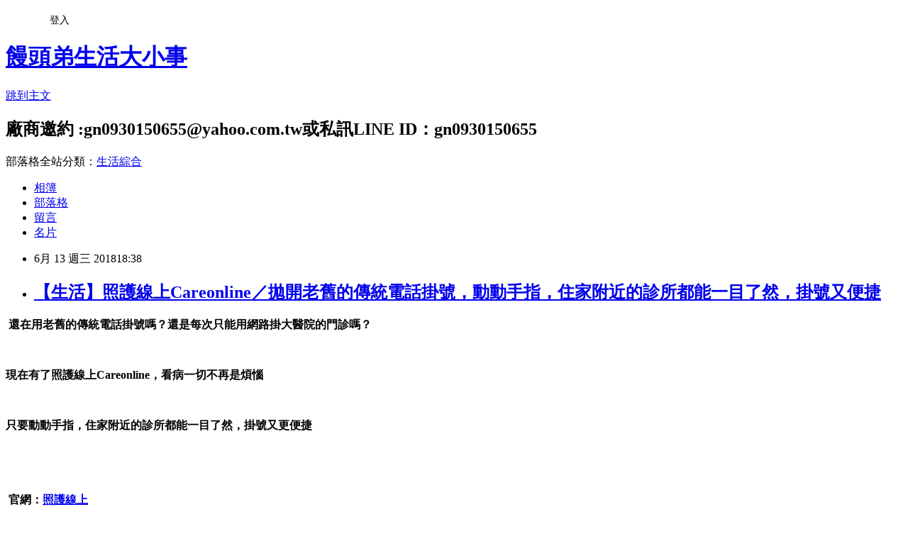

--- FILE ---
content_type: text/html; charset=utf-8
request_url: https://gn0930150655.pixnet.net/blog/posts/45936339
body_size: 47299
content:
<!DOCTYPE html><html lang="zh-TW"><head><meta charSet="utf-8"/><meta name="viewport" content="width=device-width, initial-scale=1"/><link rel="stylesheet" href="https://static.1px.tw/blog-next/_next/static/chunks/b1e52b495cc0137c.css" data-precedence="next"/><link rel="stylesheet" href="/fix.css?v=202601161104" type="text/css" data-precedence="medium"/><link rel="stylesheet" href="https://s3.1px.tw/blog/theme/choc/iframe-popup.css?v=202601161104" type="text/css" data-precedence="medium"/><link rel="stylesheet" href="https://s3.1px.tw/blog/theme/choc/plugins.min.css?v=202601161104" type="text/css" data-precedence="medium"/><link rel="stylesheet" href="https://s3.1px.tw/blog/theme/choc/openid-comment.css?v=202601161104" type="text/css" data-precedence="medium"/><link rel="stylesheet" href="https://s3.1px.tw/blog/theme/choc/style.min.css?v=202601161104" type="text/css" data-precedence="medium"/><link rel="stylesheet" href="https://s3.1px.tw/blog/theme/choc/main.min.css?v=202601161104" type="text/css" data-precedence="medium"/><link rel="stylesheet" href="https://pimg.1px.tw/gn0930150655/assets/gn0930150655.css?v=202601161104" type="text/css" data-precedence="medium"/><link rel="stylesheet" href="https://s3.1px.tw/blog/theme/choc/author-info.css?v=202601161104" type="text/css" data-precedence="medium"/><link rel="stylesheet" href="https://s3.1px.tw/blog/theme/choc/idlePop.min.css?v=202601161104" type="text/css" data-precedence="medium"/><link rel="preload" as="script" fetchPriority="low" href="https://static.1px.tw/blog-next/_next/static/chunks/94688e2baa9fea03.js"/><script src="https://static.1px.tw/blog-next/_next/static/chunks/41eaa5427c45ebcc.js" async=""></script><script src="https://static.1px.tw/blog-next/_next/static/chunks/e2c6231760bc85bd.js" async=""></script><script src="https://static.1px.tw/blog-next/_next/static/chunks/94bde6376cf279be.js" async=""></script><script src="https://static.1px.tw/blog-next/_next/static/chunks/426b9d9d938a9eb4.js" async=""></script><script src="https://static.1px.tw/blog-next/_next/static/chunks/turbopack-5021d21b4b170dda.js" async=""></script><script src="https://static.1px.tw/blog-next/_next/static/chunks/ff1a16fafef87110.js" async=""></script><script src="https://static.1px.tw/blog-next/_next/static/chunks/e308b2b9ce476a3e.js" async=""></script><script src="https://static.1px.tw/blog-next/_next/static/chunks/2bf79572a40338b7.js" async=""></script><script src="https://static.1px.tw/blog-next/_next/static/chunks/d3c6eed28c1dd8e2.js" async=""></script><script src="https://static.1px.tw/blog-next/_next/static/chunks/d4d39cfc2a072218.js" async=""></script><script src="https://static.1px.tw/blog-next/_next/static/chunks/6a5d72c05b9cd4ba.js" async=""></script><script src="https://static.1px.tw/blog-next/_next/static/chunks/8af6103cf1375f47.js" async=""></script><script src="https://static.1px.tw/blog-next/_next/static/chunks/60d08651d643cedc.js" async=""></script><script src="https://static.1px.tw/blog-next/_next/static/chunks/0ae21416dac1fa83.js" async=""></script><script src="https://static.1px.tw/blog-next/_next/static/chunks/6d1100e43ad18157.js" async=""></script><script src="https://static.1px.tw/blog-next/_next/static/chunks/87eeaf7a3b9005e8.js" async=""></script><script src="https://static.1px.tw/blog-next/_next/static/chunks/ed01c75076819ebd.js" async=""></script><script src="https://static.1px.tw/blog-next/_next/static/chunks/a4df8fc19a9a82e6.js" async=""></script><link rel="preload" href="https://pagead2.googlesyndication.com/pagead/js/adsbygoogle.js?client=ca-pub-4368173275858239" as="script" crossorigin=""/><title>【生活】照護線上Careonline／拋開老舊的傳統電話掛號，動動手指，住家附近的診所都能一目了然，掛號又便捷</title><meta name="description" content=" 還在用老舊的傳統電話掛號嗎？還是每次只能用網路掛大醫院的門診嗎？   現在有了照護線上Careonline，看病一切不再是煩惱  "/><meta name="author" content="饅頭弟生活大小事"/><meta name="google-adsense-platform-account" content="pub-2647689032095179"/><meta name="google-adsense-account" content="pub-4368173275858239"/><meta name="fb:app_id" content="101730233200171"/><link rel="canonical" href="https://gn0930150655.pixnet.net/blog/posts/45936339"/><meta property="og:title" content="【生活】照護線上Careonline／拋開老舊的傳統電話掛號，動動手指，住家附近的診所都能一目了然，掛號又便捷"/><meta property="og:description" content=" 還在用老舊的傳統電話掛號嗎？還是每次只能用網路掛大醫院的門診嗎？   現在有了照護線上Careonline，看病一切不再是煩惱  "/><meta property="og:url" content="https://gn0930150655.pixnet.net/blog/posts/45936339"/><meta property="og:image" content="https://pimg.1px.tw/gn0930150655/1528114461-2550525942.png"/><meta property="og:type" content="article"/><meta name="twitter:card" content="summary_large_image"/><meta name="twitter:title" content="【生活】照護線上Careonline／拋開老舊的傳統電話掛號，動動手指，住家附近的診所都能一目了然，掛號又便捷"/><meta name="twitter:description" content=" 還在用老舊的傳統電話掛號嗎？還是每次只能用網路掛大醫院的門診嗎？   現在有了照護線上Careonline，看病一切不再是煩惱  "/><meta name="twitter:image" content="https://pimg.1px.tw/gn0930150655/1528114461-2550525942.png"/><link rel="icon" href="/favicon.ico?favicon.a62c60e0.ico" sizes="32x32" type="image/x-icon"/><script src="https://static.1px.tw/blog-next/_next/static/chunks/a6dad97d9634a72d.js" noModule=""></script></head><body><!--$--><!--/$--><!--$?--><template id="B:0"></template><!--/$--><script>requestAnimationFrame(function(){$RT=performance.now()});</script><script src="https://static.1px.tw/blog-next/_next/static/chunks/94688e2baa9fea03.js" id="_R_" async=""></script><div hidden id="S:0"><script id="pixnet-vars">
        window.PIXNET = {
          post_id: "45936339",
          name: "gn0930150655",
          user_id: 0,
          blog_id: "203997",
          display_ads: true
        };
      </script><script type="text/javascript" src="https://code.jquery.com/jquery-latest.min.js"></script><script id="json-ld-article-script" type="application/ld+json">{"@context":"https:\u002F\u002Fschema.org","@type":"BlogPosting","isAccessibleForFree":true,"mainEntityOfPage":{"@type":"WebPage","@id":"https:\u002F\u002Fgn0930150655.pixnet.net\u002Fblog\u002Fposts\u002F45936339"},"headline":"【生活】照護線上Careonline／拋開老舊的傳統電話掛號，動動手指，住家附近的診所都能一目了然，掛號又便捷","description":"\u003Cimg title=\"123\" src=\"https:\u002F\u002Fpic.pimg.tw\u002Fgn0930150655\u002F1528114461-2550525942.png\" alt=\"123\" height=\"550\" \u002F\u003E\u003Cbr \u002F\u003E\u003Cspan style=\"font-size: 12pt;\"\u003E 還在用老舊的傳統電話掛號嗎？還是每次只能用網路掛大醫院的門診嗎？\u003C\u002Fspan\u003E\u003Cbr\u003E&#13;  \u003Cbr\u003E&#13; \u003Cspan style=\"font-size: 12pt;\"\u003E現在有了照護線上Careonline，看病一切不再是煩惱\u003C\u002Fspan\u003E\u003Cbr\u003E&#13;  ","articleBody":"\u003Cp style=\"text-align: center;\"\u003E\u003Cstrong\u003E\u003Cspan style=\"font-size: 12pt;\"\u003E&nbsp;還在用老舊的傳統電話掛號嗎？還是每次只能用網路掛大醫院的門診嗎？\u003C\u002Fspan\u003E\u003C\u002Fstrong\u003E\u003C\u002Fp\u003E\r\n\u003Cp style=\"text-align: center;\"\u003E&nbsp;\u003C\u002Fp\u003E\r\n\u003Cp style=\"text-align: center;\"\u003E\u003Cstrong\u003E\u003Cspan style=\"font-size: 12pt;\"\u003E現在有了照護線上Careonline，看病一切不再是煩惱\u003C\u002Fspan\u003E\u003C\u002Fstrong\u003E\u003C\u002Fp\u003E\r\n\u003Cp style=\"text-align: center;\"\u003E&nbsp;\u003C\u002Fp\u003E\r\n\u003Cp style=\"text-align: center;\"\u003E\u003Cstrong\u003E\u003Cspan style=\"font-size: 12pt;\"\u003E只要動動手指，住家附近的診所都能一目了然，掛號又更便捷\u003C\u002Fspan\u003E\u003C\u002Fstrong\u003E\u003C\u002Fp\u003E\r\n\u003Cp style=\"text-align: center;\"\u003E\u003Cimg title=\"123\" src=\"https:\u002F\u002Fpimg.1px.tw\u002Fgn0930150655\u002F1528114461-2550525942.png\" alt=\"123\" height=\"550\" \u002F\u003E\u003C\u002Fp\u003E\r\n\u003Cp style=\"text-align: center;\"\u003E&nbsp;\u003C\u002Fp\u003E\r\n\u003Cp style=\"text-align: center;\"\u003E&nbsp;\u003C\u002Fp\u003E\r\n\u003Cp style=\"text-align: center;\"\u003E\u003Cstrong\u003E\u003Cspan style=\"font-size: 12pt;\"\u003E&nbsp;官網：\u003Ca href=\"https:\u002F\u002Fwww.careonline.com.tw\u002F\"\u003E照護線上\u003C\u002Fa\u003E\u003C\u002Fspan\u003E\u003C\u002Fstrong\u003E\u003C\u002Fp\u003E\r\n\u003Cp style=\"text-align: center;\"\u003E&nbsp;\u003C\u002Fp\u003E\r\n\u003Cp style=\"text-align: center;\"\u003E\u003Cstrong\u003E\u003Cspan style=\"font-size: 12pt;\"\u003E註冊教學：\u003Ca id=\"yui_3_16_0_ym19_1_1528177555520_11270\" style=\"color: #1155cc;\" href=\"https:\u002F\u002Fwww.careonline.com.tw\u002Fp\u002Fsupport.html\" rel=\"noreferrer\" shape=\"rect\" target=\"_blank\"\u003Ehttps:\u002F\u002Fwww.careonline.com.tw\u002F p\u002Fsupport.html\u003C\u002Fa\u003E\u003C\u002Fspan\u003E\u003C\u002Fstrong\u003E\u003C\u002Fp\u003E\r\n\u003Cp style=\"text-align: center;\"\u003E&nbsp;\u003C\u002Fp\u003E\r\n\u003Cp style=\"text-align: center;\"\u003E\u003Cstrong\u003E\u003Cspan style=\"font-size: 12pt;\"\u003E宣導短片：\u003Ca id=\"yui_3_16_0_ym19_1_1528177555520_11426\" style=\"color: #1155cc;\" href=\"https:\u002F\u002Fyoutu.be\u002F72ZwPIaQfUY\" rel=\"nofollow\" shape=\"rect\" target=\"_blank\"\u003Ehttps:\u002F\u002Fyoutu.be\u002F72ZwPIaQfUY\u003C\u002Fa\u003E\u003C\u002Fspan\u003E\u003C\u002Fstrong\u003E\u003C\u002Fp\u003E\r\n\u003Cp style=\"text-align: center;\"\u003E&nbsp;\u003C\u002Fp\u003E\r\n\u003Cp style=\"text-align: center;\"\u003E\u003Cstrong\u003E\u003Cspan style=\"font-size: 12pt;\"\u003E一開始就要上照護線上Careonline註冊\u003C\u002Fspan\u003E\u003C\u002Fstrong\u003E\u003C\u002Fp\u003E\r\n\u003Cp style=\"text-align: center;\"\u003E&nbsp;\u003C\u002Fp\u003E\r\n\u003Cp style=\"text-align: center;\"\u003E\u003Cstrong\u003E\u003Cspan style=\"font-size: 12pt;\"\u003E但是現在大家都有FB跟LINE，看你要用哪一個註冊都可以\u003C\u002Fspan\u003E\u003C\u002Fstrong\u003E\u003C\u002Fp\u003E\r\n\u003Cp style=\"text-align: center;\"\u003E&nbsp;\u003C\u002Fp\u003E\r\n\u003Cp style=\"text-align: center;\"\u003E\u003Cstrong\u003E\u003Cspan style=\"font-size: 12pt;\"\u003E除非你這兩樣都沒有，才要用信箱註冊，其實註冊只要幾分鐘，很快的(\u003Cspan style=\"text-decoration: line-through;\"\u003E不要害怕很難，跨出第一步，你就成功了\u003C\u002Fspan\u003E)\u003C\u002Fspan\u003E\u003C\u002Fstrong\u003E\u003C\u002Fp\u003E\r\n\u003Cp style=\"text-align: center;\"\u003E\u003Cimg title=\"112\" src=\"https:\u002F\u002Fpimg.1px.tw\u002Fgn0930150655\u002F1528114461-3767129864.png\" alt=\"112\" height=\"550\" \u002F\u003E\u003C\u002Fp\u003E\r\n\u003Cp style=\"text-align: center;\"\u003E&nbsp;\u003C\u002Fp\u003E\r\n\u003Cp style=\"text-align: center;\"\u003E\u003Cstrong\u003E\u003Cspan style=\"font-size: 12pt;\"\u003E註冊好了，就可以進去會員中心修改基本資料\u003C\u002Fspan\u003E\u003C\u002Fstrong\u003E\u003C\u002Fp\u003E\r\n\u003Cp style=\"text-align: center;\"\u003E&nbsp;\u003C\u002Fp\u003E\r\n\u003Cp style=\"text-align: center;\"\u003E\u003Cstrong\u003E\u003Cspan style=\"font-size: 12pt;\"\u003E編輯好基本資料，然後按儲存\u003C\u002Fspan\u003E\u003C\u002Fstrong\u003E\u003C\u002Fp\u003E\r\n\u003Cp style=\"text-align: center;\"\u003E&nbsp;\u003C\u002Fp\u003E\r\n\u003Cp style=\"text-align: center;\"\u003E\u003Cstrong\u003E\u003Cspan style=\"font-size: 12pt;\"\u003E重點來了，要點擊驗動行動電話，就會收到簡訊，再輸入驗證碼，就完成了\u003C\u002Fspan\u003E\u003C\u002Fstrong\u003E\u003C\u002Fp\u003E\r\n\u003Cp style=\"text-align: center;\"\u003E\u003Cimg title=\"060501\" src=\"https:\u002F\u002Fpimg.1px.tw\u002Fgn0930150655\u002F1528179706-1849896617.png\" alt=\"060501\" height=\"550\" \u002F\u003E\u003C\u002Fp\u003E\r\n\u003Cp style=\"text-align: center;\"\u003E&nbsp;\u003C\u002Fp\u003E\r\n\u003Cp style=\"text-align: center;\"\u003E\u003Cimg title=\"060502\" src=\"https:\u002F\u002Fpimg.1px.tw\u002Fgn0930150655\u002F1528179706-2688606792.png\" alt=\"060502\" height=\"550\" \u002F\u003E\u003C\u002Fp\u003E\r\n\u003Cp style=\"text-align: center;\"\u003E&nbsp;\u003C\u002Fp\u003E\r\n\u003Cp style=\"text-align: center;\"\u003E\u003Cimg title=\"060503\" src=\"https:\u002F\u002Fpimg.1px.tw\u002Fgn0930150655\u002F1528179706-1811123782.png\" alt=\"060503\" height=\"590\" \u002F\u003E\u003C\u002Fp\u003E\r\n\u003Cp style=\"text-align: center;\"\u003E&nbsp;\u003C\u002Fp\u003E\r\n\u003Cp style=\"text-align: center;\"\u003E\u003Cstrong\u003E\u003Cspan style=\"font-size: 12pt;\"\u003E除了可以幫自己掛號，也可以幫家人掛號\u003C\u002Fspan\u003E\u003C\u002Fstrong\u003E\u003C\u002Fp\u003E\r\n\u003Cp style=\"text-align: center;\"\u003E&nbsp;\u003C\u002Fp\u003E\r\n\u003Cp style=\"text-align: center;\"\u003E\u003Cstrong\u003E\u003Cspan style=\"font-size: 12pt;\"\u003E只要編輯常用掛號資料，然後按儲存就可以囉！！\u003C\u002Fspan\u003E\u003C\u002Fstrong\u003E\u003C\u002Fp\u003E\r\n\u003Cp style=\"text-align: center;\"\u003E&nbsp;\u003C\u002Fp\u003E\r\n\u003Cp style=\"text-align: center;\"\u003E\u003Cstrong\u003E\u003Cspan style=\"font-size: 12pt;\"\u003E我把全家5個人的資料都編輯好了，有需要就可以上網掛號，不僅方便又迅速\u003Cimg src=\"https:\u002F\u002Fpimg.1px.tw\u002Fgn0930150655\u002F1518166189-1545048962.gif\" alt=\"\" \u002F\u003E&nbsp;\u003C\u002Fspan\u003E\u003C\u002Fstrong\u003E\u003C\u002Fp\u003E\r\n\u003Cp style=\"text-align: center;\"\u003E\u003Cimg title=\"060504\" src=\"https:\u002F\u002Fpimg.1px.tw\u002Fgn0930150655\u002F1528179706-1802388354.png\" alt=\"060504\" height=\"660\" \u002F\u003E\u003C\u002Fp\u003E\r\n\u003Cp style=\"text-align: center;\"\u003E&nbsp;\u003C\u002Fp\u003E\r\n\u003Cp style=\"text-align: center;\"\u003E\u003Cstrong\u003E\u003Cspan style=\"font-size: 12pt;\"\u003E把常去的診所加入收藏，以後就會在常用醫療機構清單中裡面\u003C\u002Fspan\u003E\u003C\u002Fstrong\u003E\u003C\u002Fp\u003E\r\n\u003Cp style=\"text-align: center;\"\u003E\u003Cimg title=\"060506\" src=\"https:\u002F\u002Fpimg.1px.tw\u002Fgn0930150655\u002F1528179706-3478597291.png\" alt=\"060506\" height=\"660\" \u002F\u003E\u003C\u002Fp\u003E\r\n\u003Cp style=\"text-align: center;\"\u003E&nbsp;\u003C\u002Fp\u003E\r\n\u003Cp style=\"text-align: center;\"\u003E&nbsp;\u003C\u002Fp\u003E\r\n\u003Cp style=\"text-align: center;\"\u003E\u003Cspan style=\"color: #000000;\"\u003E\u003Cstrong\u003E\u003Cspan style=\"font-size: 12pt;\"\u003E掛號紀錄會顯示掛過的診所資料，但是千萬要記住無法就診，請前一天要取消掛號 \u003C\u002Fspan\u003E\u003C\u002Fstrong\u003E\u003C\u002Fspan\u003E\u003C\u002Fp\u003E\r\n\u003Cp style=\"text-align: center;\"\u003E&nbsp;\u003C\u002Fp\u003E\r\n\u003Cp style=\"text-align: center;\"\u003E\u003Cspan style=\"color: #000000;\"\u003E\u003Cstrong\u003E\u003Cspan style=\"font-size: 12pt;\"\u003E若半年內有2次爽約，或是頻繁取消掛號，系統就會暫停預約掛號之權利3個月\u003C\u002Fspan\u003E\u003C\u002Fstrong\u003E\u003C\u002Fspan\u003E\u003C\u002Fp\u003E\r\n\u003Cp style=\"text-align: center;\"\u003E\u003Cimg title=\"060505\" src=\"https:\u002F\u002Fpimg.1px.tw\u002Fgn0930150655\u002F1528179706-1367217348.png\" alt=\"060505\" height=\"660\" \u002F\u003E &nbsp;\u003C\u002Fp\u003E\r\n\u003Cp style=\"text-align: center;\"\u003E&nbsp;\u003C\u002Fp\u003E\r\n\u003Cp style=\"text-align: center;\"\u003E\u003Cstrong\u003E\u003Cspan style=\"font-size: 12pt;\"\u003E衛教網站目前有超過600篇由專科醫師撰寫，非常實用的 衛教文章\u003C\u002Fspan\u003E\u003C\u002Fstrong\u003E\u003C\u002Fp\u003E\r\n\u003Cp style=\"text-align: center;\"\u003E&nbsp;\u003C\u002Fp\u003E\r\n\u003Cp style=\"text-align: center;\"\u003E\u003Cstrong\u003E\u003Cspan style=\"font-size: 12pt;\"\u003E每個月有超過230萬人次造訪，總瀏覽人次超過3,500萬\u003C\u002Fspan\u003E\u003C\u002Fstrong\u003E\u003C\u002Fp\u003E\r\n\u003Cp style=\"text-align: center;\"\u003E&nbsp;\u003C\u002Fp\u003E\r\n\u003Cp style=\"text-align: center;\"\u003E\u003Cstrong\u003E\u003Cspan style=\"font-size: 12pt;\"\u003E每次我只要有什麼疑難雜症\u003Cstrong\u003E\u003Cspan style=\"font-size: 12pt;\"\u003E，\u003C\u002Fspan\u003E\u003C\u002Fstrong\u003E\u003Cstrong\u003E\u003Cspan style=\"font-size: 12pt;\"\u003E都會上衛教網站來查資訊\u003C\u002Fspan\u003E\u003C\u002Fstrong\u003E\u003C\u002Fspan\u003E\u003C\u002Fstrong\u003E\u003C\u002Fp\u003E\r\n\u003Cp style=\"text-align: center;\"\u003E&nbsp;\u003C\u002Fp\u003E\r\n\u003Cp style=\"text-align: center;\"\u003E\u003Cstrong\u003E\u003Cspan style=\"font-size: 12pt;\"\u003E\u003Cstrong\u003E\u003Cspan style=\"font-size: 12pt;\"\u003E這個衛教網站根本就是我的百寶字典\u003Cstrong\u003E\u003Cspan style=\"font-size: 12pt;\"\u003E，\u003C\u002Fspan\u003E\u003C\u002Fstrong\u003E真的是受益良多\u003C\u002Fspan\u003E\u003C\u002Fstrong\u003E\u003C\u002Fspan\u003E\u003C\u002Fstrong\u003E\u003C\u002Fp\u003E\r\n\u003Cp style=\"text-align: center;\"\u003E&nbsp;\u003C\u002Fp\u003E\r\n\u003Cp style=\"text-align: center;\"\u003E\u003Cstrong\u003E\u003Cspan style=\"font-size: 12pt;\"\u003E\u003Cstrong\u003E\u003Cspan style=\"font-size: 12pt;\"\u003E其實多看\u003Cstrong\u003E\u003Cspan style=\"font-size: 12pt;\"\u003E，\u003C\u002Fspan\u003E\u003C\u002Fstrong\u003E真的是多長知識\u003Cstrong\u003E\u003Cspan style=\"font-size: 12pt;\"\u003E，\u003C\u002Fspan\u003E\u003C\u002Fstrong\u003E對於保健知識更上一層樓\u003C\u002Fspan\u003E\u003C\u002Fstrong\u003E\u003C\u002Fspan\u003E\u003C\u002Fstrong\u003E\u003C\u002Fp\u003E\r\n\u003Cp style=\"text-align: center;\"\u003E&nbsp;\u003C\u002Fp\u003E\r\n\u003Cp style=\"text-align: center;\"\u003E\u003Cstrong\u003E\u003Cspan style=\"font-size: 12pt;\"\u003E\u003Cstrong\u003E\u003Cspan style=\"font-size: 12pt;\"\u003E打破一些傳統老舊迷思\u003Cstrong\u003E\u003Cspan style=\"font-size: 12pt;\"\u003E，\u003C\u002Fspan\u003E\u003C\u002Fstrong\u003E畢竟科技再進步\u003Cstrong\u003E\u003Cspan style=\"font-size: 12pt;\"\u003E，\u003C\u002Fspan\u003E\u003C\u002Fstrong\u003E我們的腦袋也要不斷的UP～UP\u003C\u002Fspan\u003E\u003C\u002Fstrong\u003E\u003C\u002Fspan\u003E\u003C\u002Fstrong\u003E\u003C\u002Fp\u003E\r\n\u003Cp style=\"text-align: center;\"\u003E\u003Cimg title=\"02\" src=\"https:\u002F\u002Fpimg.1px.tw\u002Fgn0930150655\u002F1528114461-3944152753.png\" alt=\"02\" height=\"640\" \u002F\u003E\u003C\u002Fp\u003E\r\n\u003Cp style=\"text-align: center;\"\u003E&nbsp;\u003C\u002Fp\u003E\r\n\u003Cp style=\"text-align: center;\"\u003E\u003Cimg title=\"15\" src=\"https:\u002F\u002Fpimg.1px.tw\u002Fgn0930150655\u002F1528114914-2312334990.png\" alt=\"15\" height=\"850\" \u002F\u003E\u003C\u002Fp\u003E\r\n\u003Cp style=\"text-align: center;\"\u003E&nbsp;\u003C\u002Fp\u003E\r\n\u003Cp style=\"text-align: center;\"\u003E\u003Cimg title=\"16\" src=\"https:\u002F\u002Fpimg.1px.tw\u002Fgn0930150655\u002F1528114914-1388418754.png\" alt=\"16\" height=\"800\" \u002F\u003E\u003C\u002Fp\u003E\r\n\u003Cp style=\"text-align: center;\"\u003E&nbsp;\u003C\u002Fp\u003E\r\n\u003Cp style=\"text-align: center;\"\u003E\u003Cimg title=\"17\" src=\"https:\u002F\u002Fpimg.1px.tw\u002Fgn0930150655\u002F1528114914-1298014629.png\" alt=\"17\" height=\"850\" \u002F\u003E &nbsp;\u003C\u002Fp\u003E\r\n\u003Cp style=\"text-align: center;\"\u003E&nbsp;\u003C\u002Fp\u003E\r\n\u003Cp style=\"text-align: center;\"\u003E&nbsp;\u003C\u002Fp\u003E\r\n\u003Cp style=\"text-align: center;\"\u003E\u003Cstrong\u003E\u003Cspan style=\"font-size: 12pt;\"\u003E\u003Cspan style=\"color: #000000;\"\u003E照護地圖：可\u003C\u002Fspan\u003E以搜尋各科別、專長的診所、醫師\u003C\u002Fspan\u003E\u003C\u002Fstrong\u003E\u003C\u002Fp\u003E\r\n\u003Cp style=\"text-align: center;\"\u003E\u003Cimg title=\"03\" src=\"https:\u002F\u002Fpimg.1px.tw\u002Fgn0930150655\u002F1528114461-982519993.png\" alt=\"03\" height=\"600\" \u002F\u003E\u003C\u002Fp\u003E\r\n\u003Cp style=\"text-align: center;\"\u003E&nbsp;\u003C\u002Fp\u003E\r\n\u003Cp style=\"text-align: center;\"\u003E\u003Cimg title=\"04\" src=\"https:\u002F\u002Fpimg.1px.tw\u002Fgn0930150655\u002F1528114461-2751817422.png\" alt=\"04\" height=\"600\" \u002F\u003E\u003C\u002Fp\u003E\r\n\u003Cp style=\"text-align: center;\"\u003E&nbsp;\u003C\u002Fp\u003E\r\n\u003Cdiv id=\"yui_3_16_0_ym19_1_1528209060252_7185\" style=\"text-align: center;\"\u003E\r\n\u003Cdiv id=\"yui_3_16_0_ym19_1_1528209060252_7183\"\u003E\u003Cstrong\u003E\u003Cspan style=\"font-size: 12pt;\"\u003E「找醫師」的功能，民眾能夠更精準找到特定科別、性別的醫師，也 能以「診療項目」進行搜尋\u003C\u002Fspan\u003E\u003C\u002Fstrong\u003E\u003C\u002Fdiv\u003E\r\n\u003Cdiv\u003E&nbsp;\u003C\u002Fdiv\u003E\r\n\u003Cdiv\u003E&nbsp;\u003C\u002Fdiv\u003E\r\n\u003Cdiv\u003E\u003Cstrong\u003E\u003Cspan style=\"font-size: 12pt;\"\u003E您可以嘗試在進階選項中以「氣喘」、 「青春痘」、「濕疹」、「板機指」搜尋，就能精準找到醫師\u003C\u002Fspan\u003E\u003C\u002Fstrong\u003E\u003C\u002Fdiv\u003E\r\n\u003C\u002Fdiv\u003E\r\n\u003Cdiv id=\"yui_3_16_0_ym19_1_1528209060252_7184\"\u003E&nbsp;\u003C\u002Fdiv\u003E\r\n\u003Cp style=\"text-align: center;\"\u003E\u003Cimg title=\"05\" src=\"https:\u002F\u002Fpimg.1px.tw\u002Fgn0930150655\u002F1528114461-1271942694.png\" alt=\"05\" height=\"600\" \u002F\u003E\u003C\u002Fp\u003E\r\n\u003Cp style=\"text-align: center;\"\u003E&nbsp;\u003C\u002Fp\u003E\r\n\u003Cp style=\"text-align: center;\"\u003E\u003Cstrong\u003E\u003Cspan style=\"font-size: 12pt;\"\u003E「找診所」的部分，民眾能夠搜尋該科別的診所，也能以「醫療設施 」進行搜尋，例如：超音波、雷射\u003C\u002Fspan\u003E\u003C\u002Fstrong\u003E\u003C\u002Fp\u003E\r\n\u003Cp style=\"text-align: center;\"\u003E\u003Cimg title=\"06\" src=\"https:\u002F\u002Fpimg.1px.tw\u002Fgn0930150655\u002F1528114461-1389900384.png\" alt=\"06\" height=\"600\" \u002F\u003E\u003C\u002Fp\u003E\r\n\u003Cp style=\"text-align: center;\"\u003E&nbsp;\u003C\u002Fp\u003E\r\n\u003Cp style=\"text-align: center;\"\u003E&nbsp;\u003C\u002Fp\u003E\r\n\u003Cp style=\"text-align: center;\"\u003E\u003Cstrong\u003E\u003Cspan style=\"font-size: 12pt;\"\u003E照護線上Careonline還把醫生的學經歷都寫出來了，讓民眾一目了然\u003C\u002Fspan\u003E\u003C\u002Fstrong\u003E\u003C\u002Fp\u003E\r\n\u003Cp style=\"text-align: center;\"\u003E&nbsp;\u003C\u002Fp\u003E\r\n\u003Cp style=\"text-align: center;\"\u003E\u003Cstrong\u003E\u003Cspan style=\"font-size: 12pt;\"\u003E我個人比較喜歡透明化資訊\u003Cstrong\u003E\u003Cspan style=\"font-size: 12pt;\"\u003E，\u003C\u002Fspan\u003E\u003C\u002Fstrong\u003E老一輩的長輩都很喜歡名醫\u003C\u002Fspan\u003E\u003C\u002Fstrong\u003E\u003C\u002Fp\u003E\r\n\u003Cp style=\"text-align: center;\"\u003E&nbsp;\u003C\u002Fp\u003E\r\n\u003Cp style=\"text-align: center;\"\u003E\u003Cstrong\u003E\u003Cspan style=\"font-size: 12pt;\"\u003E但是他們都不知道\u003Cstrong\u003E\u003Cspan style=\"font-size: 12pt;\"\u003E，\u003C\u002Fspan\u003E\u003C\u002Fstrong\u003E名醫每次都要排隊排很長(\u003Cspan style=\"text-decoration: line-through;\"\u003E時間都花在排隊上面\u003Cstrong\u003E\u003Cspan style=\"font-size: 12pt;\"\u003E，\u003C\u002Fspan\u003E\u003C\u002Fstrong\u003E很累人\u003C\u002Fspan\u003E)\u003C\u002Fspan\u003E\u003C\u002Fstrong\u003E\u003C\u002Fp\u003E\r\n\u003Cp style=\"text-align: center;\"\u003E&nbsp;\u003C\u002Fp\u003E\r\n\u003Cp style=\"text-align: center;\"\u003E\u003Cstrong\u003E\u003Cspan style=\"font-size: 12pt;\"\u003E就算不是名醫\u003Cstrong\u003E\u003Cspan style=\"font-size: 12pt;\"\u003E，\u003C\u002Fspan\u003E\u003C\u002Fstrong\u003E醫術了得就會口碑傳千里\u003Cstrong\u003E\u003Cspan style=\"font-size: 12pt;\"\u003E，\u003C\u002Fspan\u003E\u003C\u002Fstrong\u003E我比較愛親切又有實力的醫生\u003Cimg src=\"https:\u002F\u002Fpimg.1px.tw\u002Fgn0930150655\u002F1527659942-4020040425.gif\" alt=\"\" \u002F\u003E&nbsp;\u003C\u002Fspan\u003E\u003C\u002Fstrong\u003E\u003C\u002Fp\u003E\r\n\u003Cp style=\"text-align: center;\"\u003E\u003Cimg title=\"10\" src=\"https:\u002F\u002Fpimg.1px.tw\u002Fgn0930150655\u002F1528114461-1547124741.png\" alt=\"10\" height=\"600\" \u002F\u003E\u003C\u002Fp\u003E\r\n\u003Cp style=\"text-align: center;\"\u003E&nbsp;\u003C\u002Fp\u003E\r\n\u003Cp style=\"text-align: center;\"\u003E&nbsp;\u003C\u002Fp\u003E\r\n\u003Cp style=\"text-align: center;\"\u003E\u003Cstrong\u003E\u003Cspan style=\"font-size: 12pt;\"\u003E天啊！！居然把診所的環境都拍出來給大家看，這樣的確能讓人安心\u003C\u002Fspan\u003E\u003C\u002Fstrong\u003E\u003C\u002Fp\u003E\r\n\u003Cp style=\"text-align: center;\"\u003E\u003Cimg title=\"11\" src=\"https:\u002F\u002Fpimg.1px.tw\u002Fgn0930150655\u002F1528114461-3860142639.png\" alt=\"11\" height=\"600\" \u002F\u003E\u003C\u002Fp\u003E\r\n\u003Cp style=\"text-align: center;\"\u003E&nbsp;\u003C\u002Fp\u003E\r\n\u003Cp style=\"text-align: center;\"\u003E&nbsp;\u003C\u002Fp\u003E\r\n\u003Cp style=\"text-align: center;\"\u003E\u003Cstrong\u003E\u003Cspan style=\"font-size: 12pt;\"\u003E老天鵝啊～為什麼照護線上Careonline這麼的貼心啊！！\u003C\u002Fspan\u003E\u003C\u002Fstrong\u003E\u003C\u002Fp\u003E\r\n\u003Cp style=\"text-align: center;\"\u003E&nbsp;\u003C\u002Fp\u003E\r\n\u003Cp style=\"text-align: center;\"\u003E\u003Cstrong\u003E\u003Cspan style=\"font-size: 12pt;\"\u003E還把附近的停車場也規劃進去了，真的～真的～好～大～心\u003C\u002Fspan\u003E\u003C\u002Fstrong\u003E\u003C\u002Fp\u003E\r\n\u003Cp style=\"text-align: center;\"\u003E&nbsp;\u003C\u002Fp\u003E\r\n\u003Cp style=\"text-align: center;\"\u003E\u003Cstrong\u003E\u003Cspan style=\"font-size: 12pt;\"\u003E忍不住要給它一個大大的讚\u003Cimg src=\"https:\u002F\u002Fpimg.1px.tw\u002Fgn0930150655\u002F1522467292-2851782095.gif\" alt=\"\" \u002F\u003E&nbsp;\u003C\u002Fspan\u003E\u003C\u002Fstrong\u003E\u003C\u002Fp\u003E\r\n\u003Cp style=\"text-align: center;\"\u003E&nbsp;\u003C\u002Fp\u003E\r\n\u003Cp style=\"text-align: center;\"\u003E\u003Cstrong\u003E\u003Cspan style=\"font-size: 12pt;\"\u003E每次看醫生最怕就是車子被拖吊，大台北最討厭就是紅線多，檢舉人多\u003C\u002Fspan\u003E\u003C\u002Fstrong\u003E\u003C\u002Fp\u003E\r\n\u003Cp style=\"text-align: center;\"\u003E&nbsp;\u003C\u002Fp\u003E\r\n\u003Cp style=\"text-align: center;\"\u003E\u003Cstrong\u003E\u003Cspan style=\"font-size: 12pt;\"\u003E只要稍稍不注意，車子馬上就被拖走了，真的是荷包會大失血\u003C\u002Fspan\u003E\u003C\u002Fstrong\u003E\u003C\u002Fp\u003E\r\n\u003Cp style=\"text-align: center;\"\u003E&nbsp;\u003C\u002Fp\u003E\r\n\u003Cp style=\"text-align: center;\"\u003E\u003Cstrong\u003E\u003Cspan style=\"font-size: 12pt;\"\u003E每次看病都要有一個人顧車才行，但是我寧願多花一點停車費，也不要讓車車被拖走\u003C\u002Fspan\u003E\u003C\u002Fstrong\u003E\u003C\u002Fp\u003E\r\n\u003Cp style=\"text-align: center;\"\u003E\u003Cimg title=\"12\" src=\"https:\u002F\u002Fpimg.1px.tw\u002Fgn0930150655\u002F1528114461-2956969496.png\" alt=\"12\" height=\"450\" \u002F\u003E\u003C\u002Fp\u003E\r\n\u003Cp style=\"text-align: center;\"\u003E&nbsp;\u003C\u002Fp\u003E\r\n\u003Cp style=\"text-align: center;\"\u003E\u003Cstrong\u003E\u003Cspan style=\"font-size: 12pt;\"\u003E我去看病都會盯著牆上的開業執照，有這張開業執照才是合法診所\u003C\u002Fspan\u003E\u003C\u002Fstrong\u003E\u003C\u002Fp\u003E\r\n\u003Cp style=\"text-align: center;\"\u003E&nbsp;\u003C\u002Fp\u003E\r\n\u003Cp style=\"text-align: center;\"\u003E\u003Cstrong\u003E\u003Cspan style=\"font-size: 12pt;\"\u003E電視常常都爆料密醫，一定要停～看～聽\u003Cstrong\u003E\u003Cspan style=\"font-size: 12pt;\"\u003E\u003Cstrong\u003E\u003Cspan style=\"font-size: 12pt;\"\u003E，\u003C\u002Fspan\u003E\u003C\u002Fstrong\u003E\u003C\u002Fspan\u003E\u003C\u002Fstrong\u003E\u003Cstrong\u003E\u003Cspan style=\"font-size: 12pt;\"\u003E所以真的是要慎選才是王道\u003C\u002Fspan\u003E\u003C\u002Fstrong\u003E\u003C\u002Fspan\u003E\u003C\u002Fstrong\u003E\u003C\u002Fp\u003E\r\n\u003Cp style=\"text-align: center;\"\u003E\u003Cimg title=\"13\" src=\"https:\u002F\u002Fpimg.1px.tw\u002Fgn0930150655\u002F1528114461-1682835510.png\" alt=\"13\" height=\"600\" \u002F\u003E\u003C\u002Fp\u003E\r\n\u003Cp style=\"text-align: center;\"\u003E&nbsp;\u003C\u002Fp\u003E\r\n\u003Cp style=\"text-align: center;\"\u003E\u003Cstrong\u003E\u003Cspan style=\"font-size: 12pt;\"\u003E想要知道最新資訊，請加入照護線上Careonline　LINE\u003C\u002Fspan\u003E\u003C\u002Fstrong\u003E\u003C\u002Fp\u003E\r\n\u003Cp style=\"text-align: center;\"\u003E\u003Cimg title=\"14\" src=\"https:\u002F\u002Fpimg.1px.tw\u002Fgn0930150655\u002F1528114461-734916393.png\" alt=\"14\" height=\"600\" \u002F\u003E &nbsp;\u003C\u002Fp\u003E\r\n\u003Cp style=\"text-align: center;\"\u003E\u003Cstrong\u003E\u003Cspan style=\"font-family: arial, helvetica, sans-serif;\"\u003E\u003Cspan style=\"font-size: 16px;\"\u003E\u003Cspan style=\"color: #c0c0c0; font-size: 8pt;\"\u003E\u003Cspan style=\"font-size: 16px;\"\u003E\u003Cspan style=\"font-size: 8pt;\"\u003E&nbsp;\u003Cspan style=\"font-size: 16px;\"\u003E\u003Cspan style=\"font-size: 8pt;\"\u003E（\u003Cspan style=\"font-size: 8pt;\"\u003E本篇為照護線上Careonline合作文\u003C\u002Fspan\u003E\u003Cspan style=\"color: #888888; font-size: 10pt;\"\u003E，\u003C\u002Fspan\u003E\u003Cspan style=\"font-size: 10pt;\"\u003E\u003Cspan style=\"font-size: 8pt;\"\u003E以上內容皆為本人實際體驗心\u003C\u002Fspan\u003E\u003C\u002Fspan\u003E\u003C\u002Fspan\u003E\u003C\u002Fspan\u003E\u003C\u002Fspan\u003E\u003C\u002Fspan\u003E\u003C\u002Fspan\u003E\u003C\u002Fspan\u003E\u003C\u002Fspan\u003E\u003Cspan style=\"font-size: 16px;\"\u003E\u003Cspan style=\"color: #c0c0c0; font-size: 8pt;\"\u003E\u003Cspan style=\"font-size: 16px;\"\u003E\u003Cspan style=\"font-size: 8pt;\"\u003E\u003Cspan style=\"font-size: 16px;\"\u003E\u003Cspan style=\"font-size: 8pt;\"\u003E\u003Cspan style=\"font-size: 10pt;\"\u003E\u003Cspan style=\"font-size: 8pt;\"\u003E得\u003C\u002Fspan\u003E\u003C\u002Fspan\u003E\u003C\u002Fspan\u003E\u003C\u002Fspan\u003E\u003C\u002Fspan\u003E\u003C\u002Fspan\u003E\u003C\u002Fspan\u003E\u003C\u002Fspan\u003E\u003Cspan style=\"font-size: 8pt; color: #c0c0c0;\"\u003E）&nbsp;\u003C\u002Fspan\u003E\u003C\u002Fstrong\u003E\u003C\u002Fp\u003E\r\n\u003Cp style=\"margin: 0px 0px 1em; padding: 0px; font-family: arial, sans-serif; font-size: medium; text-align: center;\"\u003E\u003Cspan style=\"font-family: arial; font-size: 16px;\"\u003E\u003Cspan style=\"background-color: #ffd700;\"\u003E\u003Cstrong\u003E喜歡可以加入我的FB~麻煩幫我按個讚唷^^\u003C\u002Fstrong\u003E\u003C\u002Fspan\u003E\u003C\u002Fspan\u003E&nbsp;\u003C\u002Fp\u003E\r\n\u003Cp style=\"margin: 0px 0px 1em; padding: 0px; font-family: arial, sans-serif; font-size: medium; text-align: center;\"\u003E\u003Cspan style=\"font-size: 18px;\"\u003E\u003Cstrong\u003E【\u003Cspan style=\"font-family: arial;\"\u003E\u003Ca style=\"font-family: arial, sans-serif; color: #551a8b;\" href=\"http:\u002F\u002Fgn0930150655.pixnet.net\u002Fblog\" target=\"blank\"\u003E饅頭弟痞客Blog\u003C\u002Fa\u003E\u003C\u002Fspan\u003E】\u003C\u002Fstrong\u003E\u003C\u002Fspan\u003E&nbsp;\u003C\u002Fp\u003E\r\n\u003Cp style=\"margin: 0px 0px 1em; padding: 0px; font-family: arial, sans-serif; font-size: medium; text-align: center;\"\u003E\u003Cspan style=\"font-size: 18px;\"\u003E\u003Cstrong\u003E\u003Ca style=\"color: #551a8b;\" href=\"https:\u002F\u002Fwww.facebook.com\u002Fpages\u002F%E9%A5%85%E9%A0%AD%E5%BC%9F123\u002F155688697874353?ref=hl\" target=\"blank\"\u003E\u003Cimg class=\"v\" style=\"margin-left: auto; margin-right: auto; display: block;\" title=\"鯉魚潭：【花蓮\u002F壽豐】超夯的紅面鴨家族，隆重登場♪♪鯉魚潭♪♪\" src=\"http:\u002F\u002Fnewsblog.chinatimes.com\u002Fimages\u002Fnewsblog_chinatimes_com\u002FGN0930150655\u002FUpload\u002FImage\u002F2015\u002F7\u002F14\u002F174844-319.png\" alt=\"鯉魚潭：【花蓮\u002F壽豐】超夯的紅面鴨家族，隆重登場♪♪鯉魚潭♪♪\" data-aspect-ratio=\"NaN\" data-height=\"0\" data-width=\"0\" \u002F\u003E\u003C\u002Fa\u003E\u003C\u002Fstrong\u003E\u003C\u002Fspan\u003E\u003C\u002Fp\u003E","image":["https:\u002F\u002Fpimg.1px.tw\u002Fgn0930150655\u002F1528114461-2550525942.png"],"author":{"@type":"Person","name":"饅頭弟生活大小事","url":"https:\u002F\u002Fwww.pixnet.net\u002Fpcard\u002Fgn0930150655"},"publisher":{"@type":"Organization","name":"饅頭弟生活大小事","logo":{"@type":"ImageObject","url":"https:\u002F\u002Fpimg.1px.tw\u002Fblog\u002Fgn0930150655\u002Flogo\u002F847808362455472816.webp"}},"datePublished":"2018-06-13T10:38:25.000Z","dateModified":"","keywords":[],"articleSection":"生活物品"}</script><template id="P:1"></template><template id="P:2"></template><template id="P:3"></template><section aria-label="Notifications alt+T" tabindex="-1" aria-live="polite" aria-relevant="additions text" aria-atomic="false"></section></div><script>(self.__next_f=self.__next_f||[]).push([0])</script><script>self.__next_f.push([1,"1:\"$Sreact.fragment\"\n3:I[39756,[\"https://static.1px.tw/blog-next/_next/static/chunks/ff1a16fafef87110.js\",\"https://static.1px.tw/blog-next/_next/static/chunks/e308b2b9ce476a3e.js\"],\"default\"]\n4:I[53536,[\"https://static.1px.tw/blog-next/_next/static/chunks/ff1a16fafef87110.js\",\"https://static.1px.tw/blog-next/_next/static/chunks/e308b2b9ce476a3e.js\"],\"default\"]\n6:I[97367,[\"https://static.1px.tw/blog-next/_next/static/chunks/ff1a16fafef87110.js\",\"https://static.1px.tw/blog-next/_next/static/chunks/e308b2b9ce476a3e.js\"],\"OutletBoundary\"]\n8:I[97367,[\"https://static.1px.tw/blog-next/_next/static/chunks/ff1a16fafef87110.js\",\"https://static.1px.tw/blog-next/_next/static/chunks/e308b2b9ce476a3e.js\"],\"ViewportBoundary\"]\na:I[97367,[\"https://static.1px.tw/blog-next/_next/static/chunks/ff1a16fafef87110.js\",\"https://static.1px.tw/blog-next/_next/static/chunks/e308b2b9ce476a3e.js\"],\"MetadataBoundary\"]\nc:I[63491,[\"https://static.1px.tw/blog-next/_next/static/chunks/2bf79572a40338b7.js\",\"https://static.1px.tw/blog-next/_next/static/chunks/d3c6eed28c1dd8e2.js\"],\"default\"]\n:HL[\"https://static.1px.tw/blog-next/_next/static/chunks/b1e52b495cc0137c.css\",\"style\"]\n"])</script><script>self.__next_f.push([1,"0:{\"P\":null,\"b\":\"GNVOoHTb9Me2mzjjXS7nK\",\"c\":[\"\",\"blog\",\"posts\",\"45936339\"],\"q\":\"\",\"i\":false,\"f\":[[[\"\",{\"children\":[\"blog\",{\"children\":[\"posts\",{\"children\":[[\"id\",\"45936339\",\"d\"],{\"children\":[\"__PAGE__\",{}]}]}]}]},\"$undefined\",\"$undefined\",true],[[\"$\",\"$1\",\"c\",{\"children\":[[[\"$\",\"script\",\"script-0\",{\"src\":\"https://static.1px.tw/blog-next/_next/static/chunks/d4d39cfc2a072218.js\",\"async\":true,\"nonce\":\"$undefined\"}],[\"$\",\"script\",\"script-1\",{\"src\":\"https://static.1px.tw/blog-next/_next/static/chunks/6a5d72c05b9cd4ba.js\",\"async\":true,\"nonce\":\"$undefined\"}],[\"$\",\"script\",\"script-2\",{\"src\":\"https://static.1px.tw/blog-next/_next/static/chunks/8af6103cf1375f47.js\",\"async\":true,\"nonce\":\"$undefined\"}]],\"$L2\"]}],{\"children\":[[\"$\",\"$1\",\"c\",{\"children\":[null,[\"$\",\"$L3\",null,{\"parallelRouterKey\":\"children\",\"error\":\"$undefined\",\"errorStyles\":\"$undefined\",\"errorScripts\":\"$undefined\",\"template\":[\"$\",\"$L4\",null,{}],\"templateStyles\":\"$undefined\",\"templateScripts\":\"$undefined\",\"notFound\":\"$undefined\",\"forbidden\":\"$undefined\",\"unauthorized\":\"$undefined\"}]]}],{\"children\":[[\"$\",\"$1\",\"c\",{\"children\":[null,[\"$\",\"$L3\",null,{\"parallelRouterKey\":\"children\",\"error\":\"$undefined\",\"errorStyles\":\"$undefined\",\"errorScripts\":\"$undefined\",\"template\":[\"$\",\"$L4\",null,{}],\"templateStyles\":\"$undefined\",\"templateScripts\":\"$undefined\",\"notFound\":\"$undefined\",\"forbidden\":\"$undefined\",\"unauthorized\":\"$undefined\"}]]}],{\"children\":[[\"$\",\"$1\",\"c\",{\"children\":[null,[\"$\",\"$L3\",null,{\"parallelRouterKey\":\"children\",\"error\":\"$undefined\",\"errorStyles\":\"$undefined\",\"errorScripts\":\"$undefined\",\"template\":[\"$\",\"$L4\",null,{}],\"templateStyles\":\"$undefined\",\"templateScripts\":\"$undefined\",\"notFound\":\"$undefined\",\"forbidden\":\"$undefined\",\"unauthorized\":\"$undefined\"}]]}],{\"children\":[[\"$\",\"$1\",\"c\",{\"children\":[\"$L5\",[[\"$\",\"link\",\"0\",{\"rel\":\"stylesheet\",\"href\":\"https://static.1px.tw/blog-next/_next/static/chunks/b1e52b495cc0137c.css\",\"precedence\":\"next\",\"crossOrigin\":\"$undefined\",\"nonce\":\"$undefined\"}],[\"$\",\"script\",\"script-0\",{\"src\":\"https://static.1px.tw/blog-next/_next/static/chunks/0ae21416dac1fa83.js\",\"async\":true,\"nonce\":\"$undefined\"}],[\"$\",\"script\",\"script-1\",{\"src\":\"https://static.1px.tw/blog-next/_next/static/chunks/6d1100e43ad18157.js\",\"async\":true,\"nonce\":\"$undefined\"}],[\"$\",\"script\",\"script-2\",{\"src\":\"https://static.1px.tw/blog-next/_next/static/chunks/87eeaf7a3b9005e8.js\",\"async\":true,\"nonce\":\"$undefined\"}],[\"$\",\"script\",\"script-3\",{\"src\":\"https://static.1px.tw/blog-next/_next/static/chunks/ed01c75076819ebd.js\",\"async\":true,\"nonce\":\"$undefined\"}],[\"$\",\"script\",\"script-4\",{\"src\":\"https://static.1px.tw/blog-next/_next/static/chunks/a4df8fc19a9a82e6.js\",\"async\":true,\"nonce\":\"$undefined\"}]],[\"$\",\"$L6\",null,{\"children\":\"$@7\"}]]}],{},null,false,false]},null,false,false]},null,false,false]},null,false,false]},null,false,false],[\"$\",\"$1\",\"h\",{\"children\":[null,[\"$\",\"$L8\",null,{\"children\":\"$@9\"}],[\"$\",\"$La\",null,{\"children\":\"$@b\"}],null]}],false]],\"m\":\"$undefined\",\"G\":[\"$c\",[]],\"S\":false}\n"])</script><script>self.__next_f.push([1,"9:[[\"$\",\"meta\",\"0\",{\"charSet\":\"utf-8\"}],[\"$\",\"meta\",\"1\",{\"name\":\"viewport\",\"content\":\"width=device-width, initial-scale=1\"}]]\n"])</script><script>self.__next_f.push([1,"d:I[79520,[\"https://static.1px.tw/blog-next/_next/static/chunks/d4d39cfc2a072218.js\",\"https://static.1px.tw/blog-next/_next/static/chunks/6a5d72c05b9cd4ba.js\",\"https://static.1px.tw/blog-next/_next/static/chunks/8af6103cf1375f47.js\"],\"\"]\n10:I[2352,[\"https://static.1px.tw/blog-next/_next/static/chunks/d4d39cfc2a072218.js\",\"https://static.1px.tw/blog-next/_next/static/chunks/6a5d72c05b9cd4ba.js\",\"https://static.1px.tw/blog-next/_next/static/chunks/8af6103cf1375f47.js\"],\"AdultWarningModal\"]\n11:I[69182,[\"https://static.1px.tw/blog-next/_next/static/chunks/d4d39cfc2a072218.js\",\"https://static.1px.tw/blog-next/_next/static/chunks/6a5d72c05b9cd4ba.js\",\"https://static.1px.tw/blog-next/_next/static/chunks/8af6103cf1375f47.js\"],\"HydrationComplete\"]\n12:I[12985,[\"https://static.1px.tw/blog-next/_next/static/chunks/d4d39cfc2a072218.js\",\"https://static.1px.tw/blog-next/_next/static/chunks/6a5d72c05b9cd4ba.js\",\"https://static.1px.tw/blog-next/_next/static/chunks/8af6103cf1375f47.js\"],\"NuqsAdapter\"]\n13:I[82782,[\"https://static.1px.tw/blog-next/_next/static/chunks/d4d39cfc2a072218.js\",\"https://static.1px.tw/blog-next/_next/static/chunks/6a5d72c05b9cd4ba.js\",\"https://static.1px.tw/blog-next/_next/static/chunks/8af6103cf1375f47.js\"],\"RefineContext\"]\n14:I[29306,[\"https://static.1px.tw/blog-next/_next/static/chunks/d4d39cfc2a072218.js\",\"https://static.1px.tw/blog-next/_next/static/chunks/6a5d72c05b9cd4ba.js\",\"https://static.1px.tw/blog-next/_next/static/chunks/8af6103cf1375f47.js\",\"https://static.1px.tw/blog-next/_next/static/chunks/60d08651d643cedc.js\",\"https://static.1px.tw/blog-next/_next/static/chunks/d3c6eed28c1dd8e2.js\"],\"default\"]\n2:[\"$\",\"html\",null,{\"lang\":\"zh-TW\",\"children\":[[\"$\",\"$Ld\",null,{\"id\":\"google-tag-manager\",\"strategy\":\"afterInteractive\",\"children\":\"\\n(function(w,d,s,l,i){w[l]=w[l]||[];w[l].push({'gtm.start':\\nnew Date().getTime(),event:'gtm.js'});var f=d.getElementsByTagName(s)[0],\\nj=d.createElement(s),dl=l!='dataLayer'?'\u0026l='+l:'';j.async=true;j.src=\\n'https://www.googletagmanager.com/gtm.js?id='+i+dl;f.parentNode.insertBefore(j,f);\\n})(window,document,'script','dataLayer','GTM-TRLQMPKX');\\n  \"}],\"$Le\",\"$Lf\",[\"$\",\"body\",null,{\"children\":[[\"$\",\"$L10\",null,{\"display\":false}],[\"$\",\"$L11\",null,{}],[\"$\",\"$L12\",null,{\"children\":[\"$\",\"$L13\",null,{\"children\":[\"$\",\"$L3\",null,{\"parallelRouterKey\":\"children\",\"error\":\"$undefined\",\"errorStyles\":\"$undefined\",\"errorScripts\":\"$undefined\",\"template\":[\"$\",\"$L4\",null,{}],\"templateStyles\":\"$undefined\",\"templateScripts\":\"$undefined\",\"notFound\":[[\"$\",\"$L14\",null,{}],[]],\"forbidden\":\"$undefined\",\"unauthorized\":\"$undefined\"}]}]}]]}]]}]\n"])</script><script>self.__next_f.push([1,"e:null\nf:[\"$\",\"$Ld\",null,{\"async\":true,\"src\":\"https://pagead2.googlesyndication.com/pagead/js/adsbygoogle.js?client=ca-pub-4368173275858239\",\"crossOrigin\":\"anonymous\",\"strategy\":\"afterInteractive\"}]\n"])</script><script>self.__next_f.push([1,"16:I[27201,[\"https://static.1px.tw/blog-next/_next/static/chunks/ff1a16fafef87110.js\",\"https://static.1px.tw/blog-next/_next/static/chunks/e308b2b9ce476a3e.js\"],\"IconMark\"]\n5:[[\"$\",\"script\",null,{\"id\":\"pixnet-vars\",\"children\":\"\\n        window.PIXNET = {\\n          post_id: \\\"45936339\\\",\\n          name: \\\"gn0930150655\\\",\\n          user_id: 0,\\n          blog_id: \\\"203997\\\",\\n          display_ads: true\\n        };\\n      \"}],\"$L15\"]\n"])</script><script>self.__next_f.push([1,"b:[[\"$\",\"title\",\"0\",{\"children\":\"【生活】照護線上Careonline／拋開老舊的傳統電話掛號，動動手指，住家附近的診所都能一目了然，掛號又便捷\"}],[\"$\",\"meta\",\"1\",{\"name\":\"description\",\"content\":\" 還在用老舊的傳統電話掛號嗎？還是每次只能用網路掛大醫院的門診嗎？\\r  \\r 現在有了照護線上Careonline，看病一切不再是煩惱\\r  \"}],[\"$\",\"meta\",\"2\",{\"name\":\"author\",\"content\":\"饅頭弟生活大小事\"}],[\"$\",\"meta\",\"3\",{\"name\":\"google-adsense-platform-account\",\"content\":\"pub-2647689032095179\"}],[\"$\",\"meta\",\"4\",{\"name\":\"google-adsense-account\",\"content\":\"pub-4368173275858239\"}],[\"$\",\"meta\",\"5\",{\"name\":\"fb:app_id\",\"content\":\"101730233200171\"}],[\"$\",\"link\",\"6\",{\"rel\":\"canonical\",\"href\":\"https://gn0930150655.pixnet.net/blog/posts/45936339\"}],[\"$\",\"meta\",\"7\",{\"property\":\"og:title\",\"content\":\"【生活】照護線上Careonline／拋開老舊的傳統電話掛號，動動手指，住家附近的診所都能一目了然，掛號又便捷\"}],[\"$\",\"meta\",\"8\",{\"property\":\"og:description\",\"content\":\" 還在用老舊的傳統電話掛號嗎？還是每次只能用網路掛大醫院的門診嗎？\\r  \\r 現在有了照護線上Careonline，看病一切不再是煩惱\\r  \"}],[\"$\",\"meta\",\"9\",{\"property\":\"og:url\",\"content\":\"https://gn0930150655.pixnet.net/blog/posts/45936339\"}],[\"$\",\"meta\",\"10\",{\"property\":\"og:image\",\"content\":\"https://pimg.1px.tw/gn0930150655/1528114461-2550525942.png\"}],[\"$\",\"meta\",\"11\",{\"property\":\"og:type\",\"content\":\"article\"}],[\"$\",\"meta\",\"12\",{\"name\":\"twitter:card\",\"content\":\"summary_large_image\"}],[\"$\",\"meta\",\"13\",{\"name\":\"twitter:title\",\"content\":\"【生活】照護線上Careonline／拋開老舊的傳統電話掛號，動動手指，住家附近的診所都能一目了然，掛號又便捷\"}],[\"$\",\"meta\",\"14\",{\"name\":\"twitter:description\",\"content\":\" 還在用老舊的傳統電話掛號嗎？還是每次只能用網路掛大醫院的門診嗎？\\r  \\r 現在有了照護線上Careonline，看病一切不再是煩惱\\r  \"}],[\"$\",\"meta\",\"15\",{\"name\":\"twitter:image\",\"content\":\"https://pimg.1px.tw/gn0930150655/1528114461-2550525942.png\"}],[\"$\",\"link\",\"16\",{\"rel\":\"icon\",\"href\":\"/favicon.ico?favicon.a62c60e0.ico\",\"sizes\":\"32x32\",\"type\":\"image/x-icon\"}],[\"$\",\"$L16\",\"17\",{}]]\n"])</script><script>self.__next_f.push([1,"7:null\n"])</script><script>self.__next_f.push([1,":HL[\"/fix.css?v=202601161104\",\"style\",{\"type\":\"text/css\"}]\n:HL[\"https://s3.1px.tw/blog/theme/choc/iframe-popup.css?v=202601161104\",\"style\",{\"type\":\"text/css\"}]\n:HL[\"https://s3.1px.tw/blog/theme/choc/plugins.min.css?v=202601161104\",\"style\",{\"type\":\"text/css\"}]\n:HL[\"https://s3.1px.tw/blog/theme/choc/openid-comment.css?v=202601161104\",\"style\",{\"type\":\"text/css\"}]\n:HL[\"https://s3.1px.tw/blog/theme/choc/style.min.css?v=202601161104\",\"style\",{\"type\":\"text/css\"}]\n:HL[\"https://s3.1px.tw/blog/theme/choc/main.min.css?v=202601161104\",\"style\",{\"type\":\"text/css\"}]\n:HL[\"https://pimg.1px.tw/gn0930150655/assets/gn0930150655.css?v=202601161104\",\"style\",{\"type\":\"text/css\"}]\n:HL[\"https://s3.1px.tw/blog/theme/choc/author-info.css?v=202601161104\",\"style\",{\"type\":\"text/css\"}]\n:HL[\"https://s3.1px.tw/blog/theme/choc/idlePop.min.css?v=202601161104\",\"style\",{\"type\":\"text/css\"}]\n17:T6b73,"])</script><script>self.__next_f.push([1,"{\"@context\":\"https:\\u002F\\u002Fschema.org\",\"@type\":\"BlogPosting\",\"isAccessibleForFree\":true,\"mainEntityOfPage\":{\"@type\":\"WebPage\",\"@id\":\"https:\\u002F\\u002Fgn0930150655.pixnet.net\\u002Fblog\\u002Fposts\\u002F45936339\"},\"headline\":\"【生活】照護線上Careonline／拋開老舊的傳統電話掛號，動動手指，住家附近的診所都能一目了然，掛號又便捷\",\"description\":\"\\u003Cimg title=\\\"123\\\" src=\\\"https:\\u002F\\u002Fpic.pimg.tw\\u002Fgn0930150655\\u002F1528114461-2550525942.png\\\" alt=\\\"123\\\" height=\\\"550\\\" \\u002F\\u003E\\u003Cbr \\u002F\\u003E\\u003Cspan style=\\\"font-size: 12pt;\\\"\\u003E 還在用老舊的傳統電話掛號嗎？還是每次只能用網路掛大醫院的門診嗎？\\u003C\\u002Fspan\\u003E\\u003Cbr\\u003E\u0026#13;  \\u003Cbr\\u003E\u0026#13; \\u003Cspan style=\\\"font-size: 12pt;\\\"\\u003E現在有了照護線上Careonline，看病一切不再是煩惱\\u003C\\u002Fspan\\u003E\\u003Cbr\\u003E\u0026#13;  \",\"articleBody\":\"\\u003Cp style=\\\"text-align: center;\\\"\\u003E\\u003Cstrong\\u003E\\u003Cspan style=\\\"font-size: 12pt;\\\"\\u003E\u0026nbsp;還在用老舊的傳統電話掛號嗎？還是每次只能用網路掛大醫院的門診嗎？\\u003C\\u002Fspan\\u003E\\u003C\\u002Fstrong\\u003E\\u003C\\u002Fp\\u003E\\r\\n\\u003Cp style=\\\"text-align: center;\\\"\\u003E\u0026nbsp;\\u003C\\u002Fp\\u003E\\r\\n\\u003Cp style=\\\"text-align: center;\\\"\\u003E\\u003Cstrong\\u003E\\u003Cspan style=\\\"font-size: 12pt;\\\"\\u003E現在有了照護線上Careonline，看病一切不再是煩惱\\u003C\\u002Fspan\\u003E\\u003C\\u002Fstrong\\u003E\\u003C\\u002Fp\\u003E\\r\\n\\u003Cp style=\\\"text-align: center;\\\"\\u003E\u0026nbsp;\\u003C\\u002Fp\\u003E\\r\\n\\u003Cp style=\\\"text-align: center;\\\"\\u003E\\u003Cstrong\\u003E\\u003Cspan style=\\\"font-size: 12pt;\\\"\\u003E只要動動手指，住家附近的診所都能一目了然，掛號又更便捷\\u003C\\u002Fspan\\u003E\\u003C\\u002Fstrong\\u003E\\u003C\\u002Fp\\u003E\\r\\n\\u003Cp style=\\\"text-align: center;\\\"\\u003E\\u003Cimg title=\\\"123\\\" src=\\\"https:\\u002F\\u002Fpimg.1px.tw\\u002Fgn0930150655\\u002F1528114461-2550525942.png\\\" alt=\\\"123\\\" height=\\\"550\\\" \\u002F\\u003E\\u003C\\u002Fp\\u003E\\r\\n\\u003Cp style=\\\"text-align: center;\\\"\\u003E\u0026nbsp;\\u003C\\u002Fp\\u003E\\r\\n\\u003Cp style=\\\"text-align: center;\\\"\\u003E\u0026nbsp;\\u003C\\u002Fp\\u003E\\r\\n\\u003Cp style=\\\"text-align: center;\\\"\\u003E\\u003Cstrong\\u003E\\u003Cspan style=\\\"font-size: 12pt;\\\"\\u003E\u0026nbsp;官網：\\u003Ca href=\\\"https:\\u002F\\u002Fwww.careonline.com.tw\\u002F\\\"\\u003E照護線上\\u003C\\u002Fa\\u003E\\u003C\\u002Fspan\\u003E\\u003C\\u002Fstrong\\u003E\\u003C\\u002Fp\\u003E\\r\\n\\u003Cp style=\\\"text-align: center;\\\"\\u003E\u0026nbsp;\\u003C\\u002Fp\\u003E\\r\\n\\u003Cp style=\\\"text-align: center;\\\"\\u003E\\u003Cstrong\\u003E\\u003Cspan style=\\\"font-size: 12pt;\\\"\\u003E註冊教學：\\u003Ca id=\\\"yui_3_16_0_ym19_1_1528177555520_11270\\\" style=\\\"color: #1155cc;\\\" href=\\\"https:\\u002F\\u002Fwww.careonline.com.tw\\u002Fp\\u002Fsupport.html\\\" rel=\\\"noreferrer\\\" shape=\\\"rect\\\" target=\\\"_blank\\\"\\u003Ehttps:\\u002F\\u002Fwww.careonline.com.tw\\u002F p\\u002Fsupport.html\\u003C\\u002Fa\\u003E\\u003C\\u002Fspan\\u003E\\u003C\\u002Fstrong\\u003E\\u003C\\u002Fp\\u003E\\r\\n\\u003Cp style=\\\"text-align: center;\\\"\\u003E\u0026nbsp;\\u003C\\u002Fp\\u003E\\r\\n\\u003Cp style=\\\"text-align: center;\\\"\\u003E\\u003Cstrong\\u003E\\u003Cspan style=\\\"font-size: 12pt;\\\"\\u003E宣導短片：\\u003Ca id=\\\"yui_3_16_0_ym19_1_1528177555520_11426\\\" style=\\\"color: #1155cc;\\\" href=\\\"https:\\u002F\\u002Fyoutu.be\\u002F72ZwPIaQfUY\\\" rel=\\\"nofollow\\\" shape=\\\"rect\\\" target=\\\"_blank\\\"\\u003Ehttps:\\u002F\\u002Fyoutu.be\\u002F72ZwPIaQfUY\\u003C\\u002Fa\\u003E\\u003C\\u002Fspan\\u003E\\u003C\\u002Fstrong\\u003E\\u003C\\u002Fp\\u003E\\r\\n\\u003Cp style=\\\"text-align: center;\\\"\\u003E\u0026nbsp;\\u003C\\u002Fp\\u003E\\r\\n\\u003Cp style=\\\"text-align: center;\\\"\\u003E\\u003Cstrong\\u003E\\u003Cspan style=\\\"font-size: 12pt;\\\"\\u003E一開始就要上照護線上Careonline註冊\\u003C\\u002Fspan\\u003E\\u003C\\u002Fstrong\\u003E\\u003C\\u002Fp\\u003E\\r\\n\\u003Cp style=\\\"text-align: center;\\\"\\u003E\u0026nbsp;\\u003C\\u002Fp\\u003E\\r\\n\\u003Cp style=\\\"text-align: center;\\\"\\u003E\\u003Cstrong\\u003E\\u003Cspan style=\\\"font-size: 12pt;\\\"\\u003E但是現在大家都有FB跟LINE，看你要用哪一個註冊都可以\\u003C\\u002Fspan\\u003E\\u003C\\u002Fstrong\\u003E\\u003C\\u002Fp\\u003E\\r\\n\\u003Cp style=\\\"text-align: center;\\\"\\u003E\u0026nbsp;\\u003C\\u002Fp\\u003E\\r\\n\\u003Cp style=\\\"text-align: center;\\\"\\u003E\\u003Cstrong\\u003E\\u003Cspan style=\\\"font-size: 12pt;\\\"\\u003E除非你這兩樣都沒有，才要用信箱註冊，其實註冊只要幾分鐘，很快的(\\u003Cspan style=\\\"text-decoration: line-through;\\\"\\u003E不要害怕很難，跨出第一步，你就成功了\\u003C\\u002Fspan\\u003E)\\u003C\\u002Fspan\\u003E\\u003C\\u002Fstrong\\u003E\\u003C\\u002Fp\\u003E\\r\\n\\u003Cp style=\\\"text-align: center;\\\"\\u003E\\u003Cimg title=\\\"112\\\" src=\\\"https:\\u002F\\u002Fpimg.1px.tw\\u002Fgn0930150655\\u002F1528114461-3767129864.png\\\" alt=\\\"112\\\" height=\\\"550\\\" \\u002F\\u003E\\u003C\\u002Fp\\u003E\\r\\n\\u003Cp style=\\\"text-align: center;\\\"\\u003E\u0026nbsp;\\u003C\\u002Fp\\u003E\\r\\n\\u003Cp style=\\\"text-align: center;\\\"\\u003E\\u003Cstrong\\u003E\\u003Cspan style=\\\"font-size: 12pt;\\\"\\u003E註冊好了，就可以進去會員中心修改基本資料\\u003C\\u002Fspan\\u003E\\u003C\\u002Fstrong\\u003E\\u003C\\u002Fp\\u003E\\r\\n\\u003Cp style=\\\"text-align: center;\\\"\\u003E\u0026nbsp;\\u003C\\u002Fp\\u003E\\r\\n\\u003Cp style=\\\"text-align: center;\\\"\\u003E\\u003Cstrong\\u003E\\u003Cspan style=\\\"font-size: 12pt;\\\"\\u003E編輯好基本資料，然後按儲存\\u003C\\u002Fspan\\u003E\\u003C\\u002Fstrong\\u003E\\u003C\\u002Fp\\u003E\\r\\n\\u003Cp style=\\\"text-align: center;\\\"\\u003E\u0026nbsp;\\u003C\\u002Fp\\u003E\\r\\n\\u003Cp style=\\\"text-align: center;\\\"\\u003E\\u003Cstrong\\u003E\\u003Cspan style=\\\"font-size: 12pt;\\\"\\u003E重點來了，要點擊驗動行動電話，就會收到簡訊，再輸入驗證碼，就完成了\\u003C\\u002Fspan\\u003E\\u003C\\u002Fstrong\\u003E\\u003C\\u002Fp\\u003E\\r\\n\\u003Cp style=\\\"text-align: center;\\\"\\u003E\\u003Cimg title=\\\"060501\\\" src=\\\"https:\\u002F\\u002Fpimg.1px.tw\\u002Fgn0930150655\\u002F1528179706-1849896617.png\\\" alt=\\\"060501\\\" height=\\\"550\\\" \\u002F\\u003E\\u003C\\u002Fp\\u003E\\r\\n\\u003Cp style=\\\"text-align: center;\\\"\\u003E\u0026nbsp;\\u003C\\u002Fp\\u003E\\r\\n\\u003Cp style=\\\"text-align: center;\\\"\\u003E\\u003Cimg title=\\\"060502\\\" src=\\\"https:\\u002F\\u002Fpimg.1px.tw\\u002Fgn0930150655\\u002F1528179706-2688606792.png\\\" alt=\\\"060502\\\" height=\\\"550\\\" \\u002F\\u003E\\u003C\\u002Fp\\u003E\\r\\n\\u003Cp style=\\\"text-align: center;\\\"\\u003E\u0026nbsp;\\u003C\\u002Fp\\u003E\\r\\n\\u003Cp style=\\\"text-align: center;\\\"\\u003E\\u003Cimg title=\\\"060503\\\" src=\\\"https:\\u002F\\u002Fpimg.1px.tw\\u002Fgn0930150655\\u002F1528179706-1811123782.png\\\" alt=\\\"060503\\\" height=\\\"590\\\" \\u002F\\u003E\\u003C\\u002Fp\\u003E\\r\\n\\u003Cp style=\\\"text-align: center;\\\"\\u003E\u0026nbsp;\\u003C\\u002Fp\\u003E\\r\\n\\u003Cp style=\\\"text-align: center;\\\"\\u003E\\u003Cstrong\\u003E\\u003Cspan style=\\\"font-size: 12pt;\\\"\\u003E除了可以幫自己掛號，也可以幫家人掛號\\u003C\\u002Fspan\\u003E\\u003C\\u002Fstrong\\u003E\\u003C\\u002Fp\\u003E\\r\\n\\u003Cp style=\\\"text-align: center;\\\"\\u003E\u0026nbsp;\\u003C\\u002Fp\\u003E\\r\\n\\u003Cp style=\\\"text-align: center;\\\"\\u003E\\u003Cstrong\\u003E\\u003Cspan style=\\\"font-size: 12pt;\\\"\\u003E只要編輯常用掛號資料，然後按儲存就可以囉！！\\u003C\\u002Fspan\\u003E\\u003C\\u002Fstrong\\u003E\\u003C\\u002Fp\\u003E\\r\\n\\u003Cp style=\\\"text-align: center;\\\"\\u003E\u0026nbsp;\\u003C\\u002Fp\\u003E\\r\\n\\u003Cp style=\\\"text-align: center;\\\"\\u003E\\u003Cstrong\\u003E\\u003Cspan style=\\\"font-size: 12pt;\\\"\\u003E我把全家5個人的資料都編輯好了，有需要就可以上網掛號，不僅方便又迅速\\u003Cimg src=\\\"https:\\u002F\\u002Fpimg.1px.tw\\u002Fgn0930150655\\u002F1518166189-1545048962.gif\\\" alt=\\\"\\\" \\u002F\\u003E\u0026nbsp;\\u003C\\u002Fspan\\u003E\\u003C\\u002Fstrong\\u003E\\u003C\\u002Fp\\u003E\\r\\n\\u003Cp style=\\\"text-align: center;\\\"\\u003E\\u003Cimg title=\\\"060504\\\" src=\\\"https:\\u002F\\u002Fpimg.1px.tw\\u002Fgn0930150655\\u002F1528179706-1802388354.png\\\" alt=\\\"060504\\\" height=\\\"660\\\" \\u002F\\u003E\\u003C\\u002Fp\\u003E\\r\\n\\u003Cp style=\\\"text-align: center;\\\"\\u003E\u0026nbsp;\\u003C\\u002Fp\\u003E\\r\\n\\u003Cp style=\\\"text-align: center;\\\"\\u003E\\u003Cstrong\\u003E\\u003Cspan style=\\\"font-size: 12pt;\\\"\\u003E把常去的診所加入收藏，以後就會在常用醫療機構清單中裡面\\u003C\\u002Fspan\\u003E\\u003C\\u002Fstrong\\u003E\\u003C\\u002Fp\\u003E\\r\\n\\u003Cp style=\\\"text-align: center;\\\"\\u003E\\u003Cimg title=\\\"060506\\\" src=\\\"https:\\u002F\\u002Fpimg.1px.tw\\u002Fgn0930150655\\u002F1528179706-3478597291.png\\\" alt=\\\"060506\\\" height=\\\"660\\\" \\u002F\\u003E\\u003C\\u002Fp\\u003E\\r\\n\\u003Cp style=\\\"text-align: center;\\\"\\u003E\u0026nbsp;\\u003C\\u002Fp\\u003E\\r\\n\\u003Cp style=\\\"text-align: center;\\\"\\u003E\u0026nbsp;\\u003C\\u002Fp\\u003E\\r\\n\\u003Cp style=\\\"text-align: center;\\\"\\u003E\\u003Cspan style=\\\"color: #000000;\\\"\\u003E\\u003Cstrong\\u003E\\u003Cspan style=\\\"font-size: 12pt;\\\"\\u003E掛號紀錄會顯示掛過的診所資料，但是千萬要記住無法就診，請前一天要取消掛號 \\u003C\\u002Fspan\\u003E\\u003C\\u002Fstrong\\u003E\\u003C\\u002Fspan\\u003E\\u003C\\u002Fp\\u003E\\r\\n\\u003Cp style=\\\"text-align: center;\\\"\\u003E\u0026nbsp;\\u003C\\u002Fp\\u003E\\r\\n\\u003Cp style=\\\"text-align: center;\\\"\\u003E\\u003Cspan style=\\\"color: #000000;\\\"\\u003E\\u003Cstrong\\u003E\\u003Cspan style=\\\"font-size: 12pt;\\\"\\u003E若半年內有2次爽約，或是頻繁取消掛號，系統就會暫停預約掛號之權利3個月\\u003C\\u002Fspan\\u003E\\u003C\\u002Fstrong\\u003E\\u003C\\u002Fspan\\u003E\\u003C\\u002Fp\\u003E\\r\\n\\u003Cp style=\\\"text-align: center;\\\"\\u003E\\u003Cimg title=\\\"060505\\\" src=\\\"https:\\u002F\\u002Fpimg.1px.tw\\u002Fgn0930150655\\u002F1528179706-1367217348.png\\\" alt=\\\"060505\\\" height=\\\"660\\\" \\u002F\\u003E \u0026nbsp;\\u003C\\u002Fp\\u003E\\r\\n\\u003Cp style=\\\"text-align: center;\\\"\\u003E\u0026nbsp;\\u003C\\u002Fp\\u003E\\r\\n\\u003Cp style=\\\"text-align: center;\\\"\\u003E\\u003Cstrong\\u003E\\u003Cspan style=\\\"font-size: 12pt;\\\"\\u003E衛教網站目前有超過600篇由專科醫師撰寫，非常實用的 衛教文章\\u003C\\u002Fspan\\u003E\\u003C\\u002Fstrong\\u003E\\u003C\\u002Fp\\u003E\\r\\n\\u003Cp style=\\\"text-align: center;\\\"\\u003E\u0026nbsp;\\u003C\\u002Fp\\u003E\\r\\n\\u003Cp style=\\\"text-align: center;\\\"\\u003E\\u003Cstrong\\u003E\\u003Cspan style=\\\"font-size: 12pt;\\\"\\u003E每個月有超過230萬人次造訪，總瀏覽人次超過3,500萬\\u003C\\u002Fspan\\u003E\\u003C\\u002Fstrong\\u003E\\u003C\\u002Fp\\u003E\\r\\n\\u003Cp style=\\\"text-align: center;\\\"\\u003E\u0026nbsp;\\u003C\\u002Fp\\u003E\\r\\n\\u003Cp style=\\\"text-align: center;\\\"\\u003E\\u003Cstrong\\u003E\\u003Cspan style=\\\"font-size: 12pt;\\\"\\u003E每次我只要有什麼疑難雜症\\u003Cstrong\\u003E\\u003Cspan style=\\\"font-size: 12pt;\\\"\\u003E，\\u003C\\u002Fspan\\u003E\\u003C\\u002Fstrong\\u003E\\u003Cstrong\\u003E\\u003Cspan style=\\\"font-size: 12pt;\\\"\\u003E都會上衛教網站來查資訊\\u003C\\u002Fspan\\u003E\\u003C\\u002Fstrong\\u003E\\u003C\\u002Fspan\\u003E\\u003C\\u002Fstrong\\u003E\\u003C\\u002Fp\\u003E\\r\\n\\u003Cp style=\\\"text-align: center;\\\"\\u003E\u0026nbsp;\\u003C\\u002Fp\\u003E\\r\\n\\u003Cp style=\\\"text-align: center;\\\"\\u003E\\u003Cstrong\\u003E\\u003Cspan style=\\\"font-size: 12pt;\\\"\\u003E\\u003Cstrong\\u003E\\u003Cspan style=\\\"font-size: 12pt;\\\"\\u003E這個衛教網站根本就是我的百寶字典\\u003Cstrong\\u003E\\u003Cspan style=\\\"font-size: 12pt;\\\"\\u003E，\\u003C\\u002Fspan\\u003E\\u003C\\u002Fstrong\\u003E真的是受益良多\\u003C\\u002Fspan\\u003E\\u003C\\u002Fstrong\\u003E\\u003C\\u002Fspan\\u003E\\u003C\\u002Fstrong\\u003E\\u003C\\u002Fp\\u003E\\r\\n\\u003Cp style=\\\"text-align: center;\\\"\\u003E\u0026nbsp;\\u003C\\u002Fp\\u003E\\r\\n\\u003Cp style=\\\"text-align: center;\\\"\\u003E\\u003Cstrong\\u003E\\u003Cspan style=\\\"font-size: 12pt;\\\"\\u003E\\u003Cstrong\\u003E\\u003Cspan style=\\\"font-size: 12pt;\\\"\\u003E其實多看\\u003Cstrong\\u003E\\u003Cspan style=\\\"font-size: 12pt;\\\"\\u003E，\\u003C\\u002Fspan\\u003E\\u003C\\u002Fstrong\\u003E真的是多長知識\\u003Cstrong\\u003E\\u003Cspan style=\\\"font-size: 12pt;\\\"\\u003E，\\u003C\\u002Fspan\\u003E\\u003C\\u002Fstrong\\u003E對於保健知識更上一層樓\\u003C\\u002Fspan\\u003E\\u003C\\u002Fstrong\\u003E\\u003C\\u002Fspan\\u003E\\u003C\\u002Fstrong\\u003E\\u003C\\u002Fp\\u003E\\r\\n\\u003Cp style=\\\"text-align: center;\\\"\\u003E\u0026nbsp;\\u003C\\u002Fp\\u003E\\r\\n\\u003Cp style=\\\"text-align: center;\\\"\\u003E\\u003Cstrong\\u003E\\u003Cspan style=\\\"font-size: 12pt;\\\"\\u003E\\u003Cstrong\\u003E\\u003Cspan style=\\\"font-size: 12pt;\\\"\\u003E打破一些傳統老舊迷思\\u003Cstrong\\u003E\\u003Cspan style=\\\"font-size: 12pt;\\\"\\u003E，\\u003C\\u002Fspan\\u003E\\u003C\\u002Fstrong\\u003E畢竟科技再進步\\u003Cstrong\\u003E\\u003Cspan style=\\\"font-size: 12pt;\\\"\\u003E，\\u003C\\u002Fspan\\u003E\\u003C\\u002Fstrong\\u003E我們的腦袋也要不斷的UP～UP\\u003C\\u002Fspan\\u003E\\u003C\\u002Fstrong\\u003E\\u003C\\u002Fspan\\u003E\\u003C\\u002Fstrong\\u003E\\u003C\\u002Fp\\u003E\\r\\n\\u003Cp style=\\\"text-align: center;\\\"\\u003E\\u003Cimg title=\\\"02\\\" src=\\\"https:\\u002F\\u002Fpimg.1px.tw\\u002Fgn0930150655\\u002F1528114461-3944152753.png\\\" alt=\\\"02\\\" height=\\\"640\\\" \\u002F\\u003E\\u003C\\u002Fp\\u003E\\r\\n\\u003Cp style=\\\"text-align: center;\\\"\\u003E\u0026nbsp;\\u003C\\u002Fp\\u003E\\r\\n\\u003Cp style=\\\"text-align: center;\\\"\\u003E\\u003Cimg title=\\\"15\\\" src=\\\"https:\\u002F\\u002Fpimg.1px.tw\\u002Fgn0930150655\\u002F1528114914-2312334990.png\\\" alt=\\\"15\\\" height=\\\"850\\\" \\u002F\\u003E\\u003C\\u002Fp\\u003E\\r\\n\\u003Cp style=\\\"text-align: center;\\\"\\u003E\u0026nbsp;\\u003C\\u002Fp\\u003E\\r\\n\\u003Cp style=\\\"text-align: center;\\\"\\u003E\\u003Cimg title=\\\"16\\\" src=\\\"https:\\u002F\\u002Fpimg.1px.tw\\u002Fgn0930150655\\u002F1528114914-1388418754.png\\\" alt=\\\"16\\\" height=\\\"800\\\" \\u002F\\u003E\\u003C\\u002Fp\\u003E\\r\\n\\u003Cp style=\\\"text-align: center;\\\"\\u003E\u0026nbsp;\\u003C\\u002Fp\\u003E\\r\\n\\u003Cp style=\\\"text-align: center;\\\"\\u003E\\u003Cimg title=\\\"17\\\" src=\\\"https:\\u002F\\u002Fpimg.1px.tw\\u002Fgn0930150655\\u002F1528114914-1298014629.png\\\" alt=\\\"17\\\" height=\\\"850\\\" \\u002F\\u003E \u0026nbsp;\\u003C\\u002Fp\\u003E\\r\\n\\u003Cp style=\\\"text-align: center;\\\"\\u003E\u0026nbsp;\\u003C\\u002Fp\\u003E\\r\\n\\u003Cp style=\\\"text-align: center;\\\"\\u003E\u0026nbsp;\\u003C\\u002Fp\\u003E\\r\\n\\u003Cp style=\\\"text-align: center;\\\"\\u003E\\u003Cstrong\\u003E\\u003Cspan style=\\\"font-size: 12pt;\\\"\\u003E\\u003Cspan style=\\\"color: #000000;\\\"\\u003E照護地圖：可\\u003C\\u002Fspan\\u003E以搜尋各科別、專長的診所、醫師\\u003C\\u002Fspan\\u003E\\u003C\\u002Fstrong\\u003E\\u003C\\u002Fp\\u003E\\r\\n\\u003Cp style=\\\"text-align: center;\\\"\\u003E\\u003Cimg title=\\\"03\\\" src=\\\"https:\\u002F\\u002Fpimg.1px.tw\\u002Fgn0930150655\\u002F1528114461-982519993.png\\\" alt=\\\"03\\\" height=\\\"600\\\" \\u002F\\u003E\\u003C\\u002Fp\\u003E\\r\\n\\u003Cp style=\\\"text-align: center;\\\"\\u003E\u0026nbsp;\\u003C\\u002Fp\\u003E\\r\\n\\u003Cp style=\\\"text-align: center;\\\"\\u003E\\u003Cimg title=\\\"04\\\" src=\\\"https:\\u002F\\u002Fpimg.1px.tw\\u002Fgn0930150655\\u002F1528114461-2751817422.png\\\" alt=\\\"04\\\" height=\\\"600\\\" \\u002F\\u003E\\u003C\\u002Fp\\u003E\\r\\n\\u003Cp style=\\\"text-align: center;\\\"\\u003E\u0026nbsp;\\u003C\\u002Fp\\u003E\\r\\n\\u003Cdiv id=\\\"yui_3_16_0_ym19_1_1528209060252_7185\\\" style=\\\"text-align: center;\\\"\\u003E\\r\\n\\u003Cdiv id=\\\"yui_3_16_0_ym19_1_1528209060252_7183\\\"\\u003E\\u003Cstrong\\u003E\\u003Cspan style=\\\"font-size: 12pt;\\\"\\u003E「找醫師」的功能，民眾能夠更精準找到特定科別、性別的醫師，也 能以「診療項目」進行搜尋\\u003C\\u002Fspan\\u003E\\u003C\\u002Fstrong\\u003E\\u003C\\u002Fdiv\\u003E\\r\\n\\u003Cdiv\\u003E\u0026nbsp;\\u003C\\u002Fdiv\\u003E\\r\\n\\u003Cdiv\\u003E\u0026nbsp;\\u003C\\u002Fdiv\\u003E\\r\\n\\u003Cdiv\\u003E\\u003Cstrong\\u003E\\u003Cspan style=\\\"font-size: 12pt;\\\"\\u003E您可以嘗試在進階選項中以「氣喘」、 「青春痘」、「濕疹」、「板機指」搜尋，就能精準找到醫師\\u003C\\u002Fspan\\u003E\\u003C\\u002Fstrong\\u003E\\u003C\\u002Fdiv\\u003E\\r\\n\\u003C\\u002Fdiv\\u003E\\r\\n\\u003Cdiv id=\\\"yui_3_16_0_ym19_1_1528209060252_7184\\\"\\u003E\u0026nbsp;\\u003C\\u002Fdiv\\u003E\\r\\n\\u003Cp style=\\\"text-align: center;\\\"\\u003E\\u003Cimg title=\\\"05\\\" src=\\\"https:\\u002F\\u002Fpimg.1px.tw\\u002Fgn0930150655\\u002F1528114461-1271942694.png\\\" alt=\\\"05\\\" height=\\\"600\\\" \\u002F\\u003E\\u003C\\u002Fp\\u003E\\r\\n\\u003Cp style=\\\"text-align: center;\\\"\\u003E\u0026nbsp;\\u003C\\u002Fp\\u003E\\r\\n\\u003Cp style=\\\"text-align: center;\\\"\\u003E\\u003Cstrong\\u003E\\u003Cspan style=\\\"font-size: 12pt;\\\"\\u003E「找診所」的部分，民眾能夠搜尋該科別的診所，也能以「醫療設施 」進行搜尋，例如：超音波、雷射\\u003C\\u002Fspan\\u003E\\u003C\\u002Fstrong\\u003E\\u003C\\u002Fp\\u003E\\r\\n\\u003Cp style=\\\"text-align: center;\\\"\\u003E\\u003Cimg title=\\\"06\\\" src=\\\"https:\\u002F\\u002Fpimg.1px.tw\\u002Fgn0930150655\\u002F1528114461-1389900384.png\\\" alt=\\\"06\\\" height=\\\"600\\\" \\u002F\\u003E\\u003C\\u002Fp\\u003E\\r\\n\\u003Cp style=\\\"text-align: center;\\\"\\u003E\u0026nbsp;\\u003C\\u002Fp\\u003E\\r\\n\\u003Cp style=\\\"text-align: center;\\\"\\u003E\u0026nbsp;\\u003C\\u002Fp\\u003E\\r\\n\\u003Cp style=\\\"text-align: center;\\\"\\u003E\\u003Cstrong\\u003E\\u003Cspan style=\\\"font-size: 12pt;\\\"\\u003E照護線上Careonline還把醫生的學經歷都寫出來了，讓民眾一目了然\\u003C\\u002Fspan\\u003E\\u003C\\u002Fstrong\\u003E\\u003C\\u002Fp\\u003E\\r\\n\\u003Cp style=\\\"text-align: center;\\\"\\u003E\u0026nbsp;\\u003C\\u002Fp\\u003E\\r\\n\\u003Cp style=\\\"text-align: center;\\\"\\u003E\\u003Cstrong\\u003E\\u003Cspan style=\\\"font-size: 12pt;\\\"\\u003E我個人比較喜歡透明化資訊\\u003Cstrong\\u003E\\u003Cspan style=\\\"font-size: 12pt;\\\"\\u003E，\\u003C\\u002Fspan\\u003E\\u003C\\u002Fstrong\\u003E老一輩的長輩都很喜歡名醫\\u003C\\u002Fspan\\u003E\\u003C\\u002Fstrong\\u003E\\u003C\\u002Fp\\u003E\\r\\n\\u003Cp style=\\\"text-align: center;\\\"\\u003E\u0026nbsp;\\u003C\\u002Fp\\u003E\\r\\n\\u003Cp style=\\\"text-align: center;\\\"\\u003E\\u003Cstrong\\u003E\\u003Cspan style=\\\"font-size: 12pt;\\\"\\u003E但是他們都不知道\\u003Cstrong\\u003E\\u003Cspan style=\\\"font-size: 12pt;\\\"\\u003E，\\u003C\\u002Fspan\\u003E\\u003C\\u002Fstrong\\u003E名醫每次都要排隊排很長(\\u003Cspan style=\\\"text-decoration: line-through;\\\"\\u003E時間都花在排隊上面\\u003Cstrong\\u003E\\u003Cspan style=\\\"font-size: 12pt;\\\"\\u003E，\\u003C\\u002Fspan\\u003E\\u003C\\u002Fstrong\\u003E很累人\\u003C\\u002Fspan\\u003E)\\u003C\\u002Fspan\\u003E\\u003C\\u002Fstrong\\u003E\\u003C\\u002Fp\\u003E\\r\\n\\u003Cp style=\\\"text-align: center;\\\"\\u003E\u0026nbsp;\\u003C\\u002Fp\\u003E\\r\\n\\u003Cp style=\\\"text-align: center;\\\"\\u003E\\u003Cstrong\\u003E\\u003Cspan style=\\\"font-size: 12pt;\\\"\\u003E就算不是名醫\\u003Cstrong\\u003E\\u003Cspan style=\\\"font-size: 12pt;\\\"\\u003E，\\u003C\\u002Fspan\\u003E\\u003C\\u002Fstrong\\u003E醫術了得就會口碑傳千里\\u003Cstrong\\u003E\\u003Cspan style=\\\"font-size: 12pt;\\\"\\u003E，\\u003C\\u002Fspan\\u003E\\u003C\\u002Fstrong\\u003E我比較愛親切又有實力的醫生\\u003Cimg src=\\\"https:\\u002F\\u002Fpimg.1px.tw\\u002Fgn0930150655\\u002F1527659942-4020040425.gif\\\" alt=\\\"\\\" \\u002F\\u003E\u0026nbsp;\\u003C\\u002Fspan\\u003E\\u003C\\u002Fstrong\\u003E\\u003C\\u002Fp\\u003E\\r\\n\\u003Cp style=\\\"text-align: center;\\\"\\u003E\\u003Cimg title=\\\"10\\\" src=\\\"https:\\u002F\\u002Fpimg.1px.tw\\u002Fgn0930150655\\u002F1528114461-1547124741.png\\\" alt=\\\"10\\\" height=\\\"600\\\" \\u002F\\u003E\\u003C\\u002Fp\\u003E\\r\\n\\u003Cp style=\\\"text-align: center;\\\"\\u003E\u0026nbsp;\\u003C\\u002Fp\\u003E\\r\\n\\u003Cp style=\\\"text-align: center;\\\"\\u003E\u0026nbsp;\\u003C\\u002Fp\\u003E\\r\\n\\u003Cp style=\\\"text-align: center;\\\"\\u003E\\u003Cstrong\\u003E\\u003Cspan style=\\\"font-size: 12pt;\\\"\\u003E天啊！！居然把診所的環境都拍出來給大家看，這樣的確能讓人安心\\u003C\\u002Fspan\\u003E\\u003C\\u002Fstrong\\u003E\\u003C\\u002Fp\\u003E\\r\\n\\u003Cp style=\\\"text-align: center;\\\"\\u003E\\u003Cimg title=\\\"11\\\" src=\\\"https:\\u002F\\u002Fpimg.1px.tw\\u002Fgn0930150655\\u002F1528114461-3860142639.png\\\" alt=\\\"11\\\" height=\\\"600\\\" \\u002F\\u003E\\u003C\\u002Fp\\u003E\\r\\n\\u003Cp style=\\\"text-align: center;\\\"\\u003E\u0026nbsp;\\u003C\\u002Fp\\u003E\\r\\n\\u003Cp style=\\\"text-align: center;\\\"\\u003E\u0026nbsp;\\u003C\\u002Fp\\u003E\\r\\n\\u003Cp style=\\\"text-align: center;\\\"\\u003E\\u003Cstrong\\u003E\\u003Cspan style=\\\"font-size: 12pt;\\\"\\u003E老天鵝啊～為什麼照護線上Careonline這麼的貼心啊！！\\u003C\\u002Fspan\\u003E\\u003C\\u002Fstrong\\u003E\\u003C\\u002Fp\\u003E\\r\\n\\u003Cp style=\\\"text-align: center;\\\"\\u003E\u0026nbsp;\\u003C\\u002Fp\\u003E\\r\\n\\u003Cp style=\\\"text-align: center;\\\"\\u003E\\u003Cstrong\\u003E\\u003Cspan style=\\\"font-size: 12pt;\\\"\\u003E還把附近的停車場也規劃進去了，真的～真的～好～大～心\\u003C\\u002Fspan\\u003E\\u003C\\u002Fstrong\\u003E\\u003C\\u002Fp\\u003E\\r\\n\\u003Cp style=\\\"text-align: center;\\\"\\u003E\u0026nbsp;\\u003C\\u002Fp\\u003E\\r\\n\\u003Cp style=\\\"text-align: center;\\\"\\u003E\\u003Cstrong\\u003E\\u003Cspan style=\\\"font-size: 12pt;\\\"\\u003E忍不住要給它一個大大的讚\\u003Cimg src=\\\"https:\\u002F\\u002Fpimg.1px.tw\\u002Fgn0930150655\\u002F1522467292-2851782095.gif\\\" alt=\\\"\\\" \\u002F\\u003E\u0026nbsp;\\u003C\\u002Fspan\\u003E\\u003C\\u002Fstrong\\u003E\\u003C\\u002Fp\\u003E\\r\\n\\u003Cp style=\\\"text-align: center;\\\"\\u003E\u0026nbsp;\\u003C\\u002Fp\\u003E\\r\\n\\u003Cp style=\\\"text-align: center;\\\"\\u003E\\u003Cstrong\\u003E\\u003Cspan style=\\\"font-size: 12pt;\\\"\\u003E每次看醫生最怕就是車子被拖吊，大台北最討厭就是紅線多，檢舉人多\\u003C\\u002Fspan\\u003E\\u003C\\u002Fstrong\\u003E\\u003C\\u002Fp\\u003E\\r\\n\\u003Cp style=\\\"text-align: center;\\\"\\u003E\u0026nbsp;\\u003C\\u002Fp\\u003E\\r\\n\\u003Cp style=\\\"text-align: center;\\\"\\u003E\\u003Cstrong\\u003E\\u003Cspan style=\\\"font-size: 12pt;\\\"\\u003E只要稍稍不注意，車子馬上就被拖走了，真的是荷包會大失血\\u003C\\u002Fspan\\u003E\\u003C\\u002Fstrong\\u003E\\u003C\\u002Fp\\u003E\\r\\n\\u003Cp style=\\\"text-align: center;\\\"\\u003E\u0026nbsp;\\u003C\\u002Fp\\u003E\\r\\n\\u003Cp style=\\\"text-align: center;\\\"\\u003E\\u003Cstrong\\u003E\\u003Cspan style=\\\"font-size: 12pt;\\\"\\u003E每次看病都要有一個人顧車才行，但是我寧願多花一點停車費，也不要讓車車被拖走\\u003C\\u002Fspan\\u003E\\u003C\\u002Fstrong\\u003E\\u003C\\u002Fp\\u003E\\r\\n\\u003Cp style=\\\"text-align: center;\\\"\\u003E\\u003Cimg title=\\\"12\\\" src=\\\"https:\\u002F\\u002Fpimg.1px.tw\\u002Fgn0930150655\\u002F1528114461-2956969496.png\\\" alt=\\\"12\\\" height=\\\"450\\\" \\u002F\\u003E\\u003C\\u002Fp\\u003E\\r\\n\\u003Cp style=\\\"text-align: center;\\\"\\u003E\u0026nbsp;\\u003C\\u002Fp\\u003E\\r\\n\\u003Cp style=\\\"text-align: center;\\\"\\u003E\\u003Cstrong\\u003E\\u003Cspan style=\\\"font-size: 12pt;\\\"\\u003E我去看病都會盯著牆上的開業執照，有這張開業執照才是合法診所\\u003C\\u002Fspan\\u003E\\u003C\\u002Fstrong\\u003E\\u003C\\u002Fp\\u003E\\r\\n\\u003Cp style=\\\"text-align: center;\\\"\\u003E\u0026nbsp;\\u003C\\u002Fp\\u003E\\r\\n\\u003Cp style=\\\"text-align: center;\\\"\\u003E\\u003Cstrong\\u003E\\u003Cspan style=\\\"font-size: 12pt;\\\"\\u003E電視常常都爆料密醫，一定要停～看～聽\\u003Cstrong\\u003E\\u003Cspan style=\\\"font-size: 12pt;\\\"\\u003E\\u003Cstrong\\u003E\\u003Cspan style=\\\"font-size: 12pt;\\\"\\u003E，\\u003C\\u002Fspan\\u003E\\u003C\\u002Fstrong\\u003E\\u003C\\u002Fspan\\u003E\\u003C\\u002Fstrong\\u003E\\u003Cstrong\\u003E\\u003Cspan style=\\\"font-size: 12pt;\\\"\\u003E所以真的是要慎選才是王道\\u003C\\u002Fspan\\u003E\\u003C\\u002Fstrong\\u003E\\u003C\\u002Fspan\\u003E\\u003C\\u002Fstrong\\u003E\\u003C\\u002Fp\\u003E\\r\\n\\u003Cp style=\\\"text-align: center;\\\"\\u003E\\u003Cimg title=\\\"13\\\" src=\\\"https:\\u002F\\u002Fpimg.1px.tw\\u002Fgn0930150655\\u002F1528114461-1682835510.png\\\" alt=\\\"13\\\" height=\\\"600\\\" \\u002F\\u003E\\u003C\\u002Fp\\u003E\\r\\n\\u003Cp style=\\\"text-align: center;\\\"\\u003E\u0026nbsp;\\u003C\\u002Fp\\u003E\\r\\n\\u003Cp style=\\\"text-align: center;\\\"\\u003E\\u003Cstrong\\u003E\\u003Cspan style=\\\"font-size: 12pt;\\\"\\u003E想要知道最新資訊，請加入照護線上Careonline　LINE\\u003C\\u002Fspan\\u003E\\u003C\\u002Fstrong\\u003E\\u003C\\u002Fp\\u003E\\r\\n\\u003Cp style=\\\"text-align: center;\\\"\\u003E\\u003Cimg title=\\\"14\\\" src=\\\"https:\\u002F\\u002Fpimg.1px.tw\\u002Fgn0930150655\\u002F1528114461-734916393.png\\\" alt=\\\"14\\\" height=\\\"600\\\" \\u002F\\u003E \u0026nbsp;\\u003C\\u002Fp\\u003E\\r\\n\\u003Cp style=\\\"text-align: center;\\\"\\u003E\\u003Cstrong\\u003E\\u003Cspan style=\\\"font-family: arial, helvetica, sans-serif;\\\"\\u003E\\u003Cspan style=\\\"font-size: 16px;\\\"\\u003E\\u003Cspan style=\\\"color: #c0c0c0; font-size: 8pt;\\\"\\u003E\\u003Cspan style=\\\"font-size: 16px;\\\"\\u003E\\u003Cspan style=\\\"font-size: 8pt;\\\"\\u003E\u0026nbsp;\\u003Cspan style=\\\"font-size: 16px;\\\"\\u003E\\u003Cspan style=\\\"font-size: 8pt;\\\"\\u003E（\\u003Cspan style=\\\"font-size: 8pt;\\\"\\u003E本篇為照護線上Careonline合作文\\u003C\\u002Fspan\\u003E\\u003Cspan style=\\\"color: #888888; font-size: 10pt;\\\"\\u003E，\\u003C\\u002Fspan\\u003E\\u003Cspan style=\\\"font-size: 10pt;\\\"\\u003E\\u003Cspan style=\\\"font-size: 8pt;\\\"\\u003E以上內容皆為本人實際體驗心\\u003C\\u002Fspan\\u003E\\u003C\\u002Fspan\\u003E\\u003C\\u002Fspan\\u003E\\u003C\\u002Fspan\\u003E\\u003C\\u002Fspan\\u003E\\u003C\\u002Fspan\\u003E\\u003C\\u002Fspan\\u003E\\u003C\\u002Fspan\\u003E\\u003C\\u002Fspan\\u003E\\u003Cspan style=\\\"font-size: 16px;\\\"\\u003E\\u003Cspan style=\\\"color: #c0c0c0; font-size: 8pt;\\\"\\u003E\\u003Cspan style=\\\"font-size: 16px;\\\"\\u003E\\u003Cspan style=\\\"font-size: 8pt;\\\"\\u003E\\u003Cspan style=\\\"font-size: 16px;\\\"\\u003E\\u003Cspan style=\\\"font-size: 8pt;\\\"\\u003E\\u003Cspan style=\\\"font-size: 10pt;\\\"\\u003E\\u003Cspan style=\\\"font-size: 8pt;\\\"\\u003E得\\u003C\\u002Fspan\\u003E\\u003C\\u002Fspan\\u003E\\u003C\\u002Fspan\\u003E\\u003C\\u002Fspan\\u003E\\u003C\\u002Fspan\\u003E\\u003C\\u002Fspan\\u003E\\u003C\\u002Fspan\\u003E\\u003C\\u002Fspan\\u003E\\u003Cspan style=\\\"font-size: 8pt; color: #c0c0c0;\\\"\\u003E）\u0026nbsp;\\u003C\\u002Fspan\\u003E\\u003C\\u002Fstrong\\u003E\\u003C\\u002Fp\\u003E\\r\\n\\u003Cp style=\\\"margin: 0px 0px 1em; padding: 0px; font-family: arial, sans-serif; font-size: medium; text-align: center;\\\"\\u003E\\u003Cspan style=\\\"font-family: arial; font-size: 16px;\\\"\\u003E\\u003Cspan style=\\\"background-color: #ffd700;\\\"\\u003E\\u003Cstrong\\u003E喜歡可以加入我的FB~麻煩幫我按個讚唷^^\\u003C\\u002Fstrong\\u003E\\u003C\\u002Fspan\\u003E\\u003C\\u002Fspan\\u003E\u0026nbsp;\\u003C\\u002Fp\\u003E\\r\\n\\u003Cp style=\\\"margin: 0px 0px 1em; padding: 0px; font-family: arial, sans-serif; font-size: medium; text-align: center;\\\"\\u003E\\u003Cspan style=\\\"font-size: 18px;\\\"\\u003E\\u003Cstrong\\u003E【\\u003Cspan style=\\\"font-family: arial;\\\"\\u003E\\u003Ca style=\\\"font-family: arial, sans-serif; color: #551a8b;\\\" href=\\\"http:\\u002F\\u002Fgn0930150655.pixnet.net\\u002Fblog\\\" target=\\\"blank\\\"\\u003E饅頭弟痞客Blog\\u003C\\u002Fa\\u003E\\u003C\\u002Fspan\\u003E】\\u003C\\u002Fstrong\\u003E\\u003C\\u002Fspan\\u003E\u0026nbsp;\\u003C\\u002Fp\\u003E\\r\\n\\u003Cp style=\\\"margin: 0px 0px 1em; padding: 0px; font-family: arial, sans-serif; font-size: medium; text-align: center;\\\"\\u003E\\u003Cspan style=\\\"font-size: 18px;\\\"\\u003E\\u003Cstrong\\u003E\\u003Ca style=\\\"color: #551a8b;\\\" href=\\\"https:\\u002F\\u002Fwww.facebook.com\\u002Fpages\\u002F%E9%A5%85%E9%A0%AD%E5%BC%9F123\\u002F155688697874353?ref=hl\\\" target=\\\"blank\\\"\\u003E\\u003Cimg class=\\\"v\\\" style=\\\"margin-left: auto; margin-right: auto; display: block;\\\" title=\\\"鯉魚潭：【花蓮\\u002F壽豐】超夯的紅面鴨家族，隆重登場♪♪鯉魚潭♪♪\\\" src=\\\"http:\\u002F\\u002Fnewsblog.chinatimes.com\\u002Fimages\\u002Fnewsblog_chinatimes_com\\u002FGN0930150655\\u002FUpload\\u002FImage\\u002F2015\\u002F7\\u002F14\\u002F174844-319.png\\\" alt=\\\"鯉魚潭：【花蓮\\u002F壽豐】超夯的紅面鴨家族，隆重登場♪♪鯉魚潭♪♪\\\" data-aspect-ratio=\\\"NaN\\\" data-height=\\\"0\\\" data-width=\\\"0\\\" \\u002F\\u003E\\u003C\\u002Fa\\u003E\\u003C\\u002Fstrong\\u003E\\u003C\\u002Fspan\\u003E\\u003C\\u002Fp\\u003E\",\"image\":[\"https:\\u002F\\u002Fpimg.1px.tw\\u002Fgn0930150655\\u002F1528114461-2550525942.png\"],\"author\":{\"@type\":\"Person\",\"name\":\"饅頭弟生活大小事\",\"url\":\"https:\\u002F\\u002Fwww.pixnet.net\\u002Fpcard\\u002Fgn0930150655\"},\"publisher\":{\"@type\":\"Organization\",\"name\":\"饅頭弟生活大小事\",\"logo\":{\"@type\":\"ImageObject\",\"url\":\"https:\\u002F\\u002Fpimg.1px.tw\\u002Fblog\\u002Fgn0930150655\\u002Flogo\\u002F847808362455472816.webp\"}},\"datePublished\":\"2018-06-13T10:38:25.000Z\",\"dateModified\":\"\",\"keywords\":[],\"articleSection\":\"生活物品\"}"])</script><script>self.__next_f.push([1,"15:[[[[\"$\",\"link\",\"/fix.css?v=202601161104\",{\"rel\":\"stylesheet\",\"href\":\"/fix.css?v=202601161104\",\"type\":\"text/css\",\"precedence\":\"medium\"}],[\"$\",\"link\",\"https://s3.1px.tw/blog/theme/choc/iframe-popup.css?v=202601161104\",{\"rel\":\"stylesheet\",\"href\":\"https://s3.1px.tw/blog/theme/choc/iframe-popup.css?v=202601161104\",\"type\":\"text/css\",\"precedence\":\"medium\"}],[\"$\",\"link\",\"https://s3.1px.tw/blog/theme/choc/plugins.min.css?v=202601161104\",{\"rel\":\"stylesheet\",\"href\":\"https://s3.1px.tw/blog/theme/choc/plugins.min.css?v=202601161104\",\"type\":\"text/css\",\"precedence\":\"medium\"}],[\"$\",\"link\",\"https://s3.1px.tw/blog/theme/choc/openid-comment.css?v=202601161104\",{\"rel\":\"stylesheet\",\"href\":\"https://s3.1px.tw/blog/theme/choc/openid-comment.css?v=202601161104\",\"type\":\"text/css\",\"precedence\":\"medium\"}],[\"$\",\"link\",\"https://s3.1px.tw/blog/theme/choc/style.min.css?v=202601161104\",{\"rel\":\"stylesheet\",\"href\":\"https://s3.1px.tw/blog/theme/choc/style.min.css?v=202601161104\",\"type\":\"text/css\",\"precedence\":\"medium\"}],[\"$\",\"link\",\"https://s3.1px.tw/blog/theme/choc/main.min.css?v=202601161104\",{\"rel\":\"stylesheet\",\"href\":\"https://s3.1px.tw/blog/theme/choc/main.min.css?v=202601161104\",\"type\":\"text/css\",\"precedence\":\"medium\"}],[\"$\",\"link\",\"https://pimg.1px.tw/gn0930150655/assets/gn0930150655.css?v=202601161104\",{\"rel\":\"stylesheet\",\"href\":\"https://pimg.1px.tw/gn0930150655/assets/gn0930150655.css?v=202601161104\",\"type\":\"text/css\",\"precedence\":\"medium\"}],[\"$\",\"link\",\"https://s3.1px.tw/blog/theme/choc/author-info.css?v=202601161104\",{\"rel\":\"stylesheet\",\"href\":\"https://s3.1px.tw/blog/theme/choc/author-info.css?v=202601161104\",\"type\":\"text/css\",\"precedence\":\"medium\"}],[\"$\",\"link\",\"https://s3.1px.tw/blog/theme/choc/idlePop.min.css?v=202601161104\",{\"rel\":\"stylesheet\",\"href\":\"https://s3.1px.tw/blog/theme/choc/idlePop.min.css?v=202601161104\",\"type\":\"text/css\",\"precedence\":\"medium\"}]],[\"$\",\"script\",null,{\"type\":\"text/javascript\",\"src\":\"https://code.jquery.com/jquery-latest.min.js\"}]],[[\"$\",\"script\",null,{\"id\":\"json-ld-article-script\",\"type\":\"application/ld+json\",\"dangerouslySetInnerHTML\":{\"__html\":\"$17\"}}],\"$L18\"],\"$L19\",\"$L1a\"]\n"])</script><script>self.__next_f.push([1,"1b:I[5479,[\"https://static.1px.tw/blog-next/_next/static/chunks/d4d39cfc2a072218.js\",\"https://static.1px.tw/blog-next/_next/static/chunks/6a5d72c05b9cd4ba.js\",\"https://static.1px.tw/blog-next/_next/static/chunks/8af6103cf1375f47.js\",\"https://static.1px.tw/blog-next/_next/static/chunks/0ae21416dac1fa83.js\",\"https://static.1px.tw/blog-next/_next/static/chunks/6d1100e43ad18157.js\",\"https://static.1px.tw/blog-next/_next/static/chunks/87eeaf7a3b9005e8.js\",\"https://static.1px.tw/blog-next/_next/static/chunks/ed01c75076819ebd.js\",\"https://static.1px.tw/blog-next/_next/static/chunks/a4df8fc19a9a82e6.js\"],\"default\"]\n1c:I[38045,[\"https://static.1px.tw/blog-next/_next/static/chunks/d4d39cfc2a072218.js\",\"https://static.1px.tw/blog-next/_next/static/chunks/6a5d72c05b9cd4ba.js\",\"https://static.1px.tw/blog-next/_next/static/chunks/8af6103cf1375f47.js\",\"https://static.1px.tw/blog-next/_next/static/chunks/0ae21416dac1fa83.js\",\"https://static.1px.tw/blog-next/_next/static/chunks/6d1100e43ad18157.js\",\"https://static.1px.tw/blog-next/_next/static/chunks/87eeaf7a3b9005e8.js\",\"https://static.1px.tw/blog-next/_next/static/chunks/ed01c75076819ebd.js\",\"https://static.1px.tw/blog-next/_next/static/chunks/a4df8fc19a9a82e6.js\"],\"ArticleHead\"]\n18:[\"$\",\"script\",null,{\"id\":\"json-ld-breadcrumb-script\",\"type\":\"application/ld+json\",\"dangerouslySetInnerHTML\":{\"__html\":\"{\\\"@context\\\":\\\"https:\\\\u002F\\\\u002Fschema.org\\\",\\\"@type\\\":\\\"BreadcrumbList\\\",\\\"itemListElement\\\":[{\\\"@type\\\":\\\"ListItem\\\",\\\"position\\\":1,\\\"name\\\":\\\"首頁\\\",\\\"item\\\":\\\"https:\\\\u002F\\\\u002Fgn0930150655.pixnet.net\\\"},{\\\"@type\\\":\\\"ListItem\\\",\\\"position\\\":2,\\\"name\\\":\\\"部落格\\\",\\\"item\\\":\\\"https:\\\\u002F\\\\u002Fgn0930150655.pixnet.net\\\\u002Fblog\\\"},{\\\"@type\\\":\\\"ListItem\\\",\\\"position\\\":3,\\\"name\\\":\\\"文章\\\",\\\"item\\\":\\\"https:\\\\u002F\\\\u002Fgn0930150655.pixnet.net\\\\u002Fblog\\\\u002Fposts\\\"},{\\\"@type\\\":\\\"ListItem\\\",\\\"position\\\":4,\\\"name\\\":\\\"【生活】照護線上Careonline／拋開老舊的傳統電話掛號，動動手指，住家附近的診所都能一目了然，掛號又便捷\\\",\\\"item\\\":\\\"https:\\\\u002F\\\\u002Fgn0930150655.pixnet.net\\\\u002Fblog\\\\u002Fposts\\\\u002F45936339\\\"}]}\"}}]\n1d:T428d,"])</script><script>self.__next_f.push([1,"\u003cp style=\"text-align: center;\"\u003e\u003cstrong\u003e\u003cspan style=\"font-size: 12pt;\"\u003e\u0026nbsp;還在用老舊的傳統電話掛號嗎？還是每次只能用網路掛大醫院的門診嗎？\u003c/span\u003e\u003c/strong\u003e\u003c/p\u003e\r\n\u003cp style=\"text-align: center;\"\u003e\u0026nbsp;\u003c/p\u003e\r\n\u003cp style=\"text-align: center;\"\u003e\u003cstrong\u003e\u003cspan style=\"font-size: 12pt;\"\u003e現在有了照護線上Careonline，看病一切不再是煩惱\u003c/span\u003e\u003c/strong\u003e\u003c/p\u003e\r\n\u003cp style=\"text-align: center;\"\u003e\u0026nbsp;\u003c/p\u003e\r\n\u003cp style=\"text-align: center;\"\u003e\u003cstrong\u003e\u003cspan style=\"font-size: 12pt;\"\u003e只要動動手指，住家附近的診所都能一目了然，掛號又更便捷\u003c/span\u003e\u003c/strong\u003e\u003c/p\u003e\r\n\u003cp style=\"text-align: center;\"\u003e\u003cimg title=\"123\" src=\"https://pimg.1px.tw/gn0930150655/1528114461-2550525942.png\" alt=\"123\" height=\"550\" /\u003e\u003c/p\u003e\r\n\u003cp style=\"text-align: center;\"\u003e\u0026nbsp;\u003c/p\u003e\r\n\u003cp style=\"text-align: center;\"\u003e\u0026nbsp;\u003c/p\u003e\r\n\u003cp style=\"text-align: center;\"\u003e\u003cstrong\u003e\u003cspan style=\"font-size: 12pt;\"\u003e\u0026nbsp;官網：\u003ca href=\"https://www.careonline.com.tw/\"\u003e照護線上\u003c/a\u003e\u003c/span\u003e\u003c/strong\u003e\u003c/p\u003e\r\n\u003cp style=\"text-align: center;\"\u003e\u0026nbsp;\u003c/p\u003e\r\n\u003cp style=\"text-align: center;\"\u003e\u003cstrong\u003e\u003cspan style=\"font-size: 12pt;\"\u003e註冊教學：\u003ca id=\"yui_3_16_0_ym19_1_1528177555520_11270\" style=\"color: #1155cc;\" href=\"https://www.careonline.com.tw/p/support.html\" rel=\"noreferrer\" shape=\"rect\" target=\"_blank\"\u003ehttps://www.careonline.com.tw/ p/support.html\u003c/a\u003e\u003c/span\u003e\u003c/strong\u003e\u003c/p\u003e\r\n\u003cp style=\"text-align: center;\"\u003e\u0026nbsp;\u003c/p\u003e\r\n\u003cp style=\"text-align: center;\"\u003e\u003cstrong\u003e\u003cspan style=\"font-size: 12pt;\"\u003e宣導短片：\u003ca id=\"yui_3_16_0_ym19_1_1528177555520_11426\" style=\"color: #1155cc;\" href=\"https://youtu.be/72ZwPIaQfUY\" rel=\"nofollow\" shape=\"rect\" target=\"_blank\"\u003ehttps://youtu.be/72ZwPIaQfUY\u003c/a\u003e\u003c/span\u003e\u003c/strong\u003e\u003c/p\u003e\r\n\u003cp style=\"text-align: center;\"\u003e\u0026nbsp;\u003c/p\u003e\r\n\u003cp style=\"text-align: center;\"\u003e\u003cstrong\u003e\u003cspan style=\"font-size: 12pt;\"\u003e一開始就要上照護線上Careonline註冊\u003c/span\u003e\u003c/strong\u003e\u003c/p\u003e\r\n\u003cp style=\"text-align: center;\"\u003e\u0026nbsp;\u003c/p\u003e\r\n\u003cp style=\"text-align: center;\"\u003e\u003cstrong\u003e\u003cspan style=\"font-size: 12pt;\"\u003e但是現在大家都有FB跟LINE，看你要用哪一個註冊都可以\u003c/span\u003e\u003c/strong\u003e\u003c/p\u003e\r\n\u003cp style=\"text-align: center;\"\u003e\u0026nbsp;\u003c/p\u003e\r\n\u003cp style=\"text-align: center;\"\u003e\u003cstrong\u003e\u003cspan style=\"font-size: 12pt;\"\u003e除非你這兩樣都沒有，才要用信箱註冊，其實註冊只要幾分鐘，很快的(\u003cspan style=\"text-decoration: line-through;\"\u003e不要害怕很難，跨出第一步，你就成功了\u003c/span\u003e)\u003c/span\u003e\u003c/strong\u003e\u003c/p\u003e\r\n\u003cp style=\"text-align: center;\"\u003e\u003cimg title=\"112\" src=\"https://pimg.1px.tw/gn0930150655/1528114461-3767129864.png\" alt=\"112\" height=\"550\" /\u003e\u003c/p\u003e\r\n\u003cp style=\"text-align: center;\"\u003e\u0026nbsp;\u003c/p\u003e\r\n\u003cp style=\"text-align: center;\"\u003e\u003cstrong\u003e\u003cspan style=\"font-size: 12pt;\"\u003e註冊好了，就可以進去會員中心修改基本資料\u003c/span\u003e\u003c/strong\u003e\u003c/p\u003e\r\n\u003cp style=\"text-align: center;\"\u003e\u0026nbsp;\u003c/p\u003e\r\n\u003cp style=\"text-align: center;\"\u003e\u003cstrong\u003e\u003cspan style=\"font-size: 12pt;\"\u003e編輯好基本資料，然後按儲存\u003c/span\u003e\u003c/strong\u003e\u003c/p\u003e\r\n\u003cp style=\"text-align: center;\"\u003e\u0026nbsp;\u003c/p\u003e\r\n\u003cp style=\"text-align: center;\"\u003e\u003cstrong\u003e\u003cspan style=\"font-size: 12pt;\"\u003e重點來了，要點擊驗動行動電話，就會收到簡訊，再輸入驗證碼，就完成了\u003c/span\u003e\u003c/strong\u003e\u003c/p\u003e\r\n\u003cp style=\"text-align: center;\"\u003e\u003cimg title=\"060501\" src=\"https://pimg.1px.tw/gn0930150655/1528179706-1849896617.png\" alt=\"060501\" height=\"550\" /\u003e\u003c/p\u003e\r\n\u003cp style=\"text-align: center;\"\u003e\u0026nbsp;\u003c/p\u003e\r\n\u003cp style=\"text-align: center;\"\u003e\u003cimg title=\"060502\" src=\"https://pimg.1px.tw/gn0930150655/1528179706-2688606792.png\" alt=\"060502\" height=\"550\" /\u003e\u003c/p\u003e\r\n\u003cp style=\"text-align: center;\"\u003e\u0026nbsp;\u003c/p\u003e\r\n\u003cp style=\"text-align: center;\"\u003e\u003cimg title=\"060503\" src=\"https://pimg.1px.tw/gn0930150655/1528179706-1811123782.png\" alt=\"060503\" height=\"590\" /\u003e\u003c/p\u003e\r\n\u003cp style=\"text-align: center;\"\u003e\u0026nbsp;\u003c/p\u003e\r\n\u003cp style=\"text-align: center;\"\u003e\u003cstrong\u003e\u003cspan style=\"font-size: 12pt;\"\u003e除了可以幫自己掛號，也可以幫家人掛號\u003c/span\u003e\u003c/strong\u003e\u003c/p\u003e\r\n\u003cp style=\"text-align: center;\"\u003e\u0026nbsp;\u003c/p\u003e\r\n\u003cp style=\"text-align: center;\"\u003e\u003cstrong\u003e\u003cspan style=\"font-size: 12pt;\"\u003e只要編輯常用掛號資料，然後按儲存就可以囉！！\u003c/span\u003e\u003c/strong\u003e\u003c/p\u003e\r\n\u003cp style=\"text-align: center;\"\u003e\u0026nbsp;\u003c/p\u003e\r\n\u003cp style=\"text-align: center;\"\u003e\u003cstrong\u003e\u003cspan style=\"font-size: 12pt;\"\u003e我把全家5個人的資料都編輯好了，有需要就可以上網掛號，不僅方便又迅速\u003cimg src=\"https://pimg.1px.tw/gn0930150655/1518166189-1545048962.gif\" alt=\"\" /\u003e\u0026nbsp;\u003c/span\u003e\u003c/strong\u003e\u003c/p\u003e\r\n\u003cp style=\"text-align: center;\"\u003e\u003cimg title=\"060504\" src=\"https://pimg.1px.tw/gn0930150655/1528179706-1802388354.png\" alt=\"060504\" height=\"660\" /\u003e\u003c/p\u003e\r\n\u003cp style=\"text-align: center;\"\u003e\u0026nbsp;\u003c/p\u003e\r\n\u003cp style=\"text-align: center;\"\u003e\u003cstrong\u003e\u003cspan style=\"font-size: 12pt;\"\u003e把常去的診所加入收藏，以後就會在常用醫療機構清單中裡面\u003c/span\u003e\u003c/strong\u003e\u003c/p\u003e\r\n\u003cp style=\"text-align: center;\"\u003e\u003cimg title=\"060506\" src=\"https://pimg.1px.tw/gn0930150655/1528179706-3478597291.png\" alt=\"060506\" height=\"660\" /\u003e\u003c/p\u003e\r\n\u003cp style=\"text-align: center;\"\u003e\u0026nbsp;\u003c/p\u003e\r\n\u003cp style=\"text-align: center;\"\u003e\u0026nbsp;\u003c/p\u003e\r\n\u003cp style=\"text-align: center;\"\u003e\u003cspan style=\"color: #000000;\"\u003e\u003cstrong\u003e\u003cspan style=\"font-size: 12pt;\"\u003e掛號紀錄會顯示掛過的診所資料，但是千萬要記住無法就診，請前一天要取消掛號 \u003c/span\u003e\u003c/strong\u003e\u003c/span\u003e\u003c/p\u003e\r\n\u003cp style=\"text-align: center;\"\u003e\u0026nbsp;\u003c/p\u003e\r\n\u003cp style=\"text-align: center;\"\u003e\u003cspan style=\"color: #000000;\"\u003e\u003cstrong\u003e\u003cspan style=\"font-size: 12pt;\"\u003e若半年內有2次爽約，或是頻繁取消掛號，系統就會暫停預約掛號之權利3個月\u003c/span\u003e\u003c/strong\u003e\u003c/span\u003e\u003c/p\u003e\r\n\u003cp style=\"text-align: center;\"\u003e\u003cimg title=\"060505\" src=\"https://pimg.1px.tw/gn0930150655/1528179706-1367217348.png\" alt=\"060505\" height=\"660\" /\u003e \u0026nbsp;\u003c/p\u003e\r\n\u003cp style=\"text-align: center;\"\u003e\u0026nbsp;\u003c/p\u003e\r\n\u003cp style=\"text-align: center;\"\u003e\u003cstrong\u003e\u003cspan style=\"font-size: 12pt;\"\u003e衛教網站目前有超過600篇由專科醫師撰寫，非常實用的 衛教文章\u003c/span\u003e\u003c/strong\u003e\u003c/p\u003e\r\n\u003cp style=\"text-align: center;\"\u003e\u0026nbsp;\u003c/p\u003e\r\n\u003cp style=\"text-align: center;\"\u003e\u003cstrong\u003e\u003cspan style=\"font-size: 12pt;\"\u003e每個月有超過230萬人次造訪，總瀏覽人次超過3,500萬\u003c/span\u003e\u003c/strong\u003e\u003c/p\u003e\r\n\u003cp style=\"text-align: center;\"\u003e\u0026nbsp;\u003c/p\u003e\r\n\u003cp style=\"text-align: center;\"\u003e\u003cstrong\u003e\u003cspan style=\"font-size: 12pt;\"\u003e每次我只要有什麼疑難雜症\u003cstrong\u003e\u003cspan style=\"font-size: 12pt;\"\u003e，\u003c/span\u003e\u003c/strong\u003e\u003cstrong\u003e\u003cspan style=\"font-size: 12pt;\"\u003e都會上衛教網站來查資訊\u003c/span\u003e\u003c/strong\u003e\u003c/span\u003e\u003c/strong\u003e\u003c/p\u003e\r\n\u003cp style=\"text-align: center;\"\u003e\u0026nbsp;\u003c/p\u003e\r\n\u003cp style=\"text-align: center;\"\u003e\u003cstrong\u003e\u003cspan style=\"font-size: 12pt;\"\u003e\u003cstrong\u003e\u003cspan style=\"font-size: 12pt;\"\u003e這個衛教網站根本就是我的百寶字典\u003cstrong\u003e\u003cspan style=\"font-size: 12pt;\"\u003e，\u003c/span\u003e\u003c/strong\u003e真的是受益良多\u003c/span\u003e\u003c/strong\u003e\u003c/span\u003e\u003c/strong\u003e\u003c/p\u003e\r\n\u003cp style=\"text-align: center;\"\u003e\u0026nbsp;\u003c/p\u003e\r\n\u003cp style=\"text-align: center;\"\u003e\u003cstrong\u003e\u003cspan style=\"font-size: 12pt;\"\u003e\u003cstrong\u003e\u003cspan style=\"font-size: 12pt;\"\u003e其實多看\u003cstrong\u003e\u003cspan style=\"font-size: 12pt;\"\u003e，\u003c/span\u003e\u003c/strong\u003e真的是多長知識\u003cstrong\u003e\u003cspan style=\"font-size: 12pt;\"\u003e，\u003c/span\u003e\u003c/strong\u003e對於保健知識更上一層樓\u003c/span\u003e\u003c/strong\u003e\u003c/span\u003e\u003c/strong\u003e\u003c/p\u003e\r\n\u003cp style=\"text-align: center;\"\u003e\u0026nbsp;\u003c/p\u003e\r\n\u003cp style=\"text-align: center;\"\u003e\u003cstrong\u003e\u003cspan style=\"font-size: 12pt;\"\u003e\u003cstrong\u003e\u003cspan style=\"font-size: 12pt;\"\u003e打破一些傳統老舊迷思\u003cstrong\u003e\u003cspan style=\"font-size: 12pt;\"\u003e，\u003c/span\u003e\u003c/strong\u003e畢竟科技再進步\u003cstrong\u003e\u003cspan style=\"font-size: 12pt;\"\u003e，\u003c/span\u003e\u003c/strong\u003e我們的腦袋也要不斷的UP～UP\u003c/span\u003e\u003c/strong\u003e\u003c/span\u003e\u003c/strong\u003e\u003c/p\u003e\r\n\u003cp style=\"text-align: center;\"\u003e\u003cimg title=\"02\" src=\"https://pimg.1px.tw/gn0930150655/1528114461-3944152753.png\" alt=\"02\" height=\"640\" /\u003e\u003c/p\u003e\r\n\u003cp style=\"text-align: center;\"\u003e\u0026nbsp;\u003c/p\u003e\r\n\u003cp style=\"text-align: center;\"\u003e\u003cimg title=\"15\" src=\"https://pimg.1px.tw/gn0930150655/1528114914-2312334990.png\" alt=\"15\" height=\"850\" /\u003e\u003c/p\u003e\r\n\u003cp style=\"text-align: center;\"\u003e\u0026nbsp;\u003c/p\u003e\r\n\u003cp style=\"text-align: center;\"\u003e\u003cimg title=\"16\" src=\"https://pimg.1px.tw/gn0930150655/1528114914-1388418754.png\" alt=\"16\" height=\"800\" /\u003e\u003c/p\u003e\r\n\u003cp style=\"text-align: center;\"\u003e\u0026nbsp;\u003c/p\u003e\r\n\u003cp style=\"text-align: center;\"\u003e\u003cimg title=\"17\" src=\"https://pimg.1px.tw/gn0930150655/1528114914-1298014629.png\" alt=\"17\" height=\"850\" /\u003e \u0026nbsp;\u003c/p\u003e\r\n\u003cp style=\"text-align: center;\"\u003e\u0026nbsp;\u003c/p\u003e\r\n\u003cp style=\"text-align: center;\"\u003e\u0026nbsp;\u003c/p\u003e\r\n\u003cp style=\"text-align: center;\"\u003e\u003cstrong\u003e\u003cspan style=\"font-size: 12pt;\"\u003e\u003cspan style=\"color: #000000;\"\u003e照護地圖：可\u003c/span\u003e以搜尋各科別、專長的診所、醫師\u003c/span\u003e\u003c/strong\u003e\u003c/p\u003e\r\n\u003cp style=\"text-align: center;\"\u003e\u003cimg title=\"03\" src=\"https://pimg.1px.tw/gn0930150655/1528114461-982519993.png\" alt=\"03\" height=\"600\" /\u003e\u003c/p\u003e\r\n\u003cp style=\"text-align: center;\"\u003e\u0026nbsp;\u003c/p\u003e\r\n\u003cp style=\"text-align: center;\"\u003e\u003cimg title=\"04\" src=\"https://pimg.1px.tw/gn0930150655/1528114461-2751817422.png\" alt=\"04\" height=\"600\" /\u003e\u003c/p\u003e\r\n\u003cp style=\"text-align: center;\"\u003e\u0026nbsp;\u003c/p\u003e\r\n\u003cdiv id=\"yui_3_16_0_ym19_1_1528209060252_7185\" style=\"text-align: center;\"\u003e\r\n\u003cdiv id=\"yui_3_16_0_ym19_1_1528209060252_7183\"\u003e\u003cstrong\u003e\u003cspan style=\"font-size: 12pt;\"\u003e「找醫師」的功能，民眾能夠更精準找到特定科別、性別的醫師，也 能以「診療項目」進行搜尋\u003c/span\u003e\u003c/strong\u003e\u003c/div\u003e\r\n\u003cdiv\u003e\u0026nbsp;\u003c/div\u003e\r\n\u003cdiv\u003e\u0026nbsp;\u003c/div\u003e\r\n\u003cdiv\u003e\u003cstrong\u003e\u003cspan style=\"font-size: 12pt;\"\u003e您可以嘗試在進階選項中以「氣喘」、 「青春痘」、「濕疹」、「板機指」搜尋，就能精準找到醫師\u003c/span\u003e\u003c/strong\u003e\u003c/div\u003e\r\n\u003c/div\u003e\r\n\u003cdiv id=\"yui_3_16_0_ym19_1_1528209060252_7184\"\u003e\u0026nbsp;\u003c/div\u003e\r\n\u003cp style=\"text-align: center;\"\u003e\u003cimg title=\"05\" src=\"https://pimg.1px.tw/gn0930150655/1528114461-1271942694.png\" alt=\"05\" height=\"600\" /\u003e\u003c/p\u003e\r\n\u003cp style=\"text-align: center;\"\u003e\u0026nbsp;\u003c/p\u003e\r\n\u003cp style=\"text-align: center;\"\u003e\u003cstrong\u003e\u003cspan style=\"font-size: 12pt;\"\u003e「找診所」的部分，民眾能夠搜尋該科別的診所，也能以「醫療設施 」進行搜尋，例如：超音波、雷射\u003c/span\u003e\u003c/strong\u003e\u003c/p\u003e\r\n\u003cp style=\"text-align: center;\"\u003e\u003cimg title=\"06\" src=\"https://pimg.1px.tw/gn0930150655/1528114461-1389900384.png\" alt=\"06\" height=\"600\" /\u003e\u003c/p\u003e\r\n\u003cp style=\"text-align: center;\"\u003e\u0026nbsp;\u003c/p\u003e\r\n\u003cp style=\"text-align: center;\"\u003e\u0026nbsp;\u003c/p\u003e\r\n\u003cp style=\"text-align: center;\"\u003e\u003cstrong\u003e\u003cspan style=\"font-size: 12pt;\"\u003e照護線上Careonline還把醫生的學經歷都寫出來了，讓民眾一目了然\u003c/span\u003e\u003c/strong\u003e\u003c/p\u003e\r\n\u003cp style=\"text-align: center;\"\u003e\u0026nbsp;\u003c/p\u003e\r\n\u003cp style=\"text-align: center;\"\u003e\u003cstrong\u003e\u003cspan style=\"font-size: 12pt;\"\u003e我個人比較喜歡透明化資訊\u003cstrong\u003e\u003cspan style=\"font-size: 12pt;\"\u003e，\u003c/span\u003e\u003c/strong\u003e老一輩的長輩都很喜歡名醫\u003c/span\u003e\u003c/strong\u003e\u003c/p\u003e\r\n\u003cp style=\"text-align: center;\"\u003e\u0026nbsp;\u003c/p\u003e\r\n\u003cp style=\"text-align: center;\"\u003e\u003cstrong\u003e\u003cspan style=\"font-size: 12pt;\"\u003e但是他們都不知道\u003cstrong\u003e\u003cspan style=\"font-size: 12pt;\"\u003e，\u003c/span\u003e\u003c/strong\u003e名醫每次都要排隊排很長(\u003cspan style=\"text-decoration: line-through;\"\u003e時間都花在排隊上面\u003cstrong\u003e\u003cspan style=\"font-size: 12pt;\"\u003e，\u003c/span\u003e\u003c/strong\u003e很累人\u003c/span\u003e)\u003c/span\u003e\u003c/strong\u003e\u003c/p\u003e\r\n\u003cp style=\"text-align: center;\"\u003e\u0026nbsp;\u003c/p\u003e\r\n\u003cp style=\"text-align: center;\"\u003e\u003cstrong\u003e\u003cspan style=\"font-size: 12pt;\"\u003e就算不是名醫\u003cstrong\u003e\u003cspan style=\"font-size: 12pt;\"\u003e，\u003c/span\u003e\u003c/strong\u003e醫術了得就會口碑傳千里\u003cstrong\u003e\u003cspan style=\"font-size: 12pt;\"\u003e，\u003c/span\u003e\u003c/strong\u003e我比較愛親切又有實力的醫生\u003cimg src=\"https://pimg.1px.tw/gn0930150655/1527659942-4020040425.gif\" alt=\"\" /\u003e\u0026nbsp;\u003c/span\u003e\u003c/strong\u003e\u003c/p\u003e\r\n\u003cp style=\"text-align: center;\"\u003e\u003cimg title=\"10\" src=\"https://pimg.1px.tw/gn0930150655/1528114461-1547124741.png\" alt=\"10\" height=\"600\" /\u003e\u003c/p\u003e\r\n\u003cp style=\"text-align: center;\"\u003e\u0026nbsp;\u003c/p\u003e\r\n\u003cp style=\"text-align: center;\"\u003e\u0026nbsp;\u003c/p\u003e\r\n\u003cp style=\"text-align: center;\"\u003e\u003cstrong\u003e\u003cspan style=\"font-size: 12pt;\"\u003e天啊！！居然把診所的環境都拍出來給大家看，這樣的確能讓人安心\u003c/span\u003e\u003c/strong\u003e\u003c/p\u003e\r\n\u003cp style=\"text-align: center;\"\u003e\u003cimg title=\"11\" src=\"https://pimg.1px.tw/gn0930150655/1528114461-3860142639.png\" alt=\"11\" height=\"600\" /\u003e\u003c/p\u003e\r\n\u003cp style=\"text-align: center;\"\u003e\u0026nbsp;\u003c/p\u003e\r\n\u003cp style=\"text-align: center;\"\u003e\u0026nbsp;\u003c/p\u003e\r\n\u003cp style=\"text-align: center;\"\u003e\u003cstrong\u003e\u003cspan style=\"font-size: 12pt;\"\u003e老天鵝啊～為什麼照護線上Careonline這麼的貼心啊！！\u003c/span\u003e\u003c/strong\u003e\u003c/p\u003e\r\n\u003cp style=\"text-align: center;\"\u003e\u0026nbsp;\u003c/p\u003e\r\n\u003cp style=\"text-align: center;\"\u003e\u003cstrong\u003e\u003cspan style=\"font-size: 12pt;\"\u003e還把附近的停車場也規劃進去了，真的～真的～好～大～心\u003c/span\u003e\u003c/strong\u003e\u003c/p\u003e\r\n\u003cp style=\"text-align: center;\"\u003e\u0026nbsp;\u003c/p\u003e\r\n\u003cp style=\"text-align: center;\"\u003e\u003cstrong\u003e\u003cspan style=\"font-size: 12pt;\"\u003e忍不住要給它一個大大的讚\u003cimg src=\"https://pimg.1px.tw/gn0930150655/1522467292-2851782095.gif\" alt=\"\" /\u003e\u0026nbsp;\u003c/span\u003e\u003c/strong\u003e\u003c/p\u003e\r\n\u003cp style=\"text-align: center;\"\u003e\u0026nbsp;\u003c/p\u003e\r\n\u003cp style=\"text-align: center;\"\u003e\u003cstrong\u003e\u003cspan style=\"font-size: 12pt;\"\u003e每次看醫生最怕就是車子被拖吊，大台北最討厭就是紅線多，檢舉人多\u003c/span\u003e\u003c/strong\u003e\u003c/p\u003e\r\n\u003cp style=\"text-align: center;\"\u003e\u0026nbsp;\u003c/p\u003e\r\n\u003cp style=\"text-align: center;\"\u003e\u003cstrong\u003e\u003cspan style=\"font-size: 12pt;\"\u003e只要稍稍不注意，車子馬上就被拖走了，真的是荷包會大失血\u003c/span\u003e\u003c/strong\u003e\u003c/p\u003e\r\n\u003cp style=\"text-align: center;\"\u003e\u0026nbsp;\u003c/p\u003e\r\n\u003cp style=\"text-align: center;\"\u003e\u003cstrong\u003e\u003cspan style=\"font-size: 12pt;\"\u003e每次看病都要有一個人顧車才行，但是我寧願多花一點停車費，也不要讓車車被拖走\u003c/span\u003e\u003c/strong\u003e\u003c/p\u003e\r\n\u003cp style=\"text-align: center;\"\u003e\u003cimg title=\"12\" src=\"https://pimg.1px.tw/gn0930150655/1528114461-2956969496.png\" alt=\"12\" height=\"450\" /\u003e\u003c/p\u003e\r\n\u003cp style=\"text-align: center;\"\u003e\u0026nbsp;\u003c/p\u003e\r\n\u003cp style=\"text-align: center;\"\u003e\u003cstrong\u003e\u003cspan style=\"font-size: 12pt;\"\u003e我去看病都會盯著牆上的開業執照，有這張開業執照才是合法診所\u003c/span\u003e\u003c/strong\u003e\u003c/p\u003e\r\n\u003cp style=\"text-align: center;\"\u003e\u0026nbsp;\u003c/p\u003e\r\n\u003cp style=\"text-align: center;\"\u003e\u003cstrong\u003e\u003cspan style=\"font-size: 12pt;\"\u003e電視常常都爆料密醫，一定要停～看～聽\u003cstrong\u003e\u003cspan style=\"font-size: 12pt;\"\u003e\u003cstrong\u003e\u003cspan style=\"font-size: 12pt;\"\u003e，\u003c/span\u003e\u003c/strong\u003e\u003c/span\u003e\u003c/strong\u003e\u003cstrong\u003e\u003cspan style=\"font-size: 12pt;\"\u003e所以真的是要慎選才是王道\u003c/span\u003e\u003c/strong\u003e\u003c/span\u003e\u003c/strong\u003e\u003c/p\u003e\r\n\u003cp style=\"text-align: center;\"\u003e\u003cimg title=\"13\" src=\"https://pimg.1px.tw/gn0930150655/1528114461-1682835510.png\" alt=\"13\" height=\"600\" /\u003e\u003c/p\u003e\r\n\u003cp style=\"text-align: center;\"\u003e\u0026nbsp;\u003c/p\u003e\r\n\u003cp style=\"text-align: center;\"\u003e\u003cstrong\u003e\u003cspan style=\"font-size: 12pt;\"\u003e想要知道最新資訊，請加入照護線上Careonline　LINE\u003c/span\u003e\u003c/strong\u003e\u003c/p\u003e\r\n\u003cp style=\"text-align: center;\"\u003e\u003cimg title=\"14\" src=\"https://pimg.1px.tw/gn0930150655/1528114461-734916393.png\" alt=\"14\" height=\"600\" /\u003e \u0026nbsp;\u003c/p\u003e\r\n\u003cp style=\"text-align: center;\"\u003e\u003cstrong\u003e\u003cspan style=\"font-family: arial, helvetica, sans-serif;\"\u003e\u003cspan style=\"font-size: 16px;\"\u003e\u003cspan style=\"color: #c0c0c0; font-size: 8pt;\"\u003e\u003cspan style=\"font-size: 16px;\"\u003e\u003cspan style=\"font-size: 8pt;\"\u003e\u0026nbsp;\u003cspan style=\"font-size: 16px;\"\u003e\u003cspan style=\"font-size: 8pt;\"\u003e（\u003cspan style=\"font-size: 8pt;\"\u003e本篇為照護線上Careonline合作文\u003c/span\u003e\u003cspan style=\"color: #888888; font-size: 10pt;\"\u003e，\u003c/span\u003e\u003cspan style=\"font-size: 10pt;\"\u003e\u003cspan style=\"font-size: 8pt;\"\u003e以上內容皆為本人實際體驗心\u003c/span\u003e\u003c/span\u003e\u003c/span\u003e\u003c/span\u003e\u003c/span\u003e\u003c/span\u003e\u003c/span\u003e\u003c/span\u003e\u003c/span\u003e\u003cspan style=\"font-size: 16px;\"\u003e\u003cspan style=\"color: #c0c0c0; font-size: 8pt;\"\u003e\u003cspan style=\"font-size: 16px;\"\u003e\u003cspan style=\"font-size: 8pt;\"\u003e\u003cspan style=\"font-size: 16px;\"\u003e\u003cspan style=\"font-size: 8pt;\"\u003e\u003cspan style=\"font-size: 10pt;\"\u003e\u003cspan style=\"font-size: 8pt;\"\u003e得\u003c/span\u003e\u003c/span\u003e\u003c/span\u003e\u003c/span\u003e\u003c/span\u003e\u003c/span\u003e\u003c/span\u003e\u003c/span\u003e\u003cspan style=\"font-size: 8pt; color: #c0c0c0;\"\u003e）\u0026nbsp;\u003c/span\u003e\u003c/strong\u003e\u003c/p\u003e\r\n\u003cp style=\"margin: 0px 0px 1em; padding: 0px; font-family: arial, sans-serif; font-size: medium; text-align: center;\"\u003e\u003cspan style=\"font-family: arial; font-size: 16px;\"\u003e\u003cspan style=\"background-color: #ffd700;\"\u003e\u003cstrong\u003e喜歡可以加入我的FB~麻煩幫我按個讚唷^^\u003c/strong\u003e\u003c/span\u003e\u003c/span\u003e\u0026nbsp;\u003c/p\u003e\r\n\u003cp style=\"margin: 0px 0px 1em; padding: 0px; font-family: arial, sans-serif; font-size: medium; text-align: center;\"\u003e\u003cspan style=\"font-size: 18px;\"\u003e\u003cstrong\u003e【\u003cspan style=\"font-family: arial;\"\u003e\u003ca style=\"font-family: arial, sans-serif; color: #551a8b;\" href=\"http://gn0930150655.pixnet.net/blog\" target=\"blank\"\u003e饅頭弟痞客Blog\u003c/a\u003e\u003c/span\u003e】\u003c/strong\u003e\u003c/span\u003e\u0026nbsp;\u003c/p\u003e\r\n\u003cp style=\"margin: 0px 0px 1em; padding: 0px; font-family: arial, sans-serif; font-size: medium; text-align: center;\"\u003e\u003cspan style=\"font-size: 18px;\"\u003e\u003cstrong\u003e\u003ca style=\"color: #551a8b;\" href=\"https://www.facebook.com/pages/%E9%A5%85%E9%A0%AD%E5%BC%9F123/155688697874353?ref=hl\" target=\"blank\"\u003e\u003cimg class=\"v\" style=\"margin-left: auto; margin-right: auto; display: block;\" title=\"鯉魚潭：【花蓮/壽豐】超夯的紅面鴨家族，隆重登場♪♪鯉魚潭♪♪\" src=\"http://newsblog.chinatimes.com/images/newsblog_chinatimes_com/GN0930150655/Upload/Image/2015/7/14/174844-319.png\" alt=\"鯉魚潭：【花蓮/壽豐】超夯的紅面鴨家族，隆重登場♪♪鯉魚潭♪♪\" data-aspect-ratio=\"NaN\" data-height=\"0\" data-width=\"0\" /\u003e\u003c/a\u003e\u003c/strong\u003e\u003c/span\u003e\u003c/p\u003e"])</script><script>self.__next_f.push([1,"1e:T4212,"])</script><script>self.__next_f.push([1,"\u003cp style=\"text-align: center;\"\u003e\u003cstrong\u003e\u003cspan style=\"font-size: 12pt;\"\u003e\u0026nbsp;還在用老舊的傳統電話掛號嗎？還是每次只能用網路掛大醫院的門診嗎？\u003c/span\u003e\u003c/strong\u003e\u003c/p\u003e \u003cp style=\"text-align: center;\"\u003e\u0026nbsp;\u003c/p\u003e \u003cp style=\"text-align: center;\"\u003e\u003cstrong\u003e\u003cspan style=\"font-size: 12pt;\"\u003e現在有了照護線上Careonline，看病一切不再是煩惱\u003c/span\u003e\u003c/strong\u003e\u003c/p\u003e \u003cp style=\"text-align: center;\"\u003e\u0026nbsp;\u003c/p\u003e \u003cp style=\"text-align: center;\"\u003e\u003cstrong\u003e\u003cspan style=\"font-size: 12pt;\"\u003e只要動動手指，住家附近的診所都能一目了然，掛號又更便捷\u003c/span\u003e\u003c/strong\u003e\u003c/p\u003e \u003cp style=\"text-align: center;\"\u003e\u003cimg title=\"123\" src=\"https://pimg.1px.tw/gn0930150655/1528114461-2550525942.png\" alt=\"123\" height=\"550\" /\u003e\u003c/p\u003e \u003cp style=\"text-align: center;\"\u003e\u0026nbsp;\u003c/p\u003e \u003cp style=\"text-align: center;\"\u003e\u0026nbsp;\u003c/p\u003e \u003cp style=\"text-align: center;\"\u003e\u003cstrong\u003e\u003cspan style=\"font-size: 12pt;\"\u003e\u0026nbsp;官網：\u003ca href=\"https://www.careonline.com.tw/\"\u003e照護線上\u003c/a\u003e\u003c/span\u003e\u003c/strong\u003e\u003c/p\u003e \u003cp style=\"text-align: center;\"\u003e\u0026nbsp;\u003c/p\u003e \u003cp style=\"text-align: center;\"\u003e\u003cstrong\u003e\u003cspan style=\"font-size: 12pt;\"\u003e註冊教學：\u003ca id=\"yui_3_16_0_ym19_1_1528177555520_11270\" style=\"color: #1155cc;\" href=\"https://www.careonline.com.tw/p/support.html\" rel=\"noreferrer\" shape=\"rect\" target=\"_blank\"\u003ehttps://www.careonline.com.tw/ p/support.html\u003c/a\u003e\u003c/span\u003e\u003c/strong\u003e\u003c/p\u003e \u003cp style=\"text-align: center;\"\u003e\u0026nbsp;\u003c/p\u003e \u003cp style=\"text-align: center;\"\u003e\u003cstrong\u003e\u003cspan style=\"font-size: 12pt;\"\u003e宣導短片：\u003ca id=\"yui_3_16_0_ym19_1_1528177555520_11426\" style=\"color: #1155cc;\" href=\"https://youtu.be/72ZwPIaQfUY\" rel=\"nofollow\" shape=\"rect\" target=\"_blank\"\u003ehttps://youtu.be/72ZwPIaQfUY\u003c/a\u003e\u003c/span\u003e\u003c/strong\u003e\u003c/p\u003e \u003cp style=\"text-align: center;\"\u003e\u0026nbsp;\u003c/p\u003e \u003cp style=\"text-align: center;\"\u003e\u003cstrong\u003e\u003cspan style=\"font-size: 12pt;\"\u003e一開始就要上照護線上Careonline註冊\u003c/span\u003e\u003c/strong\u003e\u003c/p\u003e \u003cp style=\"text-align: center;\"\u003e\u0026nbsp;\u003c/p\u003e \u003cp style=\"text-align: center;\"\u003e\u003cstrong\u003e\u003cspan style=\"font-size: 12pt;\"\u003e但是現在大家都有FB跟LINE，看你要用哪一個註冊都可以\u003c/span\u003e\u003c/strong\u003e\u003c/p\u003e \u003cp style=\"text-align: center;\"\u003e\u0026nbsp;\u003c/p\u003e \u003cp style=\"text-align: center;\"\u003e\u003cstrong\u003e\u003cspan style=\"font-size: 12pt;\"\u003e除非你這兩樣都沒有，才要用信箱註冊，其實註冊只要幾分鐘，很快的(\u003cspan style=\"text-decoration: line-through;\"\u003e不要害怕很難，跨出第一步，你就成功了\u003c/span\u003e)\u003c/span\u003e\u003c/strong\u003e\u003c/p\u003e \u003cp style=\"text-align: center;\"\u003e\u003cimg title=\"112\" src=\"https://pimg.1px.tw/gn0930150655/1528114461-3767129864.png\" alt=\"112\" height=\"550\" /\u003e\u003c/p\u003e \u003cp style=\"text-align: center;\"\u003e\u0026nbsp;\u003c/p\u003e \u003cp style=\"text-align: center;\"\u003e\u003cstrong\u003e\u003cspan style=\"font-size: 12pt;\"\u003e註冊好了，就可以進去會員中心修改基本資料\u003c/span\u003e\u003c/strong\u003e\u003c/p\u003e \u003cp style=\"text-align: center;\"\u003e\u0026nbsp;\u003c/p\u003e \u003cp style=\"text-align: center;\"\u003e\u003cstrong\u003e\u003cspan style=\"font-size: 12pt;\"\u003e編輯好基本資料，然後按儲存\u003c/span\u003e\u003c/strong\u003e\u003c/p\u003e \u003cp style=\"text-align: center;\"\u003e\u0026nbsp;\u003c/p\u003e \u003cp style=\"text-align: center;\"\u003e\u003cstrong\u003e\u003cspan style=\"font-size: 12pt;\"\u003e重點來了，要點擊驗動行動電話，就會收到簡訊，再輸入驗證碼，就完成了\u003c/span\u003e\u003c/strong\u003e\u003c/p\u003e \u003cp style=\"text-align: center;\"\u003e\u003cimg title=\"060501\" src=\"https://pimg.1px.tw/gn0930150655/1528179706-1849896617.png\" alt=\"060501\" height=\"550\" /\u003e\u003c/p\u003e \u003cp style=\"text-align: center;\"\u003e\u0026nbsp;\u003c/p\u003e \u003cp style=\"text-align: center;\"\u003e\u003cimg title=\"060502\" src=\"https://pimg.1px.tw/gn0930150655/1528179706-2688606792.png\" alt=\"060502\" height=\"550\" /\u003e\u003c/p\u003e \u003cp style=\"text-align: center;\"\u003e\u0026nbsp;\u003c/p\u003e \u003cp style=\"text-align: center;\"\u003e\u003cimg title=\"060503\" src=\"https://pimg.1px.tw/gn0930150655/1528179706-1811123782.png\" alt=\"060503\" height=\"590\" /\u003e\u003c/p\u003e \u003cp style=\"text-align: center;\"\u003e\u0026nbsp;\u003c/p\u003e \u003cp style=\"text-align: center;\"\u003e\u003cstrong\u003e\u003cspan style=\"font-size: 12pt;\"\u003e除了可以幫自己掛號，也可以幫家人掛號\u003c/span\u003e\u003c/strong\u003e\u003c/p\u003e \u003cp style=\"text-align: center;\"\u003e\u0026nbsp;\u003c/p\u003e \u003cp style=\"text-align: center;\"\u003e\u003cstrong\u003e\u003cspan style=\"font-size: 12pt;\"\u003e只要編輯常用掛號資料，然後按儲存就可以囉！！\u003c/span\u003e\u003c/strong\u003e\u003c/p\u003e \u003cp style=\"text-align: center;\"\u003e\u0026nbsp;\u003c/p\u003e \u003cp style=\"text-align: center;\"\u003e\u003cstrong\u003e\u003cspan style=\"font-size: 12pt;\"\u003e我把全家5個人的資料都編輯好了，有需要就可以上網掛號，不僅方便又迅速\u003cimg src=\"https://pimg.1px.tw/gn0930150655/1518166189-1545048962.gif\" alt=\"\" /\u003e\u0026nbsp;\u003c/span\u003e\u003c/strong\u003e\u003c/p\u003e \u003cp style=\"text-align: center;\"\u003e\u003cimg title=\"060504\" src=\"https://pimg.1px.tw/gn0930150655/1528179706-1802388354.png\" alt=\"060504\" height=\"660\" /\u003e\u003c/p\u003e \u003cp style=\"text-align: center;\"\u003e\u0026nbsp;\u003c/p\u003e \u003cp style=\"text-align: center;\"\u003e\u003cstrong\u003e\u003cspan style=\"font-size: 12pt;\"\u003e把常去的診所加入收藏，以後就會在常用醫療機構清單中裡面\u003c/span\u003e\u003c/strong\u003e\u003c/p\u003e \u003cp style=\"text-align: center;\"\u003e\u003cimg title=\"060506\" src=\"https://pimg.1px.tw/gn0930150655/1528179706-3478597291.png\" alt=\"060506\" height=\"660\" /\u003e\u003c/p\u003e \u003cp style=\"text-align: center;\"\u003e\u0026nbsp;\u003c/p\u003e \u003cp style=\"text-align: center;\"\u003e\u0026nbsp;\u003c/p\u003e \u003cp style=\"text-align: center;\"\u003e\u003cspan style=\"color: #000000;\"\u003e\u003cstrong\u003e\u003cspan style=\"font-size: 12pt;\"\u003e掛號紀錄會顯示掛過的診所資料，但是千萬要記住無法就診，請前一天要取消掛號 \u003c/span\u003e\u003c/strong\u003e\u003c/span\u003e\u003c/p\u003e \u003cp style=\"text-align: center;\"\u003e\u0026nbsp;\u003c/p\u003e \u003cp style=\"text-align: center;\"\u003e\u003cspan style=\"color: #000000;\"\u003e\u003cstrong\u003e\u003cspan style=\"font-size: 12pt;\"\u003e若半年內有2次爽約，或是頻繁取消掛號，系統就會暫停預約掛號之權利3個月\u003c/span\u003e\u003c/strong\u003e\u003c/span\u003e\u003c/p\u003e \u003cp style=\"text-align: center;\"\u003e\u003cimg title=\"060505\" src=\"https://pimg.1px.tw/gn0930150655/1528179706-1367217348.png\" alt=\"060505\" height=\"660\" /\u003e \u0026nbsp;\u003c/p\u003e \u003cp style=\"text-align: center;\"\u003e\u0026nbsp;\u003c/p\u003e \u003cp style=\"text-align: center;\"\u003e\u003cstrong\u003e\u003cspan style=\"font-size: 12pt;\"\u003e衛教網站目前有超過600篇由專科醫師撰寫，非常實用的 衛教文章\u003c/span\u003e\u003c/strong\u003e\u003c/p\u003e \u003cp style=\"text-align: center;\"\u003e\u0026nbsp;\u003c/p\u003e \u003cp style=\"text-align: center;\"\u003e\u003cstrong\u003e\u003cspan style=\"font-size: 12pt;\"\u003e每個月有超過230萬人次造訪，總瀏覽人次超過3,500萬\u003c/span\u003e\u003c/strong\u003e\u003c/p\u003e \u003cp style=\"text-align: center;\"\u003e\u0026nbsp;\u003c/p\u003e \u003cp style=\"text-align: center;\"\u003e\u003cstrong\u003e\u003cspan style=\"font-size: 12pt;\"\u003e每次我只要有什麼疑難雜症\u003cstrong\u003e\u003cspan style=\"font-size: 12pt;\"\u003e，\u003c/span\u003e\u003c/strong\u003e\u003cstrong\u003e\u003cspan style=\"font-size: 12pt;\"\u003e都會上衛教網站來查資訊\u003c/span\u003e\u003c/strong\u003e\u003c/span\u003e\u003c/strong\u003e\u003c/p\u003e \u003cp style=\"text-align: center;\"\u003e\u0026nbsp;\u003c/p\u003e \u003cp style=\"text-align: center;\"\u003e\u003cstrong\u003e\u003cspan style=\"font-size: 12pt;\"\u003e\u003cstrong\u003e\u003cspan style=\"font-size: 12pt;\"\u003e這個衛教網站根本就是我的百寶字典\u003cstrong\u003e\u003cspan style=\"font-size: 12pt;\"\u003e，\u003c/span\u003e\u003c/strong\u003e真的是受益良多\u003c/span\u003e\u003c/strong\u003e\u003c/span\u003e\u003c/strong\u003e\u003c/p\u003e \u003cp style=\"text-align: center;\"\u003e\u0026nbsp;\u003c/p\u003e \u003cp style=\"text-align: center;\"\u003e\u003cstrong\u003e\u003cspan style=\"font-size: 12pt;\"\u003e\u003cstrong\u003e\u003cspan style=\"font-size: 12pt;\"\u003e其實多看\u003cstrong\u003e\u003cspan style=\"font-size: 12pt;\"\u003e，\u003c/span\u003e\u003c/strong\u003e真的是多長知識\u003cstrong\u003e\u003cspan style=\"font-size: 12pt;\"\u003e，\u003c/span\u003e\u003c/strong\u003e對於保健知識更上一層樓\u003c/span\u003e\u003c/strong\u003e\u003c/span\u003e\u003c/strong\u003e\u003c/p\u003e \u003cp style=\"text-align: center;\"\u003e\u0026nbsp;\u003c/p\u003e \u003cp style=\"text-align: center;\"\u003e\u003cstrong\u003e\u003cspan style=\"font-size: 12pt;\"\u003e\u003cstrong\u003e\u003cspan style=\"font-size: 12pt;\"\u003e打破一些傳統老舊迷思\u003cstrong\u003e\u003cspan style=\"font-size: 12pt;\"\u003e，\u003c/span\u003e\u003c/strong\u003e畢竟科技再進步\u003cstrong\u003e\u003cspan style=\"font-size: 12pt;\"\u003e，\u003c/span\u003e\u003c/strong\u003e我們的腦袋也要不斷的UP～UP\u003c/span\u003e\u003c/strong\u003e\u003c/span\u003e\u003c/strong\u003e\u003c/p\u003e \u003cp style=\"text-align: center;\"\u003e\u003cimg title=\"02\" src=\"https://pimg.1px.tw/gn0930150655/1528114461-3944152753.png\" alt=\"02\" height=\"640\" /\u003e\u003c/p\u003e \u003cp style=\"text-align: center;\"\u003e\u0026nbsp;\u003c/p\u003e \u003cp style=\"text-align: center;\"\u003e\u003cimg title=\"15\" src=\"https://pimg.1px.tw/gn0930150655/1528114914-2312334990.png\" alt=\"15\" height=\"850\" /\u003e\u003c/p\u003e \u003cp style=\"text-align: center;\"\u003e\u0026nbsp;\u003c/p\u003e \u003cp style=\"text-align: center;\"\u003e\u003cimg title=\"16\" src=\"https://pimg.1px.tw/gn0930150655/1528114914-1388418754.png\" alt=\"16\" height=\"800\" /\u003e\u003c/p\u003e \u003cp style=\"text-align: center;\"\u003e\u0026nbsp;\u003c/p\u003e \u003cp style=\"text-align: center;\"\u003e\u003cimg title=\"17\" src=\"https://pimg.1px.tw/gn0930150655/1528114914-1298014629.png\" alt=\"17\" height=\"850\" /\u003e \u0026nbsp;\u003c/p\u003e \u003cp style=\"text-align: center;\"\u003e\u0026nbsp;\u003c/p\u003e \u003cp style=\"text-align: center;\"\u003e\u0026nbsp;\u003c/p\u003e \u003cp style=\"text-align: center;\"\u003e\u003cstrong\u003e\u003cspan style=\"font-size: 12pt;\"\u003e\u003cspan style=\"color: #000000;\"\u003e照護地圖：可\u003c/span\u003e以搜尋各科別、專長的診所、醫師\u003c/span\u003e\u003c/strong\u003e\u003c/p\u003e \u003cp style=\"text-align: center;\"\u003e\u003cimg title=\"03\" src=\"https://pimg.1px.tw/gn0930150655/1528114461-982519993.png\" alt=\"03\" height=\"600\" /\u003e\u003c/p\u003e \u003cp style=\"text-align: center;\"\u003e\u0026nbsp;\u003c/p\u003e \u003cp style=\"text-align: center;\"\u003e\u003cimg title=\"04\" src=\"https://pimg.1px.tw/gn0930150655/1528114461-2751817422.png\" alt=\"04\" height=\"600\" /\u003e\u003c/p\u003e \u003cp style=\"text-align: center;\"\u003e\u0026nbsp;\u003c/p\u003e \u003cdiv id=\"yui_3_16_0_ym19_1_1528209060252_7185\" style=\"text-align: center;\"\u003e \u003cdiv id=\"yui_3_16_0_ym19_1_1528209060252_7183\"\u003e\u003cstrong\u003e\u003cspan style=\"font-size: 12pt;\"\u003e「找醫師」的功能，民眾能夠更精準找到特定科別、性別的醫師，也 能以「診療項目」進行搜尋\u003c/span\u003e\u003c/strong\u003e\u003c/div\u003e \u003cdiv\u003e\u0026nbsp;\u003c/div\u003e \u003cdiv\u003e\u0026nbsp;\u003c/div\u003e \u003cdiv\u003e\u003cstrong\u003e\u003cspan style=\"font-size: 12pt;\"\u003e您可以嘗試在進階選項中以「氣喘」、 「青春痘」、「濕疹」、「板機指」搜尋，就能精準找到醫師\u003c/span\u003e\u003c/strong\u003e\u003c/div\u003e \u003c/div\u003e \u003cdiv id=\"yui_3_16_0_ym19_1_1528209060252_7184\"\u003e\u0026nbsp;\u003c/div\u003e \u003cp style=\"text-align: center;\"\u003e\u003cimg title=\"05\" src=\"https://pimg.1px.tw/gn0930150655/1528114461-1271942694.png\" alt=\"05\" height=\"600\" /\u003e\u003c/p\u003e \u003cp style=\"text-align: center;\"\u003e\u0026nbsp;\u003c/p\u003e \u003cp style=\"text-align: center;\"\u003e\u003cstrong\u003e\u003cspan style=\"font-size: 12pt;\"\u003e「找診所」的部分，民眾能夠搜尋該科別的診所，也能以「醫療設施 」進行搜尋，例如：超音波、雷射\u003c/span\u003e\u003c/strong\u003e\u003c/p\u003e \u003cp style=\"text-align: center;\"\u003e\u003cimg title=\"06\" src=\"https://pimg.1px.tw/gn0930150655/1528114461-1389900384.png\" alt=\"06\" height=\"600\" /\u003e\u003c/p\u003e \u003cp style=\"text-align: center;\"\u003e\u0026nbsp;\u003c/p\u003e \u003cp style=\"text-align: center;\"\u003e\u0026nbsp;\u003c/p\u003e \u003cp style=\"text-align: center;\"\u003e\u003cstrong\u003e\u003cspan style=\"font-size: 12pt;\"\u003e照護線上Careonline還把醫生的學經歷都寫出來了，讓民眾一目了然\u003c/span\u003e\u003c/strong\u003e\u003c/p\u003e \u003cp style=\"text-align: center;\"\u003e\u0026nbsp;\u003c/p\u003e \u003cp style=\"text-align: center;\"\u003e\u003cstrong\u003e\u003cspan style=\"font-size: 12pt;\"\u003e我個人比較喜歡透明化資訊\u003cstrong\u003e\u003cspan style=\"font-size: 12pt;\"\u003e，\u003c/span\u003e\u003c/strong\u003e老一輩的長輩都很喜歡名醫\u003c/span\u003e\u003c/strong\u003e\u003c/p\u003e \u003cp style=\"text-align: center;\"\u003e\u0026nbsp;\u003c/p\u003e \u003cp style=\"text-align: center;\"\u003e\u003cstrong\u003e\u003cspan style=\"font-size: 12pt;\"\u003e但是他們都不知道\u003cstrong\u003e\u003cspan style=\"font-size: 12pt;\"\u003e，\u003c/span\u003e\u003c/strong\u003e名醫每次都要排隊排很長(\u003cspan style=\"text-decoration: line-through;\"\u003e時間都花在排隊上面\u003cstrong\u003e\u003cspan style=\"font-size: 12pt;\"\u003e，\u003c/span\u003e\u003c/strong\u003e很累人\u003c/span\u003e)\u003c/span\u003e\u003c/strong\u003e\u003c/p\u003e \u003cp style=\"text-align: center;\"\u003e\u0026nbsp;\u003c/p\u003e \u003cp style=\"text-align: center;\"\u003e\u003cstrong\u003e\u003cspan style=\"font-size: 12pt;\"\u003e就算不是名醫\u003cstrong\u003e\u003cspan style=\"font-size: 12pt;\"\u003e，\u003c/span\u003e\u003c/strong\u003e醫術了得就會口碑傳千里\u003cstrong\u003e\u003cspan style=\"font-size: 12pt;\"\u003e，\u003c/span\u003e\u003c/strong\u003e我比較愛親切又有實力的醫生\u003cimg src=\"https://pimg.1px.tw/gn0930150655/1527659942-4020040425.gif\" alt=\"\" /\u003e\u0026nbsp;\u003c/span\u003e\u003c/strong\u003e\u003c/p\u003e \u003cp style=\"text-align: center;\"\u003e\u003cimg title=\"10\" src=\"https://pimg.1px.tw/gn0930150655/1528114461-1547124741.png\" alt=\"10\" height=\"600\" /\u003e\u003c/p\u003e \u003cp style=\"text-align: center;\"\u003e\u0026nbsp;\u003c/p\u003e \u003cp style=\"text-align: center;\"\u003e\u0026nbsp;\u003c/p\u003e \u003cp style=\"text-align: center;\"\u003e\u003cstrong\u003e\u003cspan style=\"font-size: 12pt;\"\u003e天啊！！居然把診所的環境都拍出來給大家看，這樣的確能讓人安心\u003c/span\u003e\u003c/strong\u003e\u003c/p\u003e \u003cp style=\"text-align: center;\"\u003e\u003cimg title=\"11\" src=\"https://pimg.1px.tw/gn0930150655/1528114461-3860142639.png\" alt=\"11\" height=\"600\" /\u003e\u003c/p\u003e \u003cp style=\"text-align: center;\"\u003e\u0026nbsp;\u003c/p\u003e \u003cp style=\"text-align: center;\"\u003e\u0026nbsp;\u003c/p\u003e \u003cp style=\"text-align: center;\"\u003e\u003cstrong\u003e\u003cspan style=\"font-size: 12pt;\"\u003e老天鵝啊～為什麼照護線上Careonline這麼的貼心啊！！\u003c/span\u003e\u003c/strong\u003e\u003c/p\u003e \u003cp style=\"text-align: center;\"\u003e\u0026nbsp;\u003c/p\u003e \u003cp style=\"text-align: center;\"\u003e\u003cstrong\u003e\u003cspan style=\"font-size: 12pt;\"\u003e還把附近的停車場也規劃進去了，真的～真的～好～大～心\u003c/span\u003e\u003c/strong\u003e\u003c/p\u003e \u003cp style=\"text-align: center;\"\u003e\u0026nbsp;\u003c/p\u003e \u003cp style=\"text-align: center;\"\u003e\u003cstrong\u003e\u003cspan style=\"font-size: 12pt;\"\u003e忍不住要給它一個大大的讚\u003cimg src=\"https://pimg.1px.tw/gn0930150655/1522467292-2851782095.gif\" alt=\"\" /\u003e\u0026nbsp;\u003c/span\u003e\u003c/strong\u003e\u003c/p\u003e \u003cp style=\"text-align: center;\"\u003e\u0026nbsp;\u003c/p\u003e \u003cp style=\"text-align: center;\"\u003e\u003cstrong\u003e\u003cspan style=\"font-size: 12pt;\"\u003e每次看醫生最怕就是車子被拖吊，大台北最討厭就是紅線多，檢舉人多\u003c/span\u003e\u003c/strong\u003e\u003c/p\u003e \u003cp style=\"text-align: center;\"\u003e\u0026nbsp;\u003c/p\u003e \u003cp style=\"text-align: center;\"\u003e\u003cstrong\u003e\u003cspan style=\"font-size: 12pt;\"\u003e只要稍稍不注意，車子馬上就被拖走了，真的是荷包會大失血\u003c/span\u003e\u003c/strong\u003e\u003c/p\u003e \u003cp style=\"text-align: center;\"\u003e\u0026nbsp;\u003c/p\u003e \u003cp style=\"text-align: center;\"\u003e\u003cstrong\u003e\u003cspan style=\"font-size: 12pt;\"\u003e每次看病都要有一個人顧車才行，但是我寧願多花一點停車費，也不要讓車車被拖走\u003c/span\u003e\u003c/strong\u003e\u003c/p\u003e \u003cp style=\"text-align: center;\"\u003e\u003cimg title=\"12\" src=\"https://pimg.1px.tw/gn0930150655/1528114461-2956969496.png\" alt=\"12\" height=\"450\" /\u003e\u003c/p\u003e \u003cp style=\"text-align: center;\"\u003e\u0026nbsp;\u003c/p\u003e \u003cp style=\"text-align: center;\"\u003e\u003cstrong\u003e\u003cspan style=\"font-size: 12pt;\"\u003e我去看病都會盯著牆上的開業執照，有這張開業執照才是合法診所\u003c/span\u003e\u003c/strong\u003e\u003c/p\u003e \u003cp style=\"text-align: center;\"\u003e\u0026nbsp;\u003c/p\u003e \u003cp style=\"text-align: center;\"\u003e\u003cstrong\u003e\u003cspan style=\"font-size: 12pt;\"\u003e電視常常都爆料密醫，一定要停～看～聽\u003cstrong\u003e\u003cspan style=\"font-size: 12pt;\"\u003e\u003cstrong\u003e\u003cspan style=\"font-size: 12pt;\"\u003e，\u003c/span\u003e\u003c/strong\u003e\u003c/span\u003e\u003c/strong\u003e\u003cstrong\u003e\u003cspan style=\"font-size: 12pt;\"\u003e所以真的是要慎選才是王道\u003c/span\u003e\u003c/strong\u003e\u003c/span\u003e\u003c/strong\u003e\u003c/p\u003e \u003cp style=\"text-align: center;\"\u003e\u003cimg title=\"13\" src=\"https://pimg.1px.tw/gn0930150655/1528114461-1682835510.png\" alt=\"13\" height=\"600\" /\u003e\u003c/p\u003e \u003cp style=\"text-align: center;\"\u003e\u0026nbsp;\u003c/p\u003e \u003cp style=\"text-align: center;\"\u003e\u003cstrong\u003e\u003cspan style=\"font-size: 12pt;\"\u003e想要知道最新資訊，請加入照護線上Careonline　LINE\u003c/span\u003e\u003c/strong\u003e\u003c/p\u003e \u003cp style=\"text-align: center;\"\u003e\u003cimg title=\"14\" src=\"https://pimg.1px.tw/gn0930150655/1528114461-734916393.png\" alt=\"14\" height=\"600\" /\u003e \u0026nbsp;\u003c/p\u003e \u003cp style=\"text-align: center;\"\u003e\u003cstrong\u003e\u003cspan style=\"font-family: arial, helvetica, sans-serif;\"\u003e\u003cspan style=\"font-size: 16px;\"\u003e\u003cspan style=\"color: #c0c0c0; font-size: 8pt;\"\u003e\u003cspan style=\"font-size: 16px;\"\u003e\u003cspan style=\"font-size: 8pt;\"\u003e\u0026nbsp;\u003cspan style=\"font-size: 16px;\"\u003e\u003cspan style=\"font-size: 8pt;\"\u003e（\u003cspan style=\"font-size: 8pt;\"\u003e本篇為照護線上Careonline合作文\u003c/span\u003e\u003cspan style=\"color: #888888; font-size: 10pt;\"\u003e，\u003c/span\u003e\u003cspan style=\"font-size: 10pt;\"\u003e\u003cspan style=\"font-size: 8pt;\"\u003e以上內容皆為本人實際體驗心\u003c/span\u003e\u003c/span\u003e\u003c/span\u003e\u003c/span\u003e\u003c/span\u003e\u003c/span\u003e\u003c/span\u003e\u003c/span\u003e\u003c/span\u003e\u003cspan style=\"font-size: 16px;\"\u003e\u003cspan style=\"color: #c0c0c0; font-size: 8pt;\"\u003e\u003cspan style=\"font-size: 16px;\"\u003e\u003cspan style=\"font-size: 8pt;\"\u003e\u003cspan style=\"font-size: 16px;\"\u003e\u003cspan style=\"font-size: 8pt;\"\u003e\u003cspan style=\"font-size: 10pt;\"\u003e\u003cspan style=\"font-size: 8pt;\"\u003e得\u003c/span\u003e\u003c/span\u003e\u003c/span\u003e\u003c/span\u003e\u003c/span\u003e\u003c/span\u003e\u003c/span\u003e\u003c/span\u003e\u003cspan style=\"font-size: 8pt; color: #c0c0c0;\"\u003e）\u0026nbsp;\u003c/span\u003e\u003c/strong\u003e\u003c/p\u003e \u003cp style=\"margin: 0px 0px 1em; padding: 0px; font-family: arial, sans-serif; font-size: medium; text-align: center;\"\u003e\u003cspan style=\"font-family: arial; font-size: 16px;\"\u003e\u003cspan style=\"background-color: #ffd700;\"\u003e\u003cstrong\u003e喜歡可以加入我的FB~麻煩幫我按個讚唷^^\u003c/strong\u003e\u003c/span\u003e\u003c/span\u003e\u0026nbsp;\u003c/p\u003e \u003cp style=\"margin: 0px 0px 1em; padding: 0px; font-family: arial, sans-serif; font-size: medium; text-align: center;\"\u003e\u003cspan style=\"font-size: 18px;\"\u003e\u003cstrong\u003e【\u003cspan style=\"font-family: arial;\"\u003e\u003ca style=\"font-family: arial, sans-serif; color: #551a8b;\" href=\"http://gn0930150655.pixnet.net/blog\" target=\"blank\"\u003e饅頭弟痞客Blog\u003c/a\u003e\u003c/span\u003e】\u003c/strong\u003e\u003c/span\u003e\u0026nbsp;\u003c/p\u003e \u003cp style=\"margin: 0px 0px 1em; padding: 0px; font-family: arial, sans-serif; font-size: medium; text-align: center;\"\u003e\u003cspan style=\"font-size: 18px;\"\u003e\u003cstrong\u003e\u003ca style=\"color: #551a8b;\" href=\"https://www.facebook.com/pages/%E9%A5%85%E9%A0%AD%E5%BC%9F123/155688697874353?ref=hl\" target=\"blank\"\u003e\u003cimg class=\"v\" style=\"margin-left: auto; margin-right: auto; display: block;\" title=\"鯉魚潭：【花蓮/壽豐】超夯的紅面鴨家族，隆重登場♪♪鯉魚潭♪♪\" src=\"http://newsblog.chinatimes.com/images/newsblog_chinatimes_com/GN0930150655/Upload/Image/2015/7/14/174844-319.png\" alt=\"鯉魚潭：【花蓮/壽豐】超夯的紅面鴨家族，隆重登場♪♪鯉魚潭♪♪\" data-aspect-ratio=\"NaN\" data-height=\"0\" data-width=\"0\" /\u003e\u003c/a\u003e\u003c/strong\u003e\u003c/span\u003e\u003c/p\u003e"])</script><script>self.__next_f.push([1,"1a:[\"$\",\"div\",null,{\"className\":\"main-container\",\"children\":[[\"$\",\"div\",null,{\"id\":\"pixnet-ad-before_header\",\"className\":\"pixnet-ad-placement\"}],[\"$\",\"div\",null,{\"id\":\"body-div\",\"children\":[[\"$\",\"div\",null,{\"id\":\"container\",\"children\":[[\"$\",\"div\",null,{\"id\":\"container2\",\"children\":[[\"$\",\"div\",null,{\"id\":\"container3\",\"children\":[[\"$\",\"div\",null,{\"id\":\"header\",\"children\":[[\"$\",\"div\",null,{\"id\":\"banner\",\"children\":[[\"$\",\"h1\",null,{\"children\":[\"$\",\"a\",null,{\"href\":\"https://gn0930150655.pixnet.net/blog\",\"children\":\"饅頭弟生活大小事\"}]}],[\"$\",\"p\",null,{\"className\":\"skiplink\",\"children\":[\"$\",\"a\",null,{\"href\":\"#article-area\",\"title\":\"skip the page header to the main content\",\"children\":\"跳到主文\"}]}],[\"$\",\"h2\",null,{\"suppressHydrationWarning\":true,\"dangerouslySetInnerHTML\":{\"__html\":\"廠商邀約 :gn0930150655@yahoo.com.tw或私訊LINE ID：gn0930150655\"}}],[\"$\",\"p\",null,{\"id\":\"blog-category\",\"children\":[\"部落格全站分類：\",[\"$\",\"a\",null,{\"href\":\"#\",\"children\":\"生活綜合\"}]]}]]}],[\"$\",\"ul\",null,{\"id\":\"navigation\",\"children\":[[\"$\",\"li\",null,{\"className\":\"navigation-links\",\"id\":\"link-album\",\"children\":[\"$\",\"a\",null,{\"href\":\"/albums\",\"title\":\"go to gallery page of this user\",\"children\":\"相簿\"}]}],[\"$\",\"li\",null,{\"className\":\"navigation-links\",\"id\":\"link-blog\",\"children\":[\"$\",\"a\",null,{\"href\":\"https://gn0930150655.pixnet.net/blog\",\"title\":\"go to index page of this blog\",\"children\":\"部落格\"}]}],[\"$\",\"li\",null,{\"className\":\"navigation-links\",\"id\":\"link-guestbook\",\"children\":[\"$\",\"a\",null,{\"id\":\"guestbook\",\"data-msg\":\"尚未安裝留言板，無法進行留言\",\"data-action\":\"none\",\"href\":\"#\",\"title\":\"go to guestbook page of this user\",\"children\":\"留言\"}]}],[\"$\",\"li\",null,{\"className\":\"navigation-links\",\"id\":\"link-profile\",\"children\":[\"$\",\"a\",null,{\"href\":\"https://www.pixnet.net/pcard/203997\",\"title\":\"go to profile page of this user\",\"children\":\"名片\"}]}]]}]]}],[\"$\",\"div\",null,{\"id\":\"main\",\"children\":[[\"$\",\"div\",null,{\"id\":\"content\",\"children\":[[\"$\",\"$L1b\",null,{\"data\":\"$undefined\"}],[\"$\",\"div\",null,{\"id\":\"article-area\",\"children\":[\"$\",\"div\",null,{\"id\":\"article-box\",\"children\":[\"$\",\"div\",null,{\"className\":\"article\",\"children\":[[\"$\",\"$L1c\",null,{\"post\":{\"id\":\"45936339\",\"title\":\"【生活】照護線上Careonline／拋開老舊的傳統電話掛號，動動手指，住家附近的診所都能一目了然，掛號又便捷\",\"excerpt\":\"\u003cimg title=\\\"123\\\" src=\\\"https://pic.pimg.tw/gn0930150655/1528114461-2550525942.png\\\" alt=\\\"123\\\" height=\\\"550\\\" /\u003e\u003cbr /\u003e\u003cspan style=\\\"font-size: 12pt;\\\"\u003e 還在用老舊的傳統電話掛號嗎？還是每次只能用網路掛大醫院的門診嗎？\u003c/span\u003e\u003cbr\u003e\u0026#13;  \u003cbr\u003e\u0026#13; \u003cspan style=\\\"font-size: 12pt;\\\"\u003e現在有了照護線上Careonline，看病一切不再是煩惱\u003c/span\u003e\u003cbr\u003e\u0026#13;  \",\"contents\":{\"post_id\":\"45936339\",\"contents\":\"$1d\",\"sanitized_contents\":\"$1e\",\"created_at\":null,\"updated_at\":null},\"published_at\":1528886305,\"featured\":{\"id\":null,\"url\":\"https://pimg.1px.tw/gn0930150655/1528114461-2550525942.png\"},\"category\":{\"id\":\"1582177\",\"blog_id\":\"203997\",\"name\":\"生活物品\",\"folder_id\":\"0\",\"post_count\":2394,\"sort\":3,\"status\":\"active\",\"frontend\":\"visible\",\"created_at\":0,\"updated_at\":0},\"primaryChannel\":{\"id\":5,\"name\":\"生活綜合\",\"slug\":\"life\",\"type_id\":11},\"secondaryChannel\":{\"id\":0,\"name\":\"不設分類\",\"slug\":null,\"type_id\":0},\"tags\":[],\"visibility\":\"public\",\"password_hint\":null,\"friends\":[],\"groups\":[],\"status\":\"active\",\"is_pinned\":1,\"allow_comment\":1,\"comment_visibility\":1,\"comment_permission\":1,\"post_url\":\"https://gn0930150655.pixnet.net/blog/posts/45936339\",\"stats\":{\"post_id\":\"45936339\",\"views\":8840,\"views_today\":0,\"likes\":0,\"link_clicks\":0,\"comments\":0,\"replies\":0,\"created_at\":0,\"updated_at\":0},\"password\":null,\"comments\":[],\"ad_options\":{\"chictrip\":false}}}],\"$L1f\",\"$L20\",\"$L21\"]}]}]}]]}],\"$L22\"]}],\"$L23\"]}],\"$L24\",\"$L25\",\"$L26\",\"$L27\"]}],\"$L28\",\"$L29\",\"$L2a\",\"$L2b\"]}],\"$L2c\",\"$L2d\",\"$L2e\",\"$L2f\"]}]]}]\n"])</script><script>self.__next_f.push([1,"30:I[89076,[\"https://static.1px.tw/blog-next/_next/static/chunks/d4d39cfc2a072218.js\",\"https://static.1px.tw/blog-next/_next/static/chunks/6a5d72c05b9cd4ba.js\",\"https://static.1px.tw/blog-next/_next/static/chunks/8af6103cf1375f47.js\",\"https://static.1px.tw/blog-next/_next/static/chunks/0ae21416dac1fa83.js\",\"https://static.1px.tw/blog-next/_next/static/chunks/6d1100e43ad18157.js\",\"https://static.1px.tw/blog-next/_next/static/chunks/87eeaf7a3b9005e8.js\",\"https://static.1px.tw/blog-next/_next/static/chunks/ed01c75076819ebd.js\",\"https://static.1px.tw/blog-next/_next/static/chunks/a4df8fc19a9a82e6.js\"],\"ArticleContentInner\"]\n31:I[89697,[\"https://static.1px.tw/blog-next/_next/static/chunks/d4d39cfc2a072218.js\",\"https://static.1px.tw/blog-next/_next/static/chunks/6a5d72c05b9cd4ba.js\",\"https://static.1px.tw/blog-next/_next/static/chunks/8af6103cf1375f47.js\",\"https://static.1px.tw/blog-next/_next/static/chunks/0ae21416dac1fa83.js\",\"https://static.1px.tw/blog-next/_next/static/chunks/6d1100e43ad18157.js\",\"https://static.1px.tw/blog-next/_next/static/chunks/87eeaf7a3b9005e8.js\",\"https://static.1px.tw/blog-next/_next/static/chunks/ed01c75076819ebd.js\",\"https://static.1px.tw/blog-next/_next/static/chunks/a4df8fc19a9a82e6.js\"],\"AuthorViews\"]\n32:I[70364,[\"https://static.1px.tw/blog-next/_next/static/chunks/d4d39cfc2a072218.js\",\"https://static.1px.tw/blog-next/_next/static/chunks/6a5d72c05b9cd4ba.js\",\"https://static.1px.tw/blog-next/_next/static/chunks/8af6103cf1375f47.js\",\"https://static.1px.tw/blog-next/_next/static/chunks/0ae21416dac1fa83.js\",\"https://static.1px.tw/blog-next/_next/static/chunks/6d1100e43ad18157.js\",\"https://static.1px.tw/blog-next/_next/static/chunks/87eeaf7a3b9005e8.js\",\"https://static.1px.tw/blog-next/_next/static/chunks/ed01c75076819ebd.js\",\"https://static.1px.tw/blog-next/_next/static/chunks/a4df8fc19a9a82e6.js\"],\"CommentsBlock\"]\n35:I[96195,[\"https://static.1px.tw/blog-next/_next/static/chunks/d4d39cfc2a072218.js\",\"https://static.1px.tw/blog-next/_next/static/chunks/6a5d72c05b9cd4ba.js\",\"https://static.1px.tw/blog-next/_next/static/chunks/8af6103cf1375f47.js\",\"https://static.1px.tw/blog-next/_next/static/chunks/0ae21416dac1fa83.js\",\"https://static.1px.tw/blog-next/_next/static/chunks/6d1100e43ad18157.js\",\"https://static.1px.tw/blog-next/_next/static/chunks/87eeaf7a3b9005e8.js\",\"https://static.1px.tw/blog-next/_next/static/chunks/ed01c75076819ebd.js\",\"https://static.1px.tw/blog-next/_next/static/chunks/a4df8fc19a9a82e6.js\"],\"Widget\"]\n36:I[28541,[\"https://static.1px.tw/blog-next/_next/static/chunks/d4d39cfc2a072218.js\",\"https://static.1px.tw/blog-next/_next/static/chunks/6a5d72c05b9cd4ba.js\",\"https://static.1px.tw/blog-next/_next/static/chunks/8af6103cf1375f47.js\",\"https://static.1px.tw/blog-next/_next/static/chunks/0ae21416dac1fa83.js\",\"https://static.1px.tw/blog-next/_next/static/chunks/6d1100e43ad18157.js\",\"https://static.1px.tw/blog-next/_next/static/chunks/87eeaf7a3b9005e8.js\",\"https://static.1px.tw/blog-next/_next/static/chunks/ed01c75076819ebd.js\",\"https://static.1px.tw/blog-next/_next/static/chunks/a4df8fc19a9a82e6.js\"],\"default\"]\n:HL[\"/logo_pixnet_ch.svg\",\"image\"]\n"])</script><script>self.__next_f.push([1,"1f:[\"$\",\"div\",null,{\"className\":\"article-body\",\"children\":[[\"$\",\"div\",null,{\"className\":\"article-content\",\"children\":[[\"$\",\"$L30\",null,{\"post\":\"$1a:props:children:1:props:children:0:props:children:0:props:children:0:props:children:1:props:children:0:props:children:1:props:children:props:children:props:children:0:props:post\"}],[\"$\",\"div\",null,{\"className\":\"tag-container-parent\",\"children\":[[\"$\",\"div\",null,{\"className\":\"tag-container article-keyword\",\"data-version\":\"a\",\"children\":[[\"$\",\"div\",null,{\"className\":\"tag__header\",\"children\":[\"$\",\"div\",null,{\"className\":\"tag__header-title\",\"children\":\"文章標籤\"}]}],[\"$\",\"div\",null,{\"className\":\"tag__main\",\"id\":\"article-footer-tags\",\"children\":[]}]]}],[\"$\",\"div\",null,{\"className\":\"tag-container global-keyword\",\"children\":[[\"$\",\"div\",null,{\"className\":\"tag__header\",\"children\":[\"$\",\"div\",null,{\"className\":\"tag__header-title\",\"children\":\"全站熱搜\"}]}],[\"$\",\"div\",null,{\"className\":\"tag__main\",\"children\":[]}]]}]]}],[\"$\",\"div\",null,{\"className\":\"author-profile\",\"children\":[[\"$\",\"div\",null,{\"className\":\"author-profile__header\",\"children\":\"創作者介紹\"}],[\"$\",\"div\",null,{\"className\":\"author-profile__main\",\"id\":\"mixpanel-author-box\",\"children\":[[\"$\",\"a\",null,{\"children\":[\"$\",\"img\",null,{\"className\":\"author-profile__avatar\",\"src\":\"https://pimg.1px.tw/gn0930150655/logo/gn0930150655.png\",\"alt\":\"創作者 饅頭弟 的頭像\",\"loading\":\"lazy\"}]}],[\"$\",\"div\",null,{\"className\":\"author-profile__content\",\"children\":[[\"$\",\"a\",null,{\"className\":\"author-profile__name\",\"children\":\"饅頭弟\"}],[\"$\",\"p\",null,{\"className\":\"author-profile__info\",\"children\":\"饅頭弟生活大小事\"}]]}],[\"$\",\"div\",null,{\"className\":\"author-profile__subscribe hoverable\",\"children\":[\"$\",\"button\",null,{\"data-follow-state\":\"關注\",\"className\":\"subscribe-btn member\"}]}]]}]]}]]}],[\"$\",\"p\",null,{\"className\":\"author\",\"children\":[\"饅頭弟\",\" 發表在\",\" \",[\"$\",\"a\",null,{\"href\":\"https://www.pixnet.net\",\"children\":\"痞客邦\"}],\" \",[\"$\",\"a\",null,{\"href\":\"#comments\",\"children\":\"留言\"}],\"(\",\"0\",\") \",[\"$\",\"$L31\",null,{\"post\":\"$1a:props:children:1:props:children:0:props:children:0:props:children:0:props:children:1:props:children:0:props:children:1:props:children:props:children:props:children:0:props:post\"}]]}],[\"$\",\"div\",null,{\"id\":\"pixnet-ad-content-left-right-wrapper\",\"children\":[[\"$\",\"div\",null,{\"className\":\"left\"}],[\"$\",\"div\",null,{\"className\":\"right\"}]]}]]}]\n"])</script><script>self.__next_f.push([1,"33:T159e,"])</script><script>self.__next_f.push([1,"2016/11/15韓國第一品牌拉麵/韓國濟州島/豬肉麵♪Teumsae 縫隙拉麵♪\n\u003cp style=\"text-align: center;\"\u003e\u0026nbsp;\u003c/p\u003e\n\u003ca href=\"http://gn0930150655.pixnet.net/blog/post/43260343\"\u003e\u003cimg src=\"//pic.pimg.tw/gn0930150655/1479221589-3657731817_q.png\"\u003e\u003c/a\u003e\n\n\u003cp style=\"text-align: center;\"\u003e\u0026nbsp;\u003c/p\u003e\n2016/11/14 芒果樹 Mango Tre～e國父紀念館站，道地泰式料理，環境美，氣氛佳\u003cp style=\"text-align: center;\"\u003e\u0026nbsp;\u003c/p\u003e\n\u003ca href=\"http://gn0930150655.pixnet.net/blog/post/44366440\"\u003e\u003cimg src=\"//pic.pimg.tw/gn0930150655/1479221586-2611213234_q.png?v=1479221600\"\u003e\u003c/a\u003e\n\n\u003cp style=\"text-align: center;\"\u003e\u0026nbsp;\u003c/p\u003e\n2016/11/6超大帝王蟹、沙朗牛、海鮮隨你吃到飽\n\u003cp style=\"text-align: center;\"\u003e\u0026nbsp;\u003c/p\u003e\n\u003ca href=\"http://gn0930150655.pixnet.net/blog/post/43153057\"\u003e\u003cimg src=\"//pic.pimg.tw/gn0930150655/1478602673-4055002269_q.png?v=1478602694\"\u003e\u003c/a\u003e\n\n\u003cp style=\"text-align: center;\"\u003e\u0026nbsp;\u003c/p\u003e\n2016/11/2【Mianto 艾果豐】大安森林公園／蔬食，榮獲２０１５第九屆台北國際菩提金廚獎，採用天然食材\u003cp style=\"text-align: center;\"\u003e\u0026nbsp;\u003c/p\u003e\n\u003ca href=\"http://gn0930150655.pixnet.net/blog/post/44353279\"\u003e\u003cimg src=\"//pic.pimg.tw/gn0930150655/1478094782-1675449326_q.png?v=1478094789\"\u003e\u003c/a\u003e\n\u003cp style=\"text-align: center;\"\u003e\u0026nbsp;\u003c/p\u003e\n\n\n2016/9/27百年大溪老茶場\u003cp style=\"text-align: center;\"\u003e\u0026nbsp;\u003c/p\u003e\n\u003ca href=\"http://gn0930150655.pixnet.net/blog/post/43493585\"\u003e\u003cimg src=\"//pic.pimg.tw/gn0930150655/1475064385-4099922087_q.png?v=1475064394\"\u003e\u003c/a\u003e\n\n\u003cp style=\"text-align: center;\"\u003e\u0026nbsp;\u003c/p\u003e\n\n2016/9/17季節限定９月雪，韭菜田飄香，美不盛收\n\u003ca href=\"http://gn0930150655.pixnet.net/blog/post/42854492\"\u003e\u003cimg src=\"//pic.pimg.tw/gn0930150655/1474111905-1849405043_q.png\"\u003e\u003c/a\u003e\n\n\u003cp style=\"text-align: center;\"\u003e\u0026nbsp;\u003c/p\u003e\n2016/8/12無料免費入場～下一秒飛到小日本渡假去\n\n\u003ca href=\"http://gn0930150655.pixnet.net/blog/post/44105866\"\u003e\u003cimg src=\"//pic.pimg.tw/gn0930150655/1471177645-1027079909_q.png?v=1471177652\"\u003e\u003c/a\u003e\n\n\u003cp style=\"text-align: center;\"\u003e\u0026nbsp;\u003c/p\u003e\n2016/8/8新北市兒童藝術節開跑囉， 靈光再綻─435藝術工作室再生藝術特展\n\u003cp style=\"text-align: center;\"\u003e\u0026nbsp;\u003c/p\u003e\n\n\u003ca href=\"http://gn0930150655.pixnet.net/blog/post/44043802\"\u003e\u003cimg src=\"//pic.pimg.tw/gn0930150655/1470649786-2601249995_q.png?v=1470649794\"\u003e\u003c/a\u003e\n\n\u003cp style=\"text-align: center;\"\u003e\u0026nbsp;\u003c/p\u003e\n\n2016/7/25清境小瑞士花園，1萬5000支的風車節\n\u003cp style=\"text-align: center;\"\u003e\u0026nbsp;\u003c/p\u003e\n\n\u003ca href=\"http://gn0930150655.pixnet.net/blog/post/43978015\"\u003e\u003cimg src=\"//pic.pimg.tw/gn0930150655/1469439014-3108951637_q.png?v=1469439020\"\u003e\u003c/a\u003e\n\u003cp style=\"text-align: center;\"\u003e\u0026nbsp;\u003c/p\u003e\n\n2016/7/23  DODO鳥甜點天堂，南京松江甜點下午茶，必點豆漿鬆餅\u003cp style=\"text-align: center;\"\u003e\u0026nbsp;\u003c/p\u003e\n\u003ca href=\"http://gn0930150655.pixnet.net/blog/post/44013262\"\u003e\u003cimg src=\"//pic.pimg.tw/gn0930150655/1469352802-1483879295_q.png?v=1469352809\"\u003e\u003c/a\u003e\n\u003cp style=\"text-align: center;\"\u003e\u0026nbsp;\u003c/p\u003e\n\n2016/7/13【山中小廚房】用在地的蔬果食材入菜，毎道料理都好吃，價位親民\u003cp style=\"text-align: center;\"\u003e\u0026nbsp;\u003c/p\u003e\n\u003ca href=\"http://gn0930150655.pixnet.net/blog/post/43962868\"\u003e\u003cimg src=\"//pic.pimg.tw/gn0930150655/1468408786-4052131396_q.png\"\u003e\u003c/a\u003e\n\n\u003cp style=\"text-align: center;\"\u003e\u0026nbsp;\u003c/p\u003e\n2016/7/12信義安和下午茶～消暑又解渴的軟ＱＱ芋頭涼菓／芝麻綠豆涼菓／仲夏綜合莓菓冰沙\u003cp style=\"text-align: center;\"\u003e\u0026nbsp;\u003c/p\u003e\n\u003ca href=\"http://gn0930150655.pixnet.net/blog/post/43949803\"\u003e\u003cimg src=\"//pic.pimg.tw/gn0930150655/1468401354-3773516186_q.png?v=1468401361\"\u003e\u003c/a\u003e\n\n\u003cp style=\"text-align: center;\"\u003e\u0026nbsp;\u003c/p\u003e\n\n2016/7/4台北牛肉麵，台灣之光北芳園精緻牛肉麵\n\u003ca href=\"http://gn0930150655.pixnet.net/blog/post/43932022\"\u003e\u003cimg src=\"//pic.pimg.tw/gn0930150655/1467628317-365535524_q.jpg?v=1467628321\"\u003e\u003c/a\u003e\n\n\n\u003cp style=\"text-align: center;\"\u003e\u0026nbsp;\u003c/p\u003e\n2016/6/25上奇摩旅遊，圖龍3D幻視藝術展\n\u003cp style=\"text-align: center;\"\u003e\u0026nbsp;\u003c/p\u003e\n\u003ca href=\"http://gn0930150655.pixnet.net/blog/post/43913971\"\u003e\u003cimg src=\"//pic.pimg.tw/gn0930150655/1466846603-1528173644_q.png\"\u003e\u003c/a\u003e\n\n\u003cp style=\"text-align: center;\"\u003e\u0026nbsp;\u003c/p\u003e\n2016/6/20上奇摩旅遊，Hs Cafe高跟鞋公主\n\u003cp style=\"text-align: center;\"\u003e\u0026nbsp;\u003c/p\u003e\n\u003ca href=\"http://gn0930150655.pixnet.net/blog/post/43887868\"\u003e\u003cimg src=\"//pic.pimg.tw/gn0930150655/1466519496-1712180704_q.png?v=1466519512\"\u003e\u003c/a\u003e\n\n\n\u003cp style=\"text-align: center;\"\u003e\u0026nbsp;\u003c/p\u003e\n♪♪延平郡王祠♪♪\u003cp style=\"text-align: center;\"\u003e\u0026nbsp;\u003c/p\u003e\n\u003ca href=\"http://gn0930150655.pixnet.net/blog/post/40342897-page\"\u003e\u003cimg src=\"//pic.pimg.tw/gn0930150655/1410586113-2261550189_q.jpg?v=1410586117\"\u003e\u003c/a\u003e\n\n\u003cp style=\"text-align: center;\"\u003e\u0026nbsp;\u003c/p\u003e\n♪♪仙洞巖♪♪\u003cp style=\"text-align: center;\"\u003e\u0026nbsp;\u003c/p\u003e\n\u003ca href=\"http://gn0930150655.pixnet.net/blog/post/32212763-%e6%9c%aa%e5%91%bd%e5%90%8d\"\u003e\u003cimg src=\"//pic.pimg.tw/gn0930150655/1410586494-4086134402_q.jpg?v=1410586498\"\u003e\u003c/a\u003e\n\n\u003cp style=\"text-align: center;\"\u003e\u0026nbsp;\u003c/p\u003e\n♪♪IThai Thai♪♪\u003cp style=\"text-align: center;\"\u003e\u0026nbsp;\u003c/p\u003e\n\u003ca href=\"http://gn0930150655.pixnet.net/blog/post/39502786-%e6%9c%aa%e5%91%bd%e5%90%8d.jpg.....232\"\u003e\u003cimg src=\"//pic.pimg.tw/gn0930150655/1410586708-2004329683_q.jpg?v=1410586712\"\u003e\u003c/a\u003e\n\n\u003cp style=\"text-align: center;\"\u003e\u0026nbsp;\u003c/p\u003e\n♪♪我!就厲害♪♪\u003cp style=\"text-align: center;\"\u003e\u0026nbsp;\u003c/p\u003e\n\u003ca href=\"http://gn0930150655.pixnet.net/blog/post/40555003-%e6%88%91%21%e5%b0%b1%e5%8e%b2%e5%ae%b3%e7%87%92%e8%82%89%282014.4.3%29\"\u003e\u003cimg src=\"//pic.pimg.tw/gn0930150655/1410586881-4084982449_q.jpg?v=1410586890\"\u003e\u003c/a\u003e"])</script><script>self.__next_f.push([1,"34:T55c,\u003cdiv id=\"fb-root\"\u003e\u003c/div\u003e\n\u003cscript\u003e(function(d, s, id) {\n  var js, fjs = d.getElementsByTagName(s)[0];\n  if (d.getElementById(id)) return;\n  js = d.createElement(s); js.id = id;\n  js.src = \"//connect.facebook.net/zh_TW/sdk.js#xfbml=1\u0026version=v2.5\";\n  fjs.parentNode.insertBefore(js, fjs);\n}(document, 'script', 'facebook-jssdk'));\u003c/script\u003e\n\u003cdiv class=\"fb-page\" data-href=\"https://www.facebook.com/\u0026#x9945;\u0026#x982d;\u0026#x5f1f;123-155688697874353/\" data-tabs=\"timeline\" data-small-header=\"false\" data-adapt-container-width=\"true\" data-hide-cover=\"false\" data-show-facepile=\"true\"\u003e\u003c/div\u003e\n\u003cscript src=\"//ajax.googleapis.com/ajax/libs/jquery/1.8.2/jquery.min.js\"\u003e\u003c/script\u003e\n\u003cscript type=\"text/javascript\"\u003e\n$(document).ready(function() {\n$(\".fbbox\").hover(function(){\n$(this).stop().animate({right: \"0\"}, \"medium\");\n}, function(){\n$(this).stop().animate({right: \"-250\"}, \"medium\");\n}, 500);\n});\n\u003c/script\u003e\n\n\u003cp style=\"text-align: center;\"\u003e\u0026nbsp;\u003c/p\u003e\n\n\u003cdiv class=\"fbbox\" style=\"\"\u003e\n\u003cdiv\u003e\n\u003ciframe src=\"http://www.facebook.com/plugins/likebox.php?href=http%3A%2F%2Ffacebook.com%2F饅頭弟123-155688697874353】\u0026amp;width=245\u0026amp;colorscheme=light\u0026amp;show_faces=true\u0026amp; connections=9\u0026amp;stream=false\u0026amp;header=false\u0026amp;height=270\" scrolling=\"no\" frameborder=\"0\" scrolling=\"no\" style=\"border: medium none; overflow: hidden; height: 270px; width: 245px;background:#fff;\"\u003e\u003c/iframe\u003e\n\u003c/div\u003e"])</script><script>self.__next_f.push([1,"20:[\"$\",\"div\",null,{\"className\":\"article-footer\",\"children\":[[\"$\",\"ul\",null,{\"className\":\"refer\",\"children\":[[\"$\",\"li\",null,{\"children\":[\"全站分類：\",[\"$\",\"a\",null,{\"href\":\"#\",\"children\":\"$undefined\"}]]}],\" \",[\"$\",\"li\",null,{\"children\":[\"個人分類：\",[\"$\",\"a\",null,{\"href\":\"#\",\"children\":\"生活物品\"}]]}],\" \"]}],[\"$\",\"div\",null,{\"className\":\"back-to-top\",\"children\":[\"$\",\"a\",null,{\"href\":\"#top\",\"title\":\"back to the top of the page\",\"children\":\"▲top\"}]}],[\"$\",\"$L32\",null,{\"comments\":[],\"blog\":{\"blog_id\":\"203997\",\"urls\":{\"blog_url\":\"https://gn0930150655.pixnet.net/blog\",\"album_url\":\"https://gn0930150655.pixnet.net/albums\",\"card_url\":\"https://www.pixnet.net/pcard/gn0930150655\",\"sitemap_url\":\"https://gn0930150655.pixnet.net/sitemap.xml\"},\"name\":\"gn0930150655\",\"display_name\":\"饅頭弟生活大小事\",\"description\":\"廠商邀約 :gn0930150655@yahoo.com.tw或私訊LINE ID：gn0930150655\",\"visibility\":\"public\",\"freeze\":\"active\",\"default_comment_permission\":\"deny\",\"service_album\":\"enable\",\"rss_mode\":\"auto\",\"taxonomy\":{\"id\":28,\"name\":\"生活綜合\"},\"logo\":{\"id\":\"7011265815\",\"url\":\"https://pimg.1px.tw/blog/gn0930150655/logo/847808362455472816.webp\"},\"logo_url\":\"https://pimg.1px.tw/blog/gn0930150655/logo/847808362455472816.webp\",\"owner\":{\"sub\":\"838256180089456353\",\"display_name\":\"饅頭弟\",\"avatar\":\"https://pimg.1px.tw/gn0930150655/logo/gn0930150655.png\",\"login_country\":null,\"login_city\":null,\"login_at\":0,\"created_at\":1153036260,\"updated_at\":1765078735},\"socials\":{\"social_email\":\"gn0930150655@yahoo.com.tw\",\"social_line\":\"\",\"social_facebook\":\"https://www.facebook.com/155688697874353/\",\"social_instagram\":\"\",\"social_youtube\":\"\",\"created_at\":1767356234,\"updated_at\":1767356234},\"stats\":{\"views_initialized\":55581481,\"views_total\":56376775,\"views_today\":1627,\"post_count\":3160,\"updated_at\":1768532406},\"marketing\":{\"keywords\":\"\",\"gsc_site_verification\":\"\",\"sitemap_verified_at\":1768500447,\"ga_account\":\"\",\"created_at\":1765702029,\"updated_at\":1768500447},\"watermark\":null,\"custom_domain\":null,\"hero_image\":{\"id\":1768532680,\"url\":\"https://picsum.photos/seed/gn0930150655/1200/400\"},\"widgets\":{\"sidebar1\":[{\"id\":2036731,\"identifier\":\"cus1156200\",\"title\":\"2023社群金點賞\",\"sort\":3,\"data\":\"\u003ciframe src=\\\"//sticker.events.pixnet.net/2023pixstarawards/?user_name=GN0930150655\u0026trophy_id=4\\\" frameborder=\\\"0\\\" scrolling=\\\"no\\\" width=\\\"180\\\" height=\\\"300\\\"\u003e\u003c/iframe\u003e\"},{\"id\":2036732,\"identifier\":\"cus1155924\",\"title\":\"2021-2022 社群金點賞\",\"sort\":4,\"data\":\"\u003ciframe src=\\\"//sticker.events.pixnet.net/2022pixstarawards/?user_name=GN0930150655\u0026trophy_id=5\\\" frameborder=\\\"0\\\" scrolling=\\\"no\\\" width=\\\"180\\\" height=\\\"300\\\"\u003e\u003c/iframe\u003e\"},{\"id\":2036733,\"identifier\":\"cus1155820\",\"title\":\"BloggerAds\",\"sort\":5,\"data\":\"\u003cscript type=\\\"text/javascript\\\" src=\\\"//js1.bloggerads.net/ShowBanner.aspx?blogid=20221031000003\\\" async\u003e\u003c/script\u003e\"},{\"id\":2036734,\"identifier\":\"pixMyPlace\",\"title\":\"個人頭像\",\"sort\":6,\"data\":null},{\"id\":2036735,\"identifier\":\"cus770563\",\"title\":\"歡迎加入我的粉絲專頁\",\"sort\":7,\"data\":\"\u003cdiv id=\\\"fb-root\\\"\u003e\u003c/div\u003e\\r\\n\u003cscript\u003e(function(d, s, id) {\\r\\n  var js, fjs = d.getElementsByTagName(s)[0];\\r\\n  if (d.getElementById(id)) return;\\r\\n  js = d.createElement(s); js.id = id;\\r\\n  js.src = \\\"//connect.facebook.net/zh_TW/sdk.js#xfbml=1\u0026version=v2.5\\\";\\r\\n  fjs.parentNode.insertBefore(js, fjs);\\r\\n}(document, 'script', 'facebook-jssdk'));\u003c/script\u003e\\r\\n\\r\\n\u003cdiv class=\\\"fb-page\\\" data-href=\\\"https://www.facebook.com/\u0026#x9945;\u0026#x982d;\u0026#x5f1f;123-155688697874353/\\\" data-tabs=\\\"280\\\" data-small-header=\\\"false\\\" data-adapt-container-width=\\\"true\\\" data-hide-cover=\\\"false\\\" data-show-facepile=\\\"true\\\"\u003e\u003c/div\u003e\"},{\"id\":2036736,\"identifier\":\"pixHits\",\"title\":\"參觀人氣\",\"sort\":8,\"data\":null},{\"id\":2036737,\"identifier\":\"cus1127491\",\"title\":\"上雜誌\",\"sort\":9,\"data\":\"\u003ca href=\\\"http://gn0930150655.pixnet.net/blog/post/45150006\\\"\u003e\u003cimg \\r\\nsrc=\\\"https://www.walkerland.com.tw/event/edm/images/201708_magazine04_200.png\\\" \\r\\nborder=\\\"0\\\" alt=\\\"WalkerLandºÛ«È®q-\\r\\n\u003c/a\u003e\\r\\n\u003cp style=\\\"text-align: center;\\\"\u003e\u0026nbsp;\u003c/p\u003e\\r\\n\u003cp style=\\\"text-align: center;\\\"\u003e\u0026nbsp;\u003c/p\u003e\\r\\n\\r\\n\u003ca href=\\\"http://gn0930150655.pixnet.net/blog/post/42661646\\\"\u003e\u003cimg \\r\\nsrc=\\\"https://www.walkerland.com.tw/event/edm/images/20151222_mouth_walker_200_19\\r\\n.jpg\\\" border=\\\"0\\\" alt=\\\"ºÛ«È®qWalkerLand-2016¬ü¨ýÀ\\\\ÆU\\\" title=\\\"ºÛ«È®qWalkerLand-\\r\\n2016¬ü¨ýÀ\\\\ÆU\\\"/\u003e\u003c/a\u003e\\r\\n\"},{\"id\":2036738,\"identifier\":\"cus1092961\",\"title\":\"上奇摩首頁\",\"sort\":10,\"data\":\"$33\"},{\"id\":2036739,\"identifier\":\"pixHotArticle\",\"title\":\"熱門文章\",\"sort\":11,\"data\":[{\"id\":\"46494792\",\"title\":\"板橋美食懶人包攻略：69家人氣美食餐廳、巷弄美食、CP值超高推薦 | 新北板橋必試美食\",\"featured\":{\"id\":null,\"url\":\"https://pimg.1px.tw/gn0930150655/1692060766-848698425-g.jpg\"},\"tags\":[],\"published_at\":1762237200,\"post_url\":\"https://gn0930150655.pixnet.net/blog/posts/46494792\",\"stats\":{\"post_id\":\"46494792\",\"views\":2141884,\"views_today\":29,\"likes\":1448,\"link_clicks\":0,\"comments\":21,\"replies\":0,\"created_at\":0,\"updated_at\":1768532450}},{\"id\":\"46607829\",\"title\":\"中永和美食懶人包攻略：71間CP值超高人氣美食餐廳推薦，一次滿足你的味蕾！立即尋找美食天堂！\",\"featured\":{\"id\":null,\"url\":\"https://pimg.1px.tw/gn0930150655/1553406466-607982442.jpg\"},\"tags\":[],\"published_at\":1764921639,\"post_url\":\"https://gn0930150655.pixnet.net/blog/posts/46607829\",\"stats\":{\"post_id\":\"46607829\",\"views\":4345416,\"views_today\":31,\"likes\":2499,\"link_clicks\":0,\"comments\":26,\"replies\":0,\"created_at\":0,\"updated_at\":1768532418}},{\"id\":\"46699305\",\"title\":\"桃園景點懶人包攻略：81個CP值超高景點，親子同遊、情侶約會、逛老街必備指南！打造難忘的桃園旅程\",\"featured\":{\"id\":null,\"url\":\"https://pimg.1px.tw/gn0930150655/1556690484-1207421387.jpg\"},\"tags\":[],\"published_at\":1747719672,\"post_url\":\"https://gn0930150655.pixnet.net/blog/posts/46699305\",\"stats\":{\"post_id\":\"46699305\",\"views\":665715,\"views_today\":6,\"likes\":1764,\"link_clicks\":0,\"comments\":15,\"replies\":0,\"created_at\":0,\"updated_at\":1768492606}},{\"id\":\"46831168\",\"title\":\"三重蘆洲美食指南：35間CP值超高人氣餐廳推薦，尋找義大利料理、早午餐、咖啡、飲料、甜點美食寶藏！\",\"featured\":{\"id\":null,\"url\":\"https://pimg.1px.tw/gn0930150655/1621856398-1250443586-g.jpg\"},\"tags\":[],\"published_at\":1764921634,\"post_url\":\"https://gn0930150655.pixnet.net/blog/posts/46831168\",\"stats\":{\"post_id\":\"46831168\",\"views\":747074,\"views_today\":20,\"likes\":1015,\"link_clicks\":0,\"comments\":12,\"replies\":0,\"created_at\":0,\"updated_at\":1768532451}},{\"id\":\"47334861\",\"title\":\"桃園美食懶人包攻略：美食玩家必讀，61間CP值超高美食一次掌握，桃園旅遊必訪美食清單\",\"featured\":{\"id\":null,\"url\":\"https://pimg.1px.tw/gn0930150655/1591543770-1582022447.jpg\"},\"tags\":[],\"published_at\":1764541080,\"post_url\":\"https://gn0930150655.pixnet.net/blog/posts/47334861\",\"stats\":{\"post_id\":\"47334861\",\"views\":945809,\"views_today\":9,\"likes\":405,\"link_clicks\":0,\"comments\":7,\"replies\":0,\"created_at\":0,\"updated_at\":1768532422}},{\"id\":\"49676192\",\"title\":\"新店火鍋推薦｜超高CP值可口平價小火鍋，聚餐獨享都超合適\",\"featured\":{\"id\":null,\"url\":\"https://pimg.1px.tw/gn0930150655/1752315826-739791533-g.jpg\"},\"tags\":[{\"id\":14664,\"name\":\"饅頭弟\"},{\"id\":60367,\"name\":\"新店火鍋推薦\"},{\"id\":60368,\"name\":\"新店平價小火鍋\"},{\"id\":60369,\"name\":\"新店聚餐火鍋\"},{\"id\":60370,\"name\":\"高CP值火鍋新店\"},{\"id\":60371,\"name\":\"可口小火鍋新店\"},{\"id\":60372,\"name\":\"新店火鍋推薦 平價小火鍋\"},{\"id\":60373,\"name\":\"新店平價火鍋聚餐首選\"},{\"id\":60374,\"name\":\"新店小火鍋 CP值高\"},{\"id\":60375,\"name\":\"新店獨享火鍋推薦\"},{\"id\":60376,\"name\":\"新店朋友聚餐火鍋餐廳\"},{\"id\":60377,\"name\":\"新店平價美食小火鍋\"},{\"id\":60378,\"name\":\"新店個人火鍋推薦\"},{\"id\":60379,\"name\":\"新店宵夜火鍋推薦\"}],\"published_at\":1767355200,\"post_url\":\"https://gn0930150655.pixnet.net/blog/posts/49676192\",\"stats\":{\"post_id\":\"49676192\",\"views\":36177,\"views_today\":5,\"likes\":0,\"link_clicks\":0,\"comments\":0,\"replies\":0,\"created_at\":1767356140,\"updated_at\":1768492554}},{\"id\":\"49688020\",\"title\":\"屏東免費景點推薦｜大鵬灣鵬村濕地公園：生態秘境輕鬆漫遊\",\"featured\":{\"id\":null,\"url\":\"https://pimg.1px.tw/gn0930150655/1753442009-2376400421-g.jpg\"},\"tags\":[{\"id\":14664,\"name\":\"饅頭弟\"},{\"id\":52031,\"name\":\"屏東免費景點\"},{\"id\":52032,\"name\":\"屏東免費景點推薦\"},{\"id\":52033,\"name\":\"大鵬灣景點\"},{\"id\":52034,\"name\":\"鵬村濕地公園\"},{\"id\":52035,\"name\":\"大鵬灣鵬村濕地公園\"},{\"id\":52036,\"name\":\"屏東親子景點免費\"},{\"id\":52037,\"name\":\"屏東生態景點\"},{\"id\":52038,\"name\":\"屏東濕地公園\"},{\"id\":52039,\"name\":\"屏東自然景點\"},{\"id\":52040,\"name\":\"大鵬灣生態景點\"},{\"id\":52041,\"name\":\"屏東散步景點\"},{\"id\":52042,\"name\":\"屏東放空景點\"},{\"id\":52043,\"name\":\"大鵬灣一日遊景點\"},{\"id\":52044,\"name\":\"屏東免費親子景點推薦\"}],\"published_at\":1766998800,\"post_url\":\"https://gn0930150655.pixnet.net/blog/posts/49688020\",\"stats\":{\"post_id\":\"49688020\",\"views\":40857,\"views_today\":1,\"likes\":0,\"link_clicks\":0,\"comments\":0,\"replies\":0,\"created_at\":1766999124,\"updated_at\":1768436681}},{\"id\":\"49688600\",\"title\":\"屏東景點推薦｜東隆宮必訪行程：探索東港最靈驗王爺廟\",\"featured\":{\"id\":null,\"url\":\"https://pimg.1px.tw/gn0930150655/1753530060-204301930-g.jpg\"},\"tags\":[{\"id\":14664,\"name\":\"饅頭弟\"},{\"id\":56931,\"name\":\"屏東景點推薦\"},{\"id\":56932,\"name\":\"東港東隆宮\"},{\"id\":56933,\"name\":\"東隆宮王爺廟\"},{\"id\":56934,\"name\":\"東港景點\"},{\"id\":56935,\"name\":\"屏東廟宇景點\"},{\"id\":56936,\"name\":\"東隆宮必訪\"},{\"id\":56937,\"name\":\"東港王爺廟\"},{\"id\":56938,\"name\":\"屏東靈驗廟宇\"},{\"id\":56939,\"name\":\"王爺廟推薦\"},{\"id\":56940,\"name\":\"東港必去景點\"},{\"id\":56941,\"name\":\"屏東宗教景點\"}],\"published_at\":1767178800,\"post_url\":\"https://gn0930150655.pixnet.net/blog/posts/49688600\",\"stats\":{\"post_id\":\"49688600\",\"views\":35640,\"views_today\":1,\"likes\":0,\"link_clicks\":0,\"comments\":0,\"replies\":0,\"created_at\":1767180603,\"updated_at\":1768436681}},{\"id\":\"49732400\",\"title\":\"基隆必吃平價小吃｜十二堂銅板價美食，蒸蛋滷肉飯吃過就回不去！\",\"featured\":{\"id\":null,\"url\":\"https://pimg.1px.tw/gn0930150655/1757926600-2062511532-g.jpg\"},\"tags\":[{\"id\":3224,\"name\":\"基隆美食\"},{\"id\":14664,\"name\":\"饅頭弟\"},{\"id\":29148,\"name\":\"基隆必吃\"},{\"id\":29149,\"name\":\"基隆平價美食\"},{\"id\":29150,\"name\":\"基隆小吃推薦\"},{\"id\":29151,\"name\":\"十二堂\"},{\"id\":29152,\"name\":\"十二堂銅板美食\"},{\"id\":29153,\"name\":\"基隆銅板美食\"},{\"id\":29154,\"name\":\"基隆滷肉飯\"},{\"id\":29155,\"name\":\"基隆蒸蛋\"},{\"id\":29156,\"name\":\"基隆在地美食\"},{\"id\":29157,\"name\":\"基隆人氣小吃\"},{\"id\":29158,\"name\":\"基隆 CP 值美食\"},{\"id\":29159,\"name\":\"基隆排隊美食\"},{\"id\":29160,\"name\":\"基隆吃一次就回不去美食\"},{\"id\":29161,\"name\":\"基隆高 CP 值小吃\"},{\"id\":29162,\"name\":\"基隆美食懶人包\"},{\"id\":29163,\"name\":\"基隆隱藏版美食\"}],\"published_at\":1766298600,\"post_url\":\"https://gn0930150655.pixnet.net/blog/posts/49732400\",\"stats\":{\"post_id\":\"49732400\",\"views\":69161,\"views_today\":2,\"likes\":0,\"link_clicks\":0,\"comments\":0,\"replies\":0,\"created_at\":0,\"updated_at\":1768532414}},{\"id\":\"49770280\",\"title\":\"金格觀光工廠卡司·蒂菈樂園｜桃園必玩甜點樂園，親子DIY、拍照超好玩\",\"featured\":{\"id\":null,\"url\":\"https://pimg.1px.tw/gn0930150655/1762080608-4220628059-g.jpg\"},\"tags\":[{\"id\":14664,\"name\":\"饅頭弟\"},{\"id\":45118,\"name\":\"桃園景點推薦\"},{\"id\":82795,\"name\":\"金格觀光工廠\"},{\"id\":82796,\"name\":\"卡司·蒂菈樂園\"},{\"id\":82797,\"name\":\"桃園必玩景點\"},{\"id\":82798,\"name\":\"桃園觀光工廠\"},{\"id\":82799,\"name\":\"桃園甜點觀光工廠\"},{\"id\":82800,\"name\":\"桃園甜點樂園\"},{\"id\":82801,\"name\":\"金格長崎蛋糕\"},{\"id\":82802,\"name\":\"卡司蒂菈蛋糕\"},{\"id\":82803,\"name\":\"桃園蛋糕工廠\"},{\"id\":82804,\"name\":\"手作蛋糕體驗\"},{\"id\":82805,\"name\":\"桃園親子景點\"},{\"id\":82806,\"name\":\"桃園親子一日遊\"},{\"id\":82807,\"name\":\"親子DIY體驗\"},{\"id\":82808,\"name\":\"桃園雨天備案\"},{\"id\":82809,\"name\":\"室內景點桃園\"},{\"id\":82810,\"name\":\"親子觀光工廠推薦\"}],\"published_at\":1768212000,\"post_url\":\"https://gn0930150655.pixnet.net/blog/posts/49770280\",\"stats\":{\"post_id\":\"49770280\",\"views\":9041,\"views_today\":2,\"likes\":0,\"link_clicks\":0,\"comments\":0,\"replies\":0,\"created_at\":1768212400,\"updated_at\":1768532428}}]},{\"id\":2036740,\"identifier\":\"pixCategory\",\"title\":\"文章分類\",\"sort\":12,\"data\":[{\"type\":\"folder\",\"id\":null,\"name\":\"旅遊趴趴GO(北部)\",\"children\":[{\"type\":\"category\",\"id\":\"1533427\",\"name\":\"旅遊趴趴go(台北市)\",\"post_count\":260,\"url\":\"\",\"sort\":0},{\"type\":\"category\",\"id\":\"1538285\",\"name\":\"旅遊趴趴go(新北市)\",\"post_count\":193,\"url\":\"\",\"sort\":1},{\"type\":\"category\",\"id\":\"1538303\",\"name\":\"旅遊趴趴go(基隆)\",\"post_count\":21,\"url\":\"\",\"sort\":2},{\"type\":\"category\",\"id\":\"1538293\",\"name\":\"旅遊趴趴go(桃園)\",\"post_count\":115,\"url\":\"\",\"sort\":3},{\"type\":\"category\",\"id\":\"1538297\",\"name\":\"旅遊趴趴go(新竹)\",\"post_count\":35,\"url\":\"\",\"sort\":4},{\"type\":\"category\",\"id\":\"1538299\",\"name\":\"旅遊趴趴go(苗栗)\",\"post_count\":52,\"url\":\"\",\"sort\":5}],\"url\":\"\",\"sort\":0},{\"type\":\"folder\",\"id\":null,\"name\":\"旅遊趴趴GO(東部)\",\"children\":[{\"type\":\"category\",\"id\":\"1538289\",\"name\":\"旅遊趴趴go(宜蘭)\",\"post_count\":104,\"url\":\"\",\"sort\":0},{\"type\":\"category\",\"id\":\"1538291\",\"name\":\"旅遊趴趴go(花蓮)\",\"post_count\":20,\"url\":\"\",\"sort\":1},{\"type\":\"category\",\"id\":\"2006192\",\"name\":\"旅遊趴趴go(台東)\",\"post_count\":1,\"url\":\"\",\"sort\":2}],\"url\":\"\",\"sort\":1},{\"type\":\"folder\",\"id\":null,\"name\":\"旅遊趴趴GO(中部)\",\"children\":[{\"type\":\"category\",\"id\":\"1538287\",\"name\":\"旅遊趴趴go(台中)\",\"post_count\":42,\"url\":\"\",\"sort\":0},{\"type\":\"category\",\"id\":\"1580497\",\"name\":\"旅遊趴趴go(彰化)\",\"post_count\":30,\"url\":\"\",\"sort\":1},{\"type\":\"category\",\"id\":\"1579091\",\"name\":\"旅遊趴趴go(南投)\",\"post_count\":43,\"url\":\"\",\"sort\":2}],\"url\":\"\",\"sort\":2},{\"type\":\"folder\",\"id\":null,\"name\":\"旅遊趴趴GO(南部)\",\"children\":[{\"type\":\"category\",\"id\":\"1852705\",\"name\":\"旅遊趴趴go(雲林)\",\"post_count\":6,\"url\":\"\",\"sort\":0},{\"type\":\"category\",\"id\":\"1606943\",\"name\":\"旅遊趴趴go(嘉義)\",\"post_count\":9,\"url\":\"\",\"sort\":1},{\"type\":\"category\",\"id\":\"1606945\",\"name\":\"旅遊趴趴go(台南)\",\"post_count\":34,\"url\":\"\",\"sort\":2},{\"type\":\"category\",\"id\":\"1538301\",\"name\":\"旅遊趴趴go(高雄)\",\"post_count\":12,\"url\":\"\",\"sort\":3},{\"type\":\"category\",\"id\":\"2005328\",\"name\":\"旅遊趴趴go(屏東)\",\"post_count\":8,\"url\":\"\",\"sort\":4}],\"url\":\"\",\"sort\":3},{\"type\":\"folder\",\"id\":null,\"name\":\"懶人包-大整理\",\"children\":[{\"type\":\"category\",\"id\":\"1908497\",\"name\":\"北中南景點懶人包\",\"post_count\":8,\"url\":\"\",\"sort\":0},{\"type\":\"category\",\"id\":\"1961844\",\"name\":\"北中南美食懶人包\",\"post_count\":18,\"url\":\"\",\"sort\":1},{\"type\":\"category\",\"id\":\"1920352\",\"name\":\"宅配美食\",\"post_count\":4,\"url\":\"\",\"sort\":2}],\"url\":\"\",\"sort\":4},{\"type\":\"category\",\"id\":\"1994976\",\"name\":\"食譜\",\"post_count\":21,\"url\":\"https://abc.com\",\"sort\":0},{\"type\":\"category\",\"id\":\"1937995\",\"name\":\"日本旅遊\",\"post_count\":29,\"url\":\"https://abc.com\",\"sort\":1},{\"type\":\"category\",\"id\":\"1596073\",\"name\":\"電視電影分享\",\"post_count\":3,\"url\":\"https://abc.com\",\"sort\":2},{\"type\":\"category\",\"id\":\"1582177\",\"name\":\"生活物品\",\"post_count\":229,\"url\":\"https://abc.com\",\"sort\":3},{\"type\":\"category\",\"id\":\"1976168\",\"name\":\"美容美髮美甲美睫\",\"post_count\":100,\"url\":\"https://abc.com\",\"sort\":4},{\"type\":\"category\",\"id\":\"1572551\",\"name\":\"保健食品\",\"post_count\":3,\"url\":\"https://abc.com\",\"sort\":5},{\"type\":\"category\",\"id\":\"1575423\",\"name\":\"優質住宿區\",\"post_count\":68,\"url\":\"https://abc.com\",\"sort\":6},{\"type\":\"category\",\"id\":\"1770235\",\"name\":\"宅配美食\",\"post_count\":631,\"url\":\"https://abc.com\",\"sort\":7},{\"type\":\"category\",\"id\":\"1847617\",\"name\":\"台北美食\",\"post_count\":491,\"url\":\"https://abc.com\",\"sort\":8},{\"type\":\"category\",\"id\":\"1847620\",\"name\":\"新北美食\",\"post_count\":405,\"url\":\"https://abc.com\",\"sort\":9},{\"type\":\"category\",\"id\":\"1847641\",\"name\":\"宜蘭美食\",\"post_count\":43,\"url\":\"https://abc.com\",\"sort\":10},{\"type\":\"category\",\"id\":\"1847638\",\"name\":\"花蓮美食\",\"post_count\":8,\"url\":\"https://abc.com\",\"sort\":11},{\"type\":\"category\",\"id\":\"1847626\",\"name\":\"基隆美食\",\"post_count\":12,\"url\":\"https://abc.com\",\"sort\":12},{\"type\":\"category\",\"id\":\"1847629\",\"name\":\"桃園美食\",\"post_count\":61,\"url\":\"https://abc.com\",\"sort\":13},{\"type\":\"category\",\"id\":\"1847632\",\"name\":\"新竹美食\",\"post_count\":5,\"url\":\"https://abc.com\",\"sort\":14},{\"type\":\"category\",\"id\":\"1847635\",\"name\":\"苗栗美食\",\"post_count\":12,\"url\":\"https://abc.com\",\"sort\":15},{\"type\":\"category\",\"id\":\"1847623\",\"name\":\"台中美食\",\"post_count\":6,\"url\":\"https://abc.com\",\"sort\":16},{\"type\":\"category\",\"id\":\"1955313\",\"name\":\"彰化美食\",\"post_count\":8,\"url\":\"https://abc.com\",\"sort\":17},{\"type\":\"category\",\"id\":\"1888252\",\"name\":\"南投美食\",\"post_count\":11,\"url\":\"https://abc.com\",\"sort\":18},{\"type\":\"category\",\"id\":\"2005768\",\"name\":\"雲林美食\",\"post_count\":2,\"url\":\"https://abc.com\",\"sort\":19},{\"type\":\"category\",\"id\":\"1847644\",\"name\":\"嘉義美食\",\"post_count\":1,\"url\":\"https://abc.com\",\"sort\":20},{\"type\":\"category\",\"id\":\"1847614\",\"name\":\"台南美食\",\"post_count\":15,\"url\":\"https://abc.com\",\"sort\":21},{\"type\":\"category\",\"id\":\"1847647\",\"name\":\"高雄美食\",\"post_count\":1,\"url\":\"https://abc.com\",\"sort\":22},{\"type\":\"category\",\"id\":\"2006284\",\"name\":\"屏東美食\",\"post_count\":1,\"url\":\"https://abc.com\",\"sort\":23}]},{\"id\":2036741,\"identifier\":\"cus1152585\",\"title\":\"愛食記\",\"sort\":13,\"data\":\"\u003ciframe frameborder=\\\"0\\\" scrolling=\\\"no\\\" src=\\\"https://ifoodie.tw/user/5797032323679c70d1e7f61a/iframe\\\" style=\\\"border: 1px solid #ececec; display: block; margin: 0 auto; height: 425px; width: 312px;\\\"\u003e\u003c/iframe\u003e\"}],\"sidebar2\":[{\"id\":2036742,\"identifier\":\"pixLatestArticle\",\"title\":\"近期文章\",\"sort\":14,\"data\":[{\"id\":\"845968058723024228\",\"title\":\"一貼就放鬆！台灣本草薰衣草精油舒緩貼，上班族、學生、婆婆媽媽都說超有感\",\"featured\":{\"id\":null,\"url\":\"https://pimg.1px.tw/blog/gn0930150655/post/845968058723024228/845968239879207873.jpg\"},\"tags\":[{\"id\":14664,\"name\":\"饅頭弟\"},{\"id\":50062,\"name\":\"薰衣草精油舒緩貼\"},{\"id\":50063,\"name\":\"台灣本草薰衣草精油舒緩貼\"},{\"id\":50064,\"name\":\"草本舒緩貼\"},{\"id\":50065,\"name\":\"精油舒緩貼推薦\"},{\"id\":50066,\"name\":\"台灣本草薰衣草精油舒緩貼推薦\"},{\"id\":50067,\"name\":\"薰衣草精油舒緩貼好用嗎\"},{\"id\":50068,\"name\":\"草本精油舒緩貼評價\"},{\"id\":50069,\"name\":\"天然薰衣草舒緩貼\"},{\"id\":50070,\"name\":\"精油舒緩貼哪裡買\"},{\"id\":50071,\"name\":\"舒緩貼效果有感\"},{\"id\":50072,\"name\":\"舒緩貼推薦品牌\"},{\"id\":50073,\"name\":\"上班族舒緩貼\"},{\"id\":50074,\"name\":\"學生舒緩貼推薦\"},{\"id\":50075,\"name\":\"婆婆媽媽舒緩貼\"},{\"id\":50076,\"name\":\"久坐族舒緩貼\"},{\"id\":50077,\"name\":\"長時間滑手機舒緩貼\"}],\"published_at\":1768478400,\"post_url\":\"https://gn0930150655.pixnet.net/blog/posts/845968058723024228\",\"stats\":{\"post_id\":\"845968058723024228\",\"views\":11,\"views_today\":1087,\"likes\":0,\"link_clicks\":0,\"comments\":0,\"replies\":0,\"created_at\":1766949336,\"updated_at\":1768532433}},{\"id\":\"851783143865398323\",\"title\":\"新北免費景點推薦｜新店文史館超好逛！走進老新店的時光故事\",\"featured\":{\"id\":null,\"url\":\"https://pimg.1px.tw/blog/gn0930150655/post/851783143865398323/851783232696564877.jpg\"},\"tags\":[{\"id\":14664,\"name\":\"饅頭弟\"},{\"id\":72003,\"name\":\"新北景點推薦\"},{\"id\":87048,\"name\":\"新北免費景點\"},{\"id\":87049,\"name\":\"新店文史館\"},{\"id\":87050,\"name\":\"新店景點\"},{\"id\":87051,\"name\":\"新北室內景點\"},{\"id\":87052,\"name\":\"新北雨天景點\"},{\"id\":87053,\"name\":\"新北免費室內景點\"},{\"id\":87054,\"name\":\"新店免費景點\"},{\"id\":87055,\"name\":\"新店室內景點\"},{\"id\":87056,\"name\":\"新北親子景點免費\"},{\"id\":87057,\"name\":\"新北文青景點\"},{\"id\":87058,\"name\":\"新北假日景點推薦\"},{\"id\":87059,\"name\":\"新店一日遊\"},{\"id\":87060,\"name\":\"新店輕旅行\"}],\"published_at\":1768388400,\"post_url\":\"https://gn0930150655.pixnet.net/blog/posts/851783143865398323\",\"stats\":{\"post_id\":\"851783143865398323\",\"views\":33,\"views_today\":3,\"likes\":0,\"link_clicks\":0,\"comments\":0,\"replies\":0,\"created_at\":1768380970,\"updated_at\":1768532410}},{\"id\":\"49770280\",\"title\":\"金格觀光工廠卡司·蒂菈樂園｜桃園必玩甜點樂園，親子DIY、拍照超好玩\",\"featured\":{\"id\":null,\"url\":\"https://pimg.1px.tw/gn0930150655/1762080608-4220628059-g.jpg\"},\"tags\":[{\"id\":14664,\"name\":\"饅頭弟\"},{\"id\":45118,\"name\":\"桃園景點推薦\"},{\"id\":82795,\"name\":\"金格觀光工廠\"},{\"id\":82796,\"name\":\"卡司·蒂菈樂園\"},{\"id\":82797,\"name\":\"桃園必玩景點\"},{\"id\":82798,\"name\":\"桃園觀光工廠\"},{\"id\":82799,\"name\":\"桃園甜點觀光工廠\"},{\"id\":82800,\"name\":\"桃園甜點樂園\"},{\"id\":82801,\"name\":\"金格長崎蛋糕\"},{\"id\":82802,\"name\":\"卡司蒂菈蛋糕\"},{\"id\":82803,\"name\":\"桃園蛋糕工廠\"},{\"id\":82804,\"name\":\"手作蛋糕體驗\"},{\"id\":82805,\"name\":\"桃園親子景點\"},{\"id\":82806,\"name\":\"桃園親子一日遊\"},{\"id\":82807,\"name\":\"親子DIY體驗\"},{\"id\":82808,\"name\":\"桃園雨天備案\"},{\"id\":82809,\"name\":\"室內景點桃園\"},{\"id\":82810,\"name\":\"親子觀光工廠推薦\"}],\"published_at\":1768212000,\"post_url\":\"https://gn0930150655.pixnet.net/blog/posts/49770280\",\"stats\":{\"post_id\":\"49770280\",\"views\":9041,\"views_today\":2,\"likes\":0,\"link_clicks\":0,\"comments\":0,\"replies\":0,\"created_at\":1768212400,\"updated_at\":1768532428}},{\"id\":\"850619773468489620\",\"title\":\"台北免費景點推薦｜林安泰古厝走一趟，秒穿越清代！超好拍中式庭園秘境\",\"featured\":{\"id\":null,\"url\":\"https://pimg.1px.tw/blog/gn0930150655/post/850619773468489620/850619844662607722.jpg\"},\"tags\":[{\"id\":14664,\"name\":\"饅頭弟\"},{\"id\":77938,\"name\":\"台北免費景點推薦\"},{\"id\":77939,\"name\":\"林安泰古厝\"},{\"id\":77940,\"name\":\"林安泰古厝免費景點\"},{\"id\":77941,\"name\":\"台北免門票景點\"},{\"id\":77942,\"name\":\"台北古蹟景點\"},{\"id\":77943,\"name\":\"台北古厝景點\"},{\"id\":77944,\"name\":\"台北中式庭園\"},{\"id\":77945,\"name\":\"台北拍照景點\"},{\"id\":77946,\"name\":\"台北散步景點\"},{\"id\":77947,\"name\":\"台北文化景點\"},{\"id\":77948,\"name\":\"台北市古蹟\"},{\"id\":77949,\"name\":\"林安泰古厝交通方式\"},{\"id\":77950,\"name\":\"林安泰古厝開放時間\"},{\"id\":77951,\"name\":\"林安泰古厝拍照景點\"},{\"id\":77952,\"name\":\"林安泰古厝免門票\"},{\"id\":77953,\"name\":\"台北古蹟免費參觀\"}],\"published_at\":1768041000,\"post_url\":\"https://gn0930150655.pixnet.net/blog/posts/850619773468489620\",\"stats\":{\"post_id\":\"850619773468489620\",\"views\":17271,\"views_today\":4,\"likes\":0,\"link_clicks\":0,\"comments\":1,\"replies\":0,\"created_at\":1768028467,\"updated_at\":1768532452}},{\"id\":\"845628248670026429\",\"title\":\"南投住宿推薦｜溪頭必住民宿「金台灣山莊」一泊二食，住進森林裡真的太療癒\",\"featured\":{\"id\":null,\"url\":\"https://pimg.1px.tw/blog/gn0930150655/post/845628248670026429/845628373979053481.jpg\"},\"tags\":[{\"id\":14664,\"name\":\"饅頭弟\"},{\"id\":48781,\"name\":\"南投住宿推薦\"},{\"id\":48782,\"name\":\"溪頭住宿推薦\"},{\"id\":48783,\"name\":\"溪頭民宿\"},{\"id\":48784,\"name\":\"金台灣山莊\"},{\"id\":48785,\"name\":\"南投民宿推薦\"},{\"id\":48786,\"name\":\"溪頭民宿推薦\"},{\"id\":48787,\"name\":\"南投一泊二食\"},{\"id\":48788,\"name\":\"溪頭一泊二食\"},{\"id\":48789,\"name\":\"南投森林系民宿\"},{\"id\":48790,\"name\":\"溪頭山莊\"},{\"id\":48791,\"name\":\"南投山林住宿\"},{\"id\":48792,\"name\":\"溪頭旅遊住宿\"},{\"id\":48793,\"name\":\"南投親子住宿推薦\"},{\"id\":48794,\"name\":\"南投家庭旅遊住宿\"},{\"id\":48795,\"name\":\"溪頭金台灣山莊評價\"},{\"id\":48796,\"name\":\"南投山區民宿推薦\"},{\"id\":48797,\"name\":\"南投放鬆度假住宿\"},{\"id\":48798,\"name\":\"南投療癒系民宿\"}],\"published_at\":1767866400,\"post_url\":\"https://gn0930150655.pixnet.net/blog/posts/845628248670026429\",\"stats\":{\"post_id\":\"845628248670026429\",\"views\":26801,\"views_today\":5,\"likes\":0,\"link_clicks\":0,\"comments\":0,\"replies\":0,\"created_at\":1766910329,\"updated_at\":1768492518}},{\"id\":\"842281403960997829\",\"title\":\"禾聯除濕機 HDH-12ZE030 開箱評測｜租屋族、小家庭除濕首選\",\"featured\":{\"id\":\"54590142\",\"usage_label\":\"featured\",\"variant_label\":\"original\",\"status_label\":\"pending\",\"post_id\":\"842281403960997829\",\"url\":\"https://pimg.1px.tw/blog/gn0930150655/post/842281403960997829/842281521242124639.JPG\"},\"tags\":[{\"id\":23640,\"name\":\"禾聯除濕機\"},{\"id\":23641,\"name\":\"HDH-12ZE030\"},{\"id\":23642,\"name\":\"禾聯除濕機評價\"},{\"id\":23644,\"name\":\"小坪數除濕機\"},{\"id\":23645,\"name\":\"租屋族除濕機\"},{\"id\":23646,\"name\":\"梅雨季除濕\"},{\"id\":23648,\"name\":\"除濕機開箱\"},{\"id\":23649,\"name\":\"省電除濕機\"},{\"id\":23815,\"name\":\"禾聯家電\"},{\"id\":56071,\"name\":\"6L除濕機推薦\"},{\"id\":56072,\"name\":\"返潮必備家電\"},{\"id\":66886,\"name\":\"HERAN\"}],\"published_at\":1767785400,\"post_url\":\"https://gn0930150655.pixnet.net/blog/posts/842281403960997829\",\"stats\":{\"post_id\":\"842281403960997829\",\"views\":25129,\"views_today\":1,\"likes\":0,\"link_clicks\":0,\"comments\":0,\"replies\":0,\"created_at\":0,\"updated_at\":1768449370}},{\"id\":\"847420751534571120\",\"title\":\"宅配美食推薦｜福穀樂包子饅頭超欠囤！早餐、午餐、晚餐、宵夜一包搞定\",\"featured\":{\"id\":null,\"url\":\"https://pimg.1px.tw/blog/gn0930150655/post/847420751534571120/847804677792936462.jpg\"},\"tags\":[{\"id\":5110,\"name\":\"宅配美食\"},{\"id\":14664,\"name\":\"饅頭弟\"},{\"id\":28106,\"name\":\"宅配美食推薦\"},{\"id\":58446,\"name\":\"宅配包子\"},{\"id\":58447,\"name\":\"宅配饅頭\"},{\"id\":58448,\"name\":\"包子推薦\"},{\"id\":58449,\"name\":\"饅頭推薦\"},{\"id\":58450,\"name\":\"冷凍宅配美食\"},{\"id\":58451,\"name\":\"福穀樂包子\"},{\"id\":58452,\"name\":\"福穀樂饅頭\"},{\"id\":58453,\"name\":\"宅配包子推薦\"},{\"id\":58454,\"name\":\"宅配饅頭推薦\"},{\"id\":58455,\"name\":\"冷凍包子宅配\"},{\"id\":58456,\"name\":\"冷凍饅頭宅配\"},{\"id\":58457,\"name\":\"包子饅頭宅配\"},{\"id\":58458,\"name\":\"多口味包子推薦\"},{\"id\":58459,\"name\":\"手工包子宅配\"},{\"id\":58460,\"name\":\"早餐包子推薦\"},{\"id\":58461,\"name\":\"上班族早餐推薦\"},{\"id\":58462,\"name\":\"快速早餐推薦\"},{\"id\":58463,\"name\":\"宵夜宅配美食\"},{\"id\":58464,\"name\":\"冰箱必囤美食\"},{\"id\":58465,\"name\":\"家庭常備美食\"},{\"id\":58466,\"name\":\"一天三餐吃什麼\"},{\"id\":58467,\"name\":\"早餐 午餐 晚餐 宵夜\"}],\"published_at\":1767679200,\"post_url\":\"https://gn0930150655.pixnet.net/blog/posts/847420751534571120\",\"stats\":{\"post_id\":\"847420751534571120\",\"views\":20660,\"views_today\":3,\"likes\":0,\"link_clicks\":0,\"comments\":0,\"replies\":0,\"created_at\":1767411628,\"updated_at\":1768492534}},{\"id\":\"49676192\",\"title\":\"新店火鍋推薦｜超高CP值可口平價小火鍋，聚餐獨享都超合適\",\"featured\":{\"id\":null,\"url\":\"https://pimg.1px.tw/gn0930150655/1752315826-739791533-g.jpg\"},\"tags\":[{\"id\":14664,\"name\":\"饅頭弟\"},{\"id\":60367,\"name\":\"新店火鍋推薦\"},{\"id\":60368,\"name\":\"新店平價小火鍋\"},{\"id\":60369,\"name\":\"新店聚餐火鍋\"},{\"id\":60370,\"name\":\"高CP值火鍋新店\"},{\"id\":60371,\"name\":\"可口小火鍋新店\"},{\"id\":60372,\"name\":\"新店火鍋推薦 平價小火鍋\"},{\"id\":60373,\"name\":\"新店平價火鍋聚餐首選\"},{\"id\":60374,\"name\":\"新店小火鍋 CP值高\"},{\"id\":60375,\"name\":\"新店獨享火鍋推薦\"},{\"id\":60376,\"name\":\"新店朋友聚餐火鍋餐廳\"},{\"id\":60377,\"name\":\"新店平價美食小火鍋\"},{\"id\":60378,\"name\":\"新店個人火鍋推薦\"},{\"id\":60379,\"name\":\"新店宵夜火鍋推薦\"}],\"published_at\":1767355200,\"post_url\":\"https://gn0930150655.pixnet.net/blog/posts/49676192\",\"stats\":{\"post_id\":\"49676192\",\"views\":36177,\"views_today\":5,\"likes\":0,\"link_clicks\":0,\"comments\":0,\"replies\":0,\"created_at\":1767356140,\"updated_at\":1768492554}},{\"id\":\"852532100728043642\",\"title\":\"明治神宮\",\"featured\":{\"id\":null,\"url\":\"https://pimg.1px.tw/blog/gn0930150655/post/852532100728043642/852532171406261932.jpg\"},\"tags\":[],\"published_at\":1767272780,\"post_url\":\"https://gn0930150655.pixnet.net/blog/posts/852532100728043642\",\"stats\":null},{\"id\":\"852151321674069832\",\"title\":\"桃園免費景點推薦｜桃園孔廟超好拍！書香古蹟散步路線，親子情侶都適合\",\"featured\":{\"id\":null,\"url\":\"https://pimg.1px.tw/blog/gn0930150655/post/852151321674069832/852151385008060048.jpg\"},\"tags\":[{\"id\":14664,\"name\":\"饅頭弟\"},{\"id\":45118,\"name\":\"桃園景點推薦\"},{\"id\":82805,\"name\":\"桃園親子景點\"},{\"id\":90452,\"name\":\"桃園免費景點\"},{\"id\":90453,\"name\":\"桃園孔廟\"},{\"id\":90454,\"name\":\"桃園孔廟景點\"},{\"id\":90455,\"name\":\"桃園免費景點推薦\"},{\"id\":90456,\"name\":\"桃園古蹟景點\"},{\"id\":90457,\"name\":\"桃園文化景點\"},{\"id\":90458,\"name\":\"桃園假日景點\"},{\"id\":90459,\"name\":\"桃園散步景點\"},{\"id\":90460,\"name\":\"桃園文青景點\"},{\"id\":90461,\"name\":\"桃園孔廟免費參觀\"},{\"id\":90462,\"name\":\"桃園孔廟拍照景點\"},{\"id\":90463,\"name\":\"桃園親子免費景點\"},{\"id\":90464,\"name\":\"桃園適合散步的地方\"},{\"id\":90465,\"name\":\"桃園假日免費景點\"},{\"id\":90466,\"name\":\"桃園情侶約會景點\"},{\"id\":90467,\"name\":\"桃園下雨天備案景點\"}],\"published_at\":1767268395,\"post_url\":\"https://gn0930150655.pixnet.net/blog/posts/852151321674069832\",\"stats\":{\"post_id\":\"852151321674069832\",\"views\":1,\"views_today\":0,\"likes\":0,\"link_clicks\":0,\"comments\":0,\"replies\":0,\"created_at\":1768449452,\"updated_at\":1768449452}}]},{\"id\":2036743,\"identifier\":\"pixLatestComment\",\"title\":\"最新迴響\",\"sort\":15,\"data\":null},{\"id\":2036744,\"identifier\":\"pixVisitor\",\"title\":\"誰來我家\",\"sort\":16,\"data\":null},{\"id\":2036746,\"identifier\":\"cus1060942\",\"title\":\"饅頭弟\",\"sort\":18,\"data\":\"$34\"},{\"id\":2036747,\"identifier\":\"cus1129723\",\"title\":\"123\",\"sort\":19,\"data\":\"\u003cscript src=\\\"https://adshop.cc/booth?bid=17\u0026k=2261495524\\\"\u003e\u003c/script\u003e\"},{\"id\":2036748,\"identifier\":\"cus1152702\",\"title\":\"網站\",\"sort\":20,\"data\":\"\u003cdiv\u003e\\n\u003cscript async type=\\\"text/javascript\\\" charset=\\\"utf-8\\\" src=\\\"//a.breaktime.com.tw/js/au.js?spj=RT49718\\\"\u003e\u003c/script\u003e\\n\u003c/div\u003e\"}]},\"display_ads\":true,\"display_adult_warning\":false,\"ad_options\":[],\"adsense\":{\"account_id\":\"pub-4368173275858239\",\"client_id\":\"ca-pub-4368173275858239\"},\"css_version\":\"202601161104\",\"created_at\":1153036260,\"updated_at\":1767356153},\"post\":\"$1a:props:children:1:props:children:0:props:children:0:props:children:0:props:children:1:props:children:0:props:children:1:props:children:props:children:props:children:0:props:post\"}]]}]\n"])</script><script>self.__next_f.push([1,"21:[\"$\",\"div\",null,{\"id\":\"pixnet-ad-after-footer\"}]\n"])</script><script>self.__next_f.push([1,"22:[\"$\",\"div\",null,{\"id\":\"links\",\"children\":[\"$\",\"div\",null,{\"id\":\"sidebar__inner\",\"children\":[[\"$\",\"div\",null,{\"id\":\"links-row-1\",\"children\":[[\"$\",\"$L35\",\"2036731\",{\"row\":\"$20:props:children:2:props:blog:widgets:sidebar1:0\",\"blog\":\"$20:props:children:2:props:blog\"}],[\"$\",\"$L35\",\"2036732\",{\"row\":\"$20:props:children:2:props:blog:widgets:sidebar1:1\",\"blog\":\"$20:props:children:2:props:blog\"}],[\"$\",\"$L35\",\"2036733\",{\"row\":\"$20:props:children:2:props:blog:widgets:sidebar1:2\",\"blog\":\"$20:props:children:2:props:blog\"}],[\"$\",\"$L35\",\"2036734\",{\"row\":\"$20:props:children:2:props:blog:widgets:sidebar1:3\",\"blog\":\"$20:props:children:2:props:blog\"}],[\"$\",\"$L35\",\"2036735\",{\"row\":\"$20:props:children:2:props:blog:widgets:sidebar1:4\",\"blog\":\"$20:props:children:2:props:blog\"}],[\"$\",\"$L35\",\"2036736\",{\"row\":\"$20:props:children:2:props:blog:widgets:sidebar1:5\",\"blog\":\"$20:props:children:2:props:blog\"}],[\"$\",\"$L35\",\"2036737\",{\"row\":\"$20:props:children:2:props:blog:widgets:sidebar1:6\",\"blog\":\"$20:props:children:2:props:blog\"}],[\"$\",\"$L35\",\"2036738\",{\"row\":\"$20:props:children:2:props:blog:widgets:sidebar1:7\",\"blog\":\"$20:props:children:2:props:blog\"}],[\"$\",\"$L35\",\"2036739\",{\"row\":\"$20:props:children:2:props:blog:widgets:sidebar1:8\",\"blog\":\"$20:props:children:2:props:blog\"}],[\"$\",\"$L35\",\"2036740\",{\"row\":\"$20:props:children:2:props:blog:widgets:sidebar1:9\",\"blog\":\"$20:props:children:2:props:blog\"}],[\"$\",\"$L35\",\"2036741\",{\"row\":\"$20:props:children:2:props:blog:widgets:sidebar1:10\",\"blog\":\"$20:props:children:2:props:blog\"}]]}],[\"$\",\"div\",null,{\"id\":\"links-row-2\",\"children\":[[[\"$\",\"$L35\",\"2036742\",{\"row\":\"$20:props:children:2:props:blog:widgets:sidebar2:0\",\"blog\":\"$20:props:children:2:props:blog\"}],[\"$\",\"$L35\",\"2036743\",{\"row\":\"$20:props:children:2:props:blog:widgets:sidebar2:1\",\"blog\":\"$20:props:children:2:props:blog\"}],[\"$\",\"$L35\",\"2036744\",{\"row\":\"$20:props:children:2:props:blog:widgets:sidebar2:2\",\"blog\":\"$20:props:children:2:props:blog\"}],[\"$\",\"$L35\",\"2036746\",{\"row\":\"$20:props:children:2:props:blog:widgets:sidebar2:3\",\"blog\":\"$20:props:children:2:props:blog\"}],[\"$\",\"$L35\",\"2036747\",{\"row\":\"$20:props:children:2:props:blog:widgets:sidebar2:4\",\"blog\":\"$20:props:children:2:props:blog\"}],[\"$\",\"$L35\",\"2036748\",{\"row\":\"$20:props:children:2:props:blog:widgets:sidebar2:5\",\"blog\":\"$20:props:children:2:props:blog\"}]],[\"$\",\"div\",null,{\"id\":\"sticky-sidebar-ad\"}]]}]]}]}]\n"])</script><script>self.__next_f.push([1,"23:[\"$\",\"$L36\",null,{\"data\":\"$undefined\"}]\n24:[\"$\",\"div\",null,{\"id\":\"extradiv11\"}]\n25:[\"$\",\"div\",null,{\"id\":\"extradiv10\"}]\n26:[\"$\",\"div\",null,{\"id\":\"extradiv9\"}]\n27:[\"$\",\"div\",null,{\"id\":\"extradiv8\"}]\n28:[\"$\",\"div\",null,{\"id\":\"extradiv7\"}]\n29:[\"$\",\"div\",null,{\"id\":\"extradiv6\"}]\n2a:[\"$\",\"div\",null,{\"id\":\"extradiv5\"}]\n2b:[\"$\",\"div\",null,{\"id\":\"extradiv4\"}]\n2c:[\"$\",\"div\",null,{\"id\":\"extradiv3\"}]\n2d:[\"$\",\"div\",null,{\"id\":\"extradiv2\"}]\n2e:[\"$\",\"div\",null,{\"id\":\"extradiv1\"}]\n2f:[\"$\",\"div\",null,{\"id\":\"extradiv0\"}]\n19:[\"$\",\"nav\",null,{\"className\":\"navbar pixnavbar desktop-navbar-module__tuy7SG__navbarWrapper\",\"children\":[\"$\",\"div\",null,{\"className\":\"desktop-navbar-module__tuy7SG__navbarInner\",\"children\":[[\"$\",\"a\",null,{\"href\":\"https://www.pixnet.net\",\"children\":[\"$\",\"img\",null,{\"src\":\"/logo_pixnet_ch.svg\",\"alt\":\"PIXNET Logo\",\"className\":\"desktop-navbar-module__tuy7SG__image\"}]}],[\"$\",\"a\",null,{\"href\":\"/auth/authorize\",\"style\":{\"textDecoration\":\"none\",\"color\":\"inherit\",\"fontSize\":\"14px\"},\"children\":\"登入\"}]]}]}]\n"])</script><link rel="preload" as="image" href="//s.pixfs.net/blog/images/choc/plus.gif"/><link rel="preload" href="/logo_pixnet_ch.svg" as="image"/><div hidden id="S:1"><script id="json-ld-breadcrumb-script" type="application/ld+json">{"@context":"https:\u002F\u002Fschema.org","@type":"BreadcrumbList","itemListElement":[{"@type":"ListItem","position":1,"name":"首頁","item":"https:\u002F\u002Fgn0930150655.pixnet.net"},{"@type":"ListItem","position":2,"name":"部落格","item":"https:\u002F\u002Fgn0930150655.pixnet.net\u002Fblog"},{"@type":"ListItem","position":3,"name":"文章","item":"https:\u002F\u002Fgn0930150655.pixnet.net\u002Fblog\u002Fposts"},{"@type":"ListItem","position":4,"name":"【生活】照護線上Careonline／拋開老舊的傳統電話掛號，動動手指，住家附近的診所都能一目了然，掛號又便捷","item":"https:\u002F\u002Fgn0930150655.pixnet.net\u002Fblog\u002Fposts\u002F45936339"}]}</script></div><script>$RS=function(a,b){a=document.getElementById(a);b=document.getElementById(b);for(a.parentNode.removeChild(a);a.firstChild;)b.parentNode.insertBefore(a.firstChild,b);b.parentNode.removeChild(b)};$RS("S:1","P:1")</script><div hidden id="S:3"><div class="main-container"><div id="pixnet-ad-before_header" class="pixnet-ad-placement"></div><div id="body-div"><div id="container"><div id="container2"><div id="container3"><div id="header"><div id="banner"><h1><a href="https://gn0930150655.pixnet.net/blog">饅頭弟生活大小事</a></h1><p class="skiplink"><a href="#article-area" title="skip the page header to the main content">跳到主文</a></p><h2>廠商邀約 :gn0930150655@yahoo.com.tw或私訊LINE ID：gn0930150655</h2><p id="blog-category">部落格全站分類：<a href="#">生活綜合</a></p></div><ul id="navigation"><li class="navigation-links" id="link-album"><a href="/albums" title="go to gallery page of this user">相簿</a></li><li class="navigation-links" id="link-blog"><a href="https://gn0930150655.pixnet.net/blog" title="go to index page of this blog">部落格</a></li><li class="navigation-links" id="link-guestbook"><a id="guestbook" data-msg="尚未安裝留言板，無法進行留言" data-action="none" href="#" title="go to guestbook page of this user">留言</a></li><li class="navigation-links" id="link-profile"><a href="https://www.pixnet.net/pcard/203997" title="go to profile page of this user">名片</a></li></ul></div><div id="main"><div id="content"><div id="spotlight"></div><div id="article-area"><div id="article-box"><div class="article"><ul class="article-head"><li class="publish"><span class="month">6月<!-- --> </span><span class="date">13<!-- --> </span><span class="day">週三<!-- --> </span><span class="year">2018</span><span class="time">18:38</span></li><li class="title" id="article-45936339" data-site-category="生活綜合" data-site-category-id="5" data-article-link="https://gn0930150655.pixnet.net/blog/posts/45936339"><h2><a href="https://gn0930150655.pixnet.net/blog/posts/45936339">【生活】照護線上Careonline／拋開老舊的傳統電話掛號，動動手指，住家附近的診所都能一目了然，掛號又便捷</a></h2></li></ul><div class="article-body"><div class="article-content"><div class="article-content-inner" id="article-content-inner"><p><strong><span> 還在用老舊的傳統電話掛號嗎？還是每次只能用網路掛大醫院的門診嗎？</span></strong></p>
<p> </p>
<p><strong><span>現在有了照護線上Careonline，看病一切不再是煩惱</span></strong></p>
<p> </p>
<p><strong><span>只要動動手指，住家附近的診所都能一目了然，掛號又更便捷</span></strong></p>
<p></p>
<p> </p>
<p> </p>
<p><strong><span> 官網：<a href="https://www.careonline.com.tw/">照護線上</a></span></strong></p>
<p> </p>
<p><strong><span>註冊教學：<a href="https://www.careonline.com.tw/p/support.html" target="_blank">https://www.careonline.com.tw/ p/support.html</a></span></strong></p>
<p> </p>
<p><strong><span>宣導短片：<a href="https://youtu.be/72ZwPIaQfUY" target="_blank">https://youtu.be/72ZwPIaQfUY</a></span></strong></p>
<p> </p>
<p><strong><span>一開始就要上照護線上Careonline註冊</span></strong></p>
<p> </p>
<p><strong><span>但是現在大家都有FB跟LINE，看你要用哪一個註冊都可以</span></strong></p>
<p> </p>
<p><strong><span>除非你這兩樣都沒有，才要用信箱註冊，其實註冊只要幾分鐘，很快的(<span>不要害怕很難，跨出第一步，你就成功了</span>)</span></strong></p>
<p></p>
<p> </p>
<p><strong><span>註冊好了，就可以進去會員中心修改基本資料</span></strong></p>
<p> </p>
<p><strong><span>編輯好基本資料，然後按儲存</span></strong></p>
<p> </p>
<p><strong><span>重點來了，要點擊驗動行動電話，就會收到簡訊，再輸入驗證碼，就完成了</span></strong></p>
<p></p>
<p> </p>
<p></p>
<p> </p>
<p></p>
<p> </p>
<p><strong><span>除了可以幫自己掛號，也可以幫家人掛號</span></strong></p>
<p> </p>
<p><strong><span>只要編輯常用掛號資料，然後按儲存就可以囉！！</span></strong></p>
<p> </p>
<p><strong><span>我把全家5個人的資料都編輯好了，有需要就可以上網掛號，不僅方便又迅速 </span></strong></p>
<p></p>
<p> </p>
<p><strong><span>把常去的診所加入收藏，以後就會在常用醫療機構清單中裡面</span></strong></p>
<p></p>
<p> </p>
<p> </p>
<p><span><strong><span>掛號紀錄會顯示掛過的診所資料，但是千萬要記住無法就診，請前一天要取消掛號 </span></strong></span></p>
<p> </p>
<p><span><strong><span>若半年內有2次爽約，或是頻繁取消掛號，系統就會暫停預約掛號之權利3個月</span></strong></span></p>
<p>  </p>
<p> </p>
<p><strong><span>衛教網站目前有超過600篇由專科醫師撰寫，非常實用的 衛教文章</span></strong></p>
<p> </p>
<p><strong><span>每個月有超過230萬人次造訪，總瀏覽人次超過3,500萬</span></strong></p>
<p> </p>
<p><strong><span>每次我只要有什麼疑難雜症<strong><span>，</span></strong><strong><span>都會上衛教網站來查資訊</span></strong></span></strong></p>
<p> </p>
<p><strong><span><strong><span>這個衛教網站根本就是我的百寶字典<strong><span>，</span></strong>真的是受益良多</span></strong></span></strong></p>
<p> </p>
<p><strong><span><strong><span>其實多看<strong><span>，</span></strong>真的是多長知識<strong><span>，</span></strong>對於保健知識更上一層樓</span></strong></span></strong></p>
<p> </p>
<p><strong><span><strong><span>打破一些傳統老舊迷思<strong><span>，</span></strong>畢竟科技再進步<strong><span>，</span></strong>我們的腦袋也要不斷的UP～UP</span></strong></span></strong></p>
<p></p>
<p> </p>
<p></p>
<p> </p>
<p></p>
<p> </p>
<p>  </p>
<p> </p>
<p> </p>
<p><strong><span><span>照護地圖：可</span>以搜尋各科別、專長的診所、醫師</span></strong></p>
<p></p>
<p> </p>
<p></p>
<p> </p>
<div>
<div><strong><span>「找醫師」的功能，民眾能夠更精準找到特定科別、性別的醫師，也 能以「診療項目」進行搜尋</span></strong></div>
<div> </div>
<div> </div>
<div><strong><span>您可以嘗試在進階選項中以「氣喘」、 「青春痘」、「濕疹」、「板機指」搜尋，就能精準找到醫師</span></strong></div>
</div>
<div> </div>
<p></p>
<p> </p>
<p><strong><span>「找診所」的部分，民眾能夠搜尋該科別的診所，也能以「醫療設施 」進行搜尋，例如：超音波、雷射</span></strong></p>
<p></p>
<p> </p>
<p> </p>
<p><strong><span>照護線上Careonline還把醫生的學經歷都寫出來了，讓民眾一目了然</span></strong></p>
<p> </p>
<p><strong><span>我個人比較喜歡透明化資訊<strong><span>，</span></strong>老一輩的長輩都很喜歡名醫</span></strong></p>
<p> </p>
<p><strong><span>但是他們都不知道<strong><span>，</span></strong>名醫每次都要排隊排很長(<span>時間都花在排隊上面<strong><span>，</span></strong>很累人</span>)</span></strong></p>
<p> </p>
<p><strong><span>就算不是名醫<strong><span>，</span></strong>醫術了得就會口碑傳千里<strong><span>，</span></strong>我比較愛親切又有實力的醫生 </span></strong></p>
<p></p>
<p> </p>
<p> </p>
<p><strong><span>天啊！！居然把診所的環境都拍出來給大家看，這樣的確能讓人安心</span></strong></p>
<p></p>
<p> </p>
<p> </p>
<p><strong><span>老天鵝啊～為什麼照護線上Careonline這麼的貼心啊！！</span></strong></p>
<p> </p>
<p><strong><span>還把附近的停車場也規劃進去了，真的～真的～好～大～心</span></strong></p>
<p> </p>
<p><strong><span>忍不住要給它一個大大的讚 </span></strong></p>
<p> </p>
<p><strong><span>每次看醫生最怕就是車子被拖吊，大台北最討厭就是紅線多，檢舉人多</span></strong></p>
<p> </p>
<p><strong><span>只要稍稍不注意，車子馬上就被拖走了，真的是荷包會大失血</span></strong></p>
<p> </p>
<p><strong><span>每次看病都要有一個人顧車才行，但是我寧願多花一點停車費，也不要讓車車被拖走</span></strong></p>
<p></p>
<p> </p>
<p><strong><span>我去看病都會盯著牆上的開業執照，有這張開業執照才是合法診所</span></strong></p>
<p> </p>
<p><strong><span>電視常常都爆料密醫，一定要停～看～聽<strong><span><strong><span>，</span></strong></span></strong><strong><span>所以真的是要慎選才是王道</span></strong></span></strong></p>
<p></p>
<p> </p>
<p><strong><span>想要知道最新資訊，請加入照護線上Careonline　LINE</span></strong></p>
<p>  </p>
<p><strong><span><span><span><span><span> <span><span>（<span>本篇為照護線上Careonline合作文</span><span>，</span><span><span>以上內容皆為本人實際體驗心</span></span></span></span></span></span></span></span></span><span><span><span><span><span><span><span><span>得</span></span></span></span></span></span></span></span><span>） </span></strong></p>
<p><span><span><strong>喜歡可以加入我的FB~麻煩幫我按個讚唷^^</strong></span></span> </p>
<p><span><strong>【<span><a href="http://gn0930150655.pixnet.net/blog" target="blank">饅頭弟痞客Blog</a></span>】</strong></span> </p>
<p><span><strong><a href="https://www.facebook.com/pages/%E9%A5%85%E9%A0%AD%E5%BC%9F123/155688697874353?ref=hl" target="blank"></a></strong></span></p></div><div class="tag-container-parent"><div class="tag-container article-keyword" data-version="a"><div class="tag__header"><div class="tag__header-title">文章標籤</div></div><div class="tag__main" id="article-footer-tags"></div></div><div class="tag-container global-keyword"><div class="tag__header"><div class="tag__header-title">全站熱搜</div></div><div class="tag__main"></div></div></div><div class="author-profile"><div class="author-profile__header">創作者介紹</div><div class="author-profile__main" id="mixpanel-author-box"><a><img class="author-profile__avatar" src="https://pimg.1px.tw/gn0930150655/logo/gn0930150655.png" alt="創作者 饅頭弟 的頭像" loading="lazy"/></a><div class="author-profile__content"><a class="author-profile__name">饅頭弟</a><p class="author-profile__info">饅頭弟生活大小事</p></div><div class="author-profile__subscribe hoverable"><button data-follow-state="關注" class="subscribe-btn member"></button></div></div></div></div><p class="author">饅頭弟<!-- --> 發表在<!-- --> <a href="https://www.pixnet.net">痞客邦</a> <a href="#comments">留言</a>(<!-- -->0<!-- -->) <span class="author-views">人氣(<span id="BlogArticleCount-223677942">8,840</span>)</span></p><div id="pixnet-ad-content-left-right-wrapper"><div class="left"></div><div class="right"></div></div></div><div class="article-footer"><ul class="refer"><li>全站分類：<a href="#"></a></li> <li>個人分類：<a href="#">生活物品</a></li> </ul><div class="back-to-top"><a href="#top" title="back to the top of the page">▲top</a></div><div id="comments-wrapper" style="background-color:#fafafa;margin-left:auto;margin-right:auto;margin-top:2rem;margin-bottom:2rem;border-radius:0.5rem;padding:1rem"><span style="font-size:1rem;font-weight:bold;line-height:1">0<!-- --> 則留言</span><hr style="margin-top:1rem;margin-bottom:1rem"/><div style="display:flex;flex-direction:column"></div><div id="comment-input" style="padding-top:1rem;display:flex;gap:0.5rem;border-top:1px solid #e5e7eb;margin-top:1rem"><div style="overflow:clip;width:32px;height:32px;flex-shrink:0;border-radius:9999px;background-color:#e5e7eb"></div><form style="display:flex;flex-direction:column;gap:0.5rem;flex-grow:1"><div style="display:flex;gap:0.5rem;flex-grow:1;width:100%"><label style="font-size:12px;line-height:1"><input type="radio" name="visibility" checked="" value="1"/> <!-- -->公開</label><label style="font-size:12px;line-height:1"><input type="radio" name="visibility" value="2"/> 僅作者可見</label></div><textarea name="comment-content" placeholder="留言..." rows="3" style="color:#000"></textarea><button type="submit" style="background-color:#f97316;height:36px;flex-shrink:0;border-radius:4px;padding:0 16px;font-size:14px;color:white">送出</button></form></div></div></div><div id="pixnet-ad-after-footer"></div></div></div></div></div><div id="links"><div id="sidebar__inner"><div id="links-row-1"><div class="hslice box" data-identifier="cus1156200" id="box1156200"><h4 class="box-title entry-title">2023社群金點賞</h4><div class="box-text entry-content"></div></div><div class="hslice box" data-identifier="cus1155924" id="box1155924"><h4 class="box-title entry-title">2021-2022 社群金點賞</h4><div class="box-text entry-content"></div></div><div class="hslice box" data-identifier="cus1155820" id="box1155820"><h4 class="box-title entry-title">BloggerAds</h4><div class="box-text entry-content"></div></div><div id="user-info" class="hslice box"><h4 class="box-title entry-title">個人頭像</h4><div class="box-text entry-content"><a class="user-img" href="https://www.pixnet.net/pcard/gn0930150655"><img src="https://pimg.1px.tw/gn0930150655/logo/gn0930150655.png" alt="饅頭弟" loading="lazy" style="width:90px;height:90px"/></a><div class="user-action hoverable"><button data-follow-state="關注" class="subscribe-btn member"></button></div><dl><dt>暱稱：</dt><dd>饅頭弟</dd><dt>分類：</dt><dd><a href="https://gn0930150655.pixnet.net/blog">生活綜合</a></dd><dt>好友：</dt><dd>累積中</dd><dt>地區：</dt><dd></dd></dl></div></div><div class="hslice box" data-identifier="cus770563" id="box770563"><h4 class="box-title entry-title">歡迎加入我的粉絲專頁</h4><div class="box-text entry-content"></div></div><div class="hslice box" id="counter"><h4 class="box-title entry-title">參觀人氣</h4><div class="box-text entry-content"><ul><li>本日人氣：</li><li>累積人氣：</li></ul></div></div><div class="hslice box" data-identifier="cus1127491" id="box1127491"><h4 class="box-title entry-title">上雜誌</h4><div class="box-text entry-content"></div></div><div class="hslice box" data-identifier="cus1092961" id="box1092961"><h4 class="box-title entry-title">上奇摩首頁</h4><div class="box-text entry-content"></div></div><div class="hslice box" data-identifier="pixHotArticle" id="hot-article"><h4 class="box-title entry-title">熱門文章</h4><div class="box-text entry-content"><ul id="hotArtUl"><li><a href="https://gn0930150655.pixnet.net/blog/posts/46494792"><span>(<!-- -->2,141,913<!-- -->)</span>板橋美食懶人包攻略：69家人氣美食餐廳、巷弄美食、CP值超高推薦 | 新北板橋必試美食</a></li><li><a href="https://gn0930150655.pixnet.net/blog/posts/46607829"><span>(<!-- -->4,345,447<!-- -->)</span>中永和美食懶人包攻略：71間CP值超高人氣美食餐廳推薦，一次滿足你的味蕾！立即尋找美食天堂！</a></li><li><a href="https://gn0930150655.pixnet.net/blog/posts/46699305"><span>(<!-- -->665,721<!-- -->)</span>桃園景點懶人包攻略：81個CP值超高景點，親子同遊、情侶約會、逛老街必備指南！打造難忘的桃園旅程</a></li><li><a href="https://gn0930150655.pixnet.net/blog/posts/46831168"><span>(<!-- -->747,094<!-- -->)</span>三重蘆洲美食指南：35間CP值超高人氣餐廳推薦，尋找義大利料理、早午餐、咖啡、飲料、甜點美食寶藏！</a></li><li><a href="https://gn0930150655.pixnet.net/blog/posts/47334861"><span>(<!-- -->945,818<!-- -->)</span>桃園美食懶人包攻略：美食玩家必讀，61間CP值超高美食一次掌握，桃園旅遊必訪美食清單</a></li><li><a href="https://gn0930150655.pixnet.net/blog/posts/49676192"><span>(<!-- -->36,182<!-- -->)</span>新店火鍋推薦｜超高CP值可口平價小火鍋，聚餐獨享都超合適</a></li><li><a href="https://gn0930150655.pixnet.net/blog/posts/49688020"><span>(<!-- -->40,858<!-- -->)</span>屏東免費景點推薦｜大鵬灣鵬村濕地公園：生態秘境輕鬆漫遊</a></li><li><a href="https://gn0930150655.pixnet.net/blog/posts/49688600"><span>(<!-- -->35,641<!-- -->)</span>屏東景點推薦｜東隆宮必訪行程：探索東港最靈驗王爺廟</a></li><li><a href="https://gn0930150655.pixnet.net/blog/posts/49732400"><span>(<!-- -->69,163<!-- -->)</span>基隆必吃平價小吃｜十二堂銅板價美食，蒸蛋滷肉飯吃過就回不去！</a></li><li><a href="https://gn0930150655.pixnet.net/blog/posts/49770280"><span>(<!-- -->9,043<!-- -->)</span>金格觀光工廠卡司·蒂菈樂園｜桃園必玩甜點樂園，親子DIY、拍照超好玩</a></li></ul></div></div><div class="hslice box" data-identifier="pixCategory" id="category"><h4 class="box-title entry-title">文章分類</h4><div class="box-text entry-content"><div class="box-more"></div><div class="inner-box"><h6 style="cursor:pointer"><img id="category-null-switch" src="//s.pixfs.net/blog/images/choc/plus.gif" border="0" alt="toggle" width="11" height="11"/> <!-- -->旅遊趴趴GO(北部)<!-- --> (<!-- -->6<!-- -->)</h6><ul class="category-null" style="display:none"><li><a href="https://gn0930150655.pixnet.net/blog/categories/1533427">旅遊趴趴go(台北市)<!-- --> (<!-- -->260<!-- -->)</a></li><li><a href="https://gn0930150655.pixnet.net/blog/categories/1538285">旅遊趴趴go(新北市)<!-- --> (<!-- -->193<!-- -->)</a></li><li><a href="https://gn0930150655.pixnet.net/blog/categories/1538303">旅遊趴趴go(基隆)<!-- --> (<!-- -->21<!-- -->)</a></li><li><a href="https://gn0930150655.pixnet.net/blog/categories/1538293">旅遊趴趴go(桃園)<!-- --> (<!-- -->115<!-- -->)</a></li><li><a href="https://gn0930150655.pixnet.net/blog/categories/1538297">旅遊趴趴go(新竹)<!-- --> (<!-- -->35<!-- -->)</a></li><li><a href="https://gn0930150655.pixnet.net/blog/categories/1538299">旅遊趴趴go(苗栗)<!-- --> (<!-- -->52<!-- -->)</a></li></ul></div><div class="inner-box"><h6 style="cursor:pointer"><img id="category-null-switch" src="//s.pixfs.net/blog/images/choc/plus.gif" border="0" alt="toggle" width="11" height="11"/> <!-- -->旅遊趴趴GO(東部)<!-- --> (<!-- -->3<!-- -->)</h6><ul class="category-null" style="display:none"><li><a href="https://gn0930150655.pixnet.net/blog/categories/1538289">旅遊趴趴go(宜蘭)<!-- --> (<!-- -->104<!-- -->)</a></li><li><a href="https://gn0930150655.pixnet.net/blog/categories/1538291">旅遊趴趴go(花蓮)<!-- --> (<!-- -->20<!-- -->)</a></li><li><a href="https://gn0930150655.pixnet.net/blog/categories/2006192">旅遊趴趴go(台東)<!-- --> (<!-- -->1<!-- -->)</a></li></ul></div><div class="inner-box"><h6 style="cursor:pointer"><img id="category-null-switch" src="//s.pixfs.net/blog/images/choc/plus.gif" border="0" alt="toggle" width="11" height="11"/> <!-- -->旅遊趴趴GO(中部)<!-- --> (<!-- -->3<!-- -->)</h6><ul class="category-null" style="display:none"><li><a href="https://gn0930150655.pixnet.net/blog/categories/1538287">旅遊趴趴go(台中)<!-- --> (<!-- -->42<!-- -->)</a></li><li><a href="https://gn0930150655.pixnet.net/blog/categories/1580497">旅遊趴趴go(彰化)<!-- --> (<!-- -->30<!-- -->)</a></li><li><a href="https://gn0930150655.pixnet.net/blog/categories/1579091">旅遊趴趴go(南投)<!-- --> (<!-- -->43<!-- -->)</a></li></ul></div><div class="inner-box"><h6 style="cursor:pointer"><img id="category-null-switch" src="//s.pixfs.net/blog/images/choc/plus.gif" border="0" alt="toggle" width="11" height="11"/> <!-- -->旅遊趴趴GO(南部)<!-- --> (<!-- -->5<!-- -->)</h6><ul class="category-null" style="display:none"><li><a href="https://gn0930150655.pixnet.net/blog/categories/1852705">旅遊趴趴go(雲林)<!-- --> (<!-- -->6<!-- -->)</a></li><li><a href="https://gn0930150655.pixnet.net/blog/categories/1606943">旅遊趴趴go(嘉義)<!-- --> (<!-- -->9<!-- -->)</a></li><li><a href="https://gn0930150655.pixnet.net/blog/categories/1606945">旅遊趴趴go(台南)<!-- --> (<!-- -->34<!-- -->)</a></li><li><a href="https://gn0930150655.pixnet.net/blog/categories/1538301">旅遊趴趴go(高雄)<!-- --> (<!-- -->12<!-- -->)</a></li><li><a href="https://gn0930150655.pixnet.net/blog/categories/2005328">旅遊趴趴go(屏東)<!-- --> (<!-- -->8<!-- -->)</a></li></ul></div><div class="inner-box"><h6 style="cursor:pointer"><img id="category-null-switch" src="//s.pixfs.net/blog/images/choc/plus.gif" border="0" alt="toggle" width="11" height="11"/> <!-- -->懶人包-大整理<!-- --> (<!-- -->3<!-- -->)</h6><ul class="category-null" style="display:none"><li><a href="https://gn0930150655.pixnet.net/blog/categories/1908497">北中南景點懶人包<!-- --> (<!-- -->8<!-- -->)</a></li><li><a href="https://gn0930150655.pixnet.net/blog/categories/1961844">北中南美食懶人包<!-- --> (<!-- -->18<!-- -->)</a></li><li><a href="https://gn0930150655.pixnet.net/blog/categories/1920352">宅配美食<!-- --> (<!-- -->4<!-- -->)</a></li></ul></div><ul><li><a href="https://gn0930150655.pixnet.net/blog/categories/1994976">食譜<!-- --> (<!-- -->21<!-- -->)</a></li><li><a href="https://gn0930150655.pixnet.net/blog/categories/1937995">日本旅遊<!-- --> (<!-- -->29<!-- -->)</a></li><li><a href="https://gn0930150655.pixnet.net/blog/categories/1596073">電視電影分享<!-- --> (<!-- -->3<!-- -->)</a></li><li><a href="https://gn0930150655.pixnet.net/blog/categories/1582177">生活物品<!-- --> (<!-- -->229<!-- -->)</a></li><li><a href="https://gn0930150655.pixnet.net/blog/categories/1976168">美容美髮美甲美睫<!-- --> (<!-- -->100<!-- -->)</a></li><li><a href="https://gn0930150655.pixnet.net/blog/categories/1572551">保健食品<!-- --> (<!-- -->3<!-- -->)</a></li><li><a href="https://gn0930150655.pixnet.net/blog/categories/1575423">優質住宿區<!-- --> (<!-- -->68<!-- -->)</a></li><li><a href="https://gn0930150655.pixnet.net/blog/categories/1770235">宅配美食<!-- --> (<!-- -->631<!-- -->)</a></li><li><a href="https://gn0930150655.pixnet.net/blog/categories/1847617">台北美食<!-- --> (<!-- -->491<!-- -->)</a></li><li><a href="https://gn0930150655.pixnet.net/blog/categories/1847620">新北美食<!-- --> (<!-- -->405<!-- -->)</a></li><li><a href="https://gn0930150655.pixnet.net/blog/categories/1847641">宜蘭美食<!-- --> (<!-- -->43<!-- -->)</a></li><li><a href="https://gn0930150655.pixnet.net/blog/categories/1847638">花蓮美食<!-- --> (<!-- -->8<!-- -->)</a></li><li><a href="https://gn0930150655.pixnet.net/blog/categories/1847626">基隆美食<!-- --> (<!-- -->12<!-- -->)</a></li><li><a href="https://gn0930150655.pixnet.net/blog/categories/1847629">桃園美食<!-- --> (<!-- -->61<!-- -->)</a></li><li><a href="https://gn0930150655.pixnet.net/blog/categories/1847632">新竹美食<!-- --> (<!-- -->5<!-- -->)</a></li><li><a href="https://gn0930150655.pixnet.net/blog/categories/1847635">苗栗美食<!-- --> (<!-- -->12<!-- -->)</a></li><li><a href="https://gn0930150655.pixnet.net/blog/categories/1847623">台中美食<!-- --> (<!-- -->6<!-- -->)</a></li><li><a href="https://gn0930150655.pixnet.net/blog/categories/1955313">彰化美食<!-- --> (<!-- -->8<!-- -->)</a></li><li><a href="https://gn0930150655.pixnet.net/blog/categories/1888252">南投美食<!-- --> (<!-- -->11<!-- -->)</a></li><li><a href="https://gn0930150655.pixnet.net/blog/categories/2005768">雲林美食<!-- --> (<!-- -->2<!-- -->)</a></li><li><a href="https://gn0930150655.pixnet.net/blog/categories/1847644">嘉義美食<!-- --> (<!-- -->1<!-- -->)</a></li><li><a href="https://gn0930150655.pixnet.net/blog/categories/1847614">台南美食<!-- --> (<!-- -->15<!-- -->)</a></li><li><a href="https://gn0930150655.pixnet.net/blog/categories/1847647">高雄美食<!-- --> (<!-- -->1<!-- -->)</a></li><li><a href="https://gn0930150655.pixnet.net/blog/categories/2006284">屏東美食<!-- --> (<!-- -->1<!-- -->)</a></li><li><a href="https://gn0930150655.pixnet.net/blog">未分類文章 (1)</a></li></ul></div></div><div class="hslice box" data-identifier="cus1152585" id="box1152585"><h4 class="box-title entry-title">愛食記</h4><div class="box-text entry-content"></div></div></div><div id="links-row-2"><div class="hslice box" data-identifier="pixLatestArticle" id="hot-article"><h4 class="box-title entry-title">近期文章</h4><div class="box-text entry-content"><ul id="last-article-box"><li><a href="https://gn0930150655.pixnet.net/blog/posts/845968058723024228">一貼就放鬆！台灣本草薰衣草精油舒緩貼，上班族、學生、婆婆媽媽都說超有感</a></li><li><a href="https://gn0930150655.pixnet.net/blog/posts/851783143865398323">新北免費景點推薦｜新店文史館超好逛！走進老新店的時光故事</a></li><li><a href="https://gn0930150655.pixnet.net/blog/posts/49770280">金格觀光工廠卡司·蒂菈樂園｜桃園必玩甜點樂園，親子DIY、拍照超好玩</a></li><li><a href="https://gn0930150655.pixnet.net/blog/posts/850619773468489620">台北免費景點推薦｜林安泰古厝走一趟，秒穿越清代！超好拍中式庭園秘境</a></li><li><a href="https://gn0930150655.pixnet.net/blog/posts/845628248670026429">南投住宿推薦｜溪頭必住民宿「金台灣山莊」一泊二食，住進森林裡真的太療癒</a></li><li><a href="https://gn0930150655.pixnet.net/blog/posts/842281403960997829">禾聯除濕機 HDH-12ZE030 開箱評測｜租屋族、小家庭除濕首選</a></li><li><a href="https://gn0930150655.pixnet.net/blog/posts/847420751534571120">宅配美食推薦｜福穀樂包子饅頭超欠囤！早餐、午餐、晚餐、宵夜一包搞定</a></li><li><a href="https://gn0930150655.pixnet.net/blog/posts/49676192">新店火鍋推薦｜超高CP值可口平價小火鍋，聚餐獨享都超合適</a></li><li><a href="https://gn0930150655.pixnet.net/blog/posts/852532100728043642">明治神宮</a></li><li><a href="https://gn0930150655.pixnet.net/blog/posts/852151321674069832">桃園免費景點推薦｜桃園孔廟超好拍！書香古蹟散步路線，親子情侶都適合</a></li></ul></div></div><div class="hslice box" data-identifier="pixVisitor" id=""><h4 class="box-title entry-title">誰來我家</h4><div class="box-text entry-content"></div></div><div class="hslice box" data-identifier="cus1060942" id="box1060942"><h4 class="box-title entry-title">饅頭弟</h4><div class="box-text entry-content"></div></div><div class="hslice box" data-identifier="cus1129723" id="box1129723"><h4 class="box-title entry-title">123</h4><div class="box-text entry-content"></div></div><div class="hslice box" data-identifier="cus1152702" id="box1152702"><h4 class="box-title entry-title">網站</h4><div class="box-text entry-content"></div></div><div id="sticky-sidebar-ad"></div></div></div></div></div><div id="footer"></div></div><div id="extradiv11"></div><div id="extradiv10"></div><div id="extradiv9"></div><div id="extradiv8"></div></div><div id="extradiv7"></div><div id="extradiv6"></div><div id="extradiv5"></div><div id="extradiv4"></div></div><div id="extradiv3"></div><div id="extradiv2"></div><div id="extradiv1"></div><div id="extradiv0"></div></div></div></div><script>$RS("S:3","P:3")</script><div hidden id="S:2"><nav class="navbar pixnavbar desktop-navbar-module__tuy7SG__navbarWrapper"><div class="desktop-navbar-module__tuy7SG__navbarInner"><a href="https://www.pixnet.net"><img src="/logo_pixnet_ch.svg" alt="PIXNET Logo" class="desktop-navbar-module__tuy7SG__image"/></a><a href="/auth/authorize" style="text-decoration:none;color:inherit;font-size:14px">登入</a></div></nav></div><script>$RS("S:2","P:2")</script><script>$RB=[];$RV=function(a){$RT=performance.now();for(var b=0;b<a.length;b+=2){var c=a[b],e=a[b+1];null!==e.parentNode&&e.parentNode.removeChild(e);var f=c.parentNode;if(f){var g=c.previousSibling,h=0;do{if(c&&8===c.nodeType){var d=c.data;if("/$"===d||"/&"===d)if(0===h)break;else h--;else"$"!==d&&"$?"!==d&&"$~"!==d&&"$!"!==d&&"&"!==d||h++}d=c.nextSibling;f.removeChild(c);c=d}while(c);for(;e.firstChild;)f.insertBefore(e.firstChild,c);g.data="$";g._reactRetry&&requestAnimationFrame(g._reactRetry)}}a.length=0};
$RC=function(a,b){if(b=document.getElementById(b))(a=document.getElementById(a))?(a.previousSibling.data="$~",$RB.push(a,b),2===$RB.length&&("number"!==typeof $RT?requestAnimationFrame($RV.bind(null,$RB)):(a=performance.now(),setTimeout($RV.bind(null,$RB),2300>a&&2E3<a?2300-a:$RT+300-a)))):b.parentNode.removeChild(b)};$RC("B:0","S:0")</script></body></html>